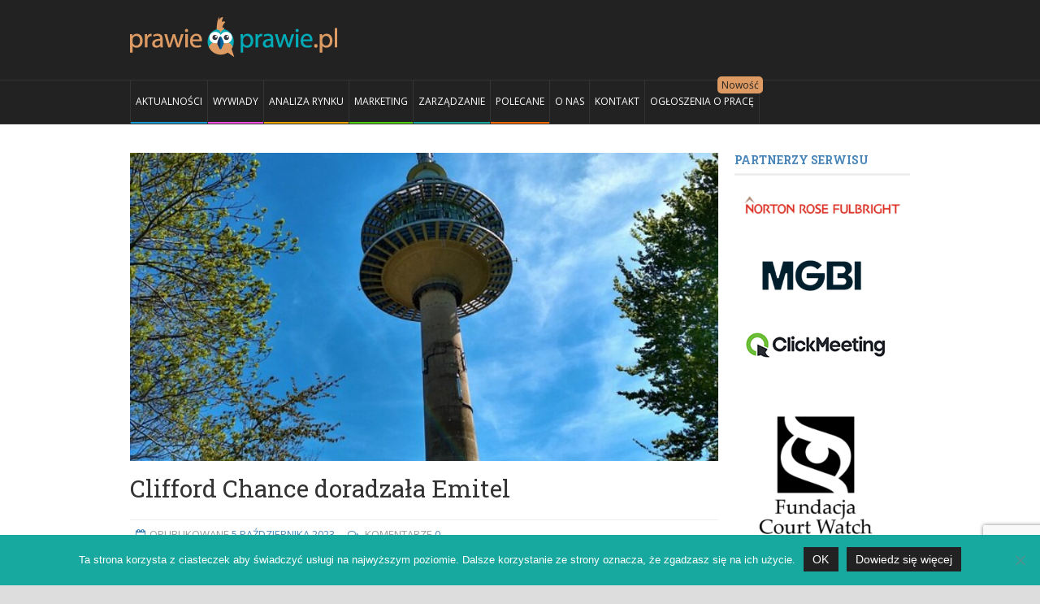

--- FILE ---
content_type: text/html; charset=UTF-8
request_url: https://prawieoprawie.pl/clifford-chance-doradzala-emitel/
body_size: 19768
content:
<!DOCTYPE html><html
lang=pl-PL><head><title>
Clifford Chance doradzała Emitel | Prawieoprawie.pl</title><meta
content="text/html" charset="UTF-8"><meta
name="viewport" content="width=device-width, initial-scale=1, maximum-scale=1"><meta
name="keywords" content=""><link
rel="shortcut icon" href=https://prawieoprawie.pl/wp-content/uploads/2015/11/favpap2.png type=image/x-icon><link
rel=alternate type=application/rss+xml href=https://prawieoprawie.pl/feed/ title="Prawieoprawie.pl latest posts"><link
rel=alternate type=application/rss+xml href=https://prawieoprawie.pl/comments/feed/ title="Prawieoprawie.pl latest comments"><link
rel=pingback href=https://prawieoprawie.pl/xmlrpc.php><meta
name='robots' content='index, follow, max-image-preview:large, max-snippet:-1, max-video-preview:-1'><meta
name="description" content="Prawnicy z Clifford Chance doradzali Emitel przy finansowaniu na spłatę istniejącego kredytu, a także na sfinansowanie działalności spółki."><link
rel=canonical href=https://prawieoprawie.pl/clifford-chance-doradzala-emitel/ ><meta
property="og:locale" content="pl_PL"><meta
property="og:type" content="article"><meta
property="og:title" content="Clifford Chance doradzała Emitel | Prawieoprawie.pl"><meta
property="og:description" content="Prawnicy z Clifford Chance doradzali Emitel przy finansowaniu na spłatę istniejącego kredytu, a także na sfinansowanie działalności spółki."><meta
property="og:url" content="https://prawieoprawie.pl/clifford-chance-doradzala-emitel/"><meta
property="og:site_name" content="Prawieoprawie.pl"><meta
property="article:publisher" content="https://www.facebook.com/prawieoprawie/"><meta
property="article:published_time" content="2023-10-05T12:50:52+00:00"><meta
property="article:modified_time" content="2023-10-05T12:50:54+00:00"><meta
property="og:image" content="https://prawieoprawie.pl/wp-content/uploads/2023/09/maszt-radiowy.jpg"><meta
property="og:image:width" content="640"><meta
property="og:image:height" content="480"><meta
property="og:image:type" content="image/jpeg"><meta
name="author" content="Prawieoprawie"><meta
name="twitter:card" content="summary_large_image"><meta
name="twitter:label1" content="Napisane przez"><meta
name="twitter:data1" content="Prawieoprawie"> <script type=application/ld+json class=yoast-schema-graph>{"@context":"https://schema.org","@graph":[{"@type":"Article","@id":"https://prawieoprawie.pl/clifford-chance-doradzala-emitel/#article","isPartOf":{"@id":"https://prawieoprawie.pl/clifford-chance-doradzala-emitel/"},"author":{"name":"Prawieoprawie","@id":"https://prawieoprawie.pl/#/schema/person/235a9fa7e4126c4d5ad0e318276deec9"},"headline":"Clifford Chance doradzała Emitel","datePublished":"2023-10-05T12:50:52+00:00","dateModified":"2023-10-05T12:50:54+00:00","mainEntityOfPage":{"@id":"https://prawieoprawie.pl/clifford-chance-doradzala-emitel/"},"wordCount":162,"commentCount":0,"image":{"@id":"https://prawieoprawie.pl/clifford-chance-doradzala-emitel/#primaryimage"},"thumbnailUrl":"https://prawieoprawie.pl/wp-content/uploads/2023/09/maszt-radiowy.jpg","keywords":["Clifford Chance","finansowanie"],"articleSection":["Aktualności"],"inLanguage":"pl-PL","potentialAction":[{"@type":"CommentAction","name":"Comment","target":["https://prawieoprawie.pl/clifford-chance-doradzala-emitel/#respond"]}]},{"@type":"WebPage","@id":"https://prawieoprawie.pl/clifford-chance-doradzala-emitel/","url":"https://prawieoprawie.pl/clifford-chance-doradzala-emitel/","name":"Clifford Chance doradzała Emitel | Prawieoprawie.pl","isPartOf":{"@id":"https://prawieoprawie.pl/#website"},"primaryImageOfPage":{"@id":"https://prawieoprawie.pl/clifford-chance-doradzala-emitel/#primaryimage"},"image":{"@id":"https://prawieoprawie.pl/clifford-chance-doradzala-emitel/#primaryimage"},"thumbnailUrl":"https://prawieoprawie.pl/wp-content/uploads/2023/09/maszt-radiowy.jpg","datePublished":"2023-10-05T12:50:52+00:00","dateModified":"2023-10-05T12:50:54+00:00","author":{"@id":"https://prawieoprawie.pl/#/schema/person/235a9fa7e4126c4d5ad0e318276deec9"},"description":"Prawnicy z Clifford Chance doradzali Emitel przy finansowaniu na spłatę istniejącego kredytu, a także na sfinansowanie działalności spółki.","breadcrumb":{"@id":"https://prawieoprawie.pl/clifford-chance-doradzala-emitel/#breadcrumb"},"inLanguage":"pl-PL","potentialAction":[{"@type":"ReadAction","target":["https://prawieoprawie.pl/clifford-chance-doradzala-emitel/"]}]},{"@type":"ImageObject","inLanguage":"pl-PL","@id":"https://prawieoprawie.pl/clifford-chance-doradzala-emitel/#primaryimage","url":"https://prawieoprawie.pl/wp-content/uploads/2023/09/maszt-radiowy.jpg","contentUrl":"https://prawieoprawie.pl/wp-content/uploads/2023/09/maszt-radiowy.jpg","width":640,"height":480,"caption":"Clifford Chance doradzała Emitel"},{"@type":"BreadcrumbList","@id":"https://prawieoprawie.pl/clifford-chance-doradzala-emitel/#breadcrumb","itemListElement":[{"@type":"ListItem","position":1,"name":"Strona główna","item":"https://prawieoprawie.pl/"},{"@type":"ListItem","position":2,"name":"Clifford Chance doradzała Emitel"}]},{"@type":"WebSite","@id":"https://prawieoprawie.pl/#website","url":"https://prawieoprawie.pl/","name":"Prawieoprawie.pl","description":"","potentialAction":[{"@type":"SearchAction","target":{"@type":"EntryPoint","urlTemplate":"https://prawieoprawie.pl/?s={search_term_string}"},"query-input":{"@type":"PropertyValueSpecification","valueRequired":true,"valueName":"search_term_string"}}],"inLanguage":"pl-PL"},{"@type":"Person","@id":"https://prawieoprawie.pl/#/schema/person/235a9fa7e4126c4d5ad0e318276deec9","name":"Prawieoprawie","image":{"@type":"ImageObject","inLanguage":"pl-PL","@id":"https://prawieoprawie.pl/#/schema/person/image/","url":"https://secure.gravatar.com/avatar/28c9fe8ce09f67c51e83a01f1d8b23389ddbe010875f5133cbbed401c2a83922?s=96&d=mm&r=g","contentUrl":"https://secure.gravatar.com/avatar/28c9fe8ce09f67c51e83a01f1d8b23389ddbe010875f5133cbbed401c2a83922?s=96&d=mm&r=g","caption":"Prawieoprawie"},"url":"https://prawieoprawie.pl/author/jroszak/"}]}</script> <link
rel=dns-prefetch href=//html5shiv.googlecode.com><link
rel=dns-prefetch href=//fonts.googleapis.com><link
rel=alternate type=application/rss+xml title="Prawieoprawie.pl &raquo; Kanał z wpisami" href=https://prawieoprawie.pl/feed/ ><link
rel=alternate type=application/rss+xml title="Prawieoprawie.pl &raquo; Kanał z komentarzami" href=https://prawieoprawie.pl/comments/feed/ ><link
rel=alternate type=application/rss+xml title="Prawieoprawie.pl &raquo; Clifford Chance doradzała Emitel Kanał z komentarzami" href=https://prawieoprawie.pl/clifford-chance-doradzala-emitel/feed/ ><link
rel=alternate title="oEmbed (JSON)" type=application/json+oembed href="https://prawieoprawie.pl/wp-json/oembed/1.0/embed?url=https%3A%2F%2Fprawieoprawie.pl%2Fclifford-chance-doradzala-emitel%2F"><link
rel=alternate title="oEmbed (XML)" type=text/xml+oembed href="https://prawieoprawie.pl/wp-json/oembed/1.0/embed?url=https%3A%2F%2Fprawieoprawie.pl%2Fclifford-chance-doradzala-emitel%2F&#038;format=xml"><style id=wp-img-auto-sizes-contain-inline-css>img:is([sizes=auto i],[sizes^="auto," i]){contain-intrinsic-size:3000px 1500px}</style><link
rel=stylesheet id=shared-counts-css href='https://prawieoprawie.pl/wp-content/plugins/shared-counts/assets/css/shared-counts.min.css?ver=1.5.0' type=text/css media=all><style id=wp-emoji-styles-inline-css>img.wp-smiley,img.emoji{display:inline !important;border:none !important;box-shadow:none !important;height:1em !important;width:1em !important;margin:0 0.07em !important;vertical-align:-0.1em !important;background:none !important;padding:0 !important}</style><style id=wp-block-library-inline-css>/*<![CDATA[*/:root{--wp-block-synced-color:#7a00df;--wp-block-synced-color--rgb:122,0,223;--wp-bound-block-color:var(--wp-block-synced-color);--wp-editor-canvas-background:#ddd;--wp-admin-theme-color:#007cba;--wp-admin-theme-color--rgb:0,124,186;--wp-admin-theme-color-darker-10:#006ba1;--wp-admin-theme-color-darker-10--rgb:0,107,160.5;--wp-admin-theme-color-darker-20:#005a87;--wp-admin-theme-color-darker-20--rgb:0,90,135;--wp-admin-border-width-focus:2px}@media (min-resolution:192dpi){:root{--wp-admin-border-width-focus:1.5px}}.wp-element-button{cursor:pointer}:root .has-very-light-gray-background-color{background-color:#eee}:root .has-very-dark-gray-background-color{background-color:#313131}:root .has-very-light-gray-color{color:#eee}:root .has-very-dark-gray-color{color:#313131}:root .has-vivid-green-cyan-to-vivid-cyan-blue-gradient-background{background:linear-gradient(135deg,#00d084,#0693e3)}:root .has-purple-crush-gradient-background{background:linear-gradient(135deg,#34e2e4,#4721fb 50%,#ab1dfe)}:root .has-hazy-dawn-gradient-background{background:linear-gradient(135deg,#faaca8,#dad0ec)}:root .has-subdued-olive-gradient-background{background:linear-gradient(135deg,#fafae1,#67a671)}:root .has-atomic-cream-gradient-background{background:linear-gradient(135deg,#fdd79a,#004a59)}:root .has-nightshade-gradient-background{background:linear-gradient(135deg,#330968,#31cdcf)}:root .has-midnight-gradient-background{background:linear-gradient(135deg,#020381,#2874fc)}:root{--wp--preset--font-size--normal:16px;--wp--preset--font-size--huge:42px}.has-regular-font-size{font-size:1em}.has-larger-font-size{font-size:2.625em}.has-normal-font-size{font-size:var(--wp--preset--font-size--normal)}.has-huge-font-size{font-size:var(--wp--preset--font-size--huge)}.has-text-align-center{text-align:center}.has-text-align-left{text-align:left}.has-text-align-right{text-align:right}.has-fit-text{white-space:nowrap!important}#end-resizable-editor-section{display:none}.aligncenter{clear:both}.items-justified-left{justify-content:flex-start}.items-justified-center{justify-content:center}.items-justified-right{justify-content:flex-end}.items-justified-space-between{justify-content:space-between}.screen-reader-text{border:0;clip-path:inset(50%);height:1px;margin:-1px;overflow:hidden;padding:0;position:absolute;width:1px;word-wrap:normal!important}.screen-reader-text:focus{background-color:#ddd;clip-path:none;color:#444;display:block;font-size:1em;height:auto;left:5px;line-height:normal;padding:15px 23px 14px;text-decoration:none;top:5px;width:auto;z-index:100000}html :where(.has-border-color){border-style:solid}html :where([style*=border-top-color]){border-top-style:solid}html :where([style*=border-right-color]){border-right-style:solid}html :where([style*=border-bottom-color]){border-bottom-style:solid}html :where([style*=border-left-color]){border-left-style:solid}html :where([style*=border-width]){border-style:solid}html :where([style*=border-top-width]){border-top-style:solid}html :where([style*=border-right-width]){border-right-style:solid}html :where([style*=border-bottom-width]){border-bottom-style:solid}html :where([style*=border-left-width]){border-left-style:solid}html :where(img[class*=wp-image-]){height:auto;max-width:100%}:where(figure){margin:0 0 1em}html :where(.is-position-sticky){--wp-admin--admin-bar--position-offset:var(--wp-admin--admin-bar--height,0px)}@media screen and (max-width:600px){html:where(.is-position-sticky){--wp-admin--admin-bar--position-offset:0px}}/*]]>*/</style><style id=wp-block-paragraph-inline-css>.is-small-text{font-size:.875em}.is-regular-text{font-size:1em}.is-large-text{font-size:2.25em}.is-larger-text{font-size:3em}.has-drop-cap:not(:focus):first-letter {float:left;font-size:8.4em;font-style:normal;font-weight:100;line-height:.68;margin:.05em .1em 0 0;text-transform:uppercase}body.rtl .has-drop-cap:not(:focus):first-letter {float:none;margin-left:.1em}p.has-drop-cap.has-background{overflow:hidden}:root :where(p.has-background){padding:1.25em 2.375em}:where(p.has-text-color:not(.has-link-color)) a{color:inherit}p.has-text-align-left[style*="writing-mode:vertical-lr"],p.has-text-align-right[style*="writing-mode:vertical-rl"]{rotate:180deg}</style><style id=global-styles-inline-css>/*<![CDATA[*/:root{--wp--preset--aspect-ratio--square:1;--wp--preset--aspect-ratio--4-3:4/3;--wp--preset--aspect-ratio--3-4:3/4;--wp--preset--aspect-ratio--3-2:3/2;--wp--preset--aspect-ratio--2-3:2/3;--wp--preset--aspect-ratio--16-9:16/9;--wp--preset--aspect-ratio--9-16:9/16;--wp--preset--color--black:#000;--wp--preset--color--cyan-bluish-gray:#abb8c3;--wp--preset--color--white:#fff;--wp--preset--color--pale-pink:#f78da7;--wp--preset--color--vivid-red:#cf2e2e;--wp--preset--color--luminous-vivid-orange:#ff6900;--wp--preset--color--luminous-vivid-amber:#fcb900;--wp--preset--color--light-green-cyan:#7bdcb5;--wp--preset--color--vivid-green-cyan:#00d084;--wp--preset--color--pale-cyan-blue:#8ed1fc;--wp--preset--color--vivid-cyan-blue:#0693e3;--wp--preset--color--vivid-purple:#9b51e0;--wp--preset--gradient--vivid-cyan-blue-to-vivid-purple:linear-gradient(135deg,rgb(6,147,227) 0%,rgb(155,81,224) 100%);--wp--preset--gradient--light-green-cyan-to-vivid-green-cyan:linear-gradient(135deg,rgb(122,220,180) 0%,rgb(0,208,130) 100%);--wp--preset--gradient--luminous-vivid-amber-to-luminous-vivid-orange:linear-gradient(135deg,rgb(252,185,0) 0%,rgb(255,105,0) 100%);--wp--preset--gradient--luminous-vivid-orange-to-vivid-red:linear-gradient(135deg,rgb(255,105,0) 0%,rgb(207,46,46) 100%);--wp--preset--gradient--very-light-gray-to-cyan-bluish-gray:linear-gradient(135deg,rgb(238,238,238) 0%,rgb(169,184,195) 100%);--wp--preset--gradient--cool-to-warm-spectrum:linear-gradient(135deg,rgb(74,234,220) 0%,rgb(151,120,209) 20%,rgb(207,42,186) 40%,rgb(238,44,130) 60%,rgb(251,105,98) 80%,rgb(254,248,76) 100%);--wp--preset--gradient--blush-light-purple:linear-gradient(135deg,rgb(255,206,236) 0%,rgb(152,150,240) 100%);--wp--preset--gradient--blush-bordeaux:linear-gradient(135deg,rgb(254,205,165) 0%,rgb(254,45,45) 50%,rgb(107,0,62) 100%);--wp--preset--gradient--luminous-dusk:linear-gradient(135deg,rgb(255,203,112) 0%,rgb(199,81,192) 50%,rgb(65,88,208) 100%);--wp--preset--gradient--pale-ocean:linear-gradient(135deg,rgb(255,245,203) 0%,rgb(182,227,212) 50%,rgb(51,167,181) 100%);--wp--preset--gradient--electric-grass:linear-gradient(135deg,rgb(202,248,128) 0%,rgb(113,206,126) 100%);--wp--preset--gradient--midnight:linear-gradient(135deg,rgb(2,3,129) 0%,rgb(40,116,252) 100%);--wp--preset--font-size--small:13px;--wp--preset--font-size--medium:20px;--wp--preset--font-size--large:36px;--wp--preset--font-size--x-large:42px;--wp--preset--spacing--20:0.44rem;--wp--preset--spacing--30:0.67rem;--wp--preset--spacing--40:1rem;--wp--preset--spacing--50:1.5rem;--wp--preset--spacing--60:2.25rem;--wp--preset--spacing--70:3.38rem;--wp--preset--spacing--80:5.06rem;--wp--preset--shadow--natural:6px 6px 9px rgba(0, 0, 0, 0.2);--wp--preset--shadow--deep:12px 12px 50px rgba(0, 0, 0, 0.4);--wp--preset--shadow--sharp:6px 6px 0px rgba(0, 0, 0, 0.2);--wp--preset--shadow--outlined:6px 6px 0px -3px rgb(255, 255, 255), 6px 6px rgb(0, 0, 0);--wp--preset--shadow--crisp:6px 6px 0px rgb(0, 0, 0)}:where(.is-layout-flex){gap:0.5em}:where(.is-layout-grid){gap:0.5em}body .is-layout-flex{display:flex}.is-layout-flex{flex-wrap:wrap;align-items:center}.is-layout-flex>:is(*,div){margin:0}body .is-layout-grid{display:grid}.is-layout-grid>:is(*,div){margin:0}:where(.wp-block-columns.is-layout-flex){gap:2em}:where(.wp-block-columns.is-layout-grid){gap:2em}:where(.wp-block-post-template.is-layout-flex){gap:1.25em}:where(.wp-block-post-template.is-layout-grid){gap:1.25em}.has-black-color{color:var(--wp--preset--color--black) !important}.has-cyan-bluish-gray-color{color:var(--wp--preset--color--cyan-bluish-gray) !important}.has-white-color{color:var(--wp--preset--color--white) !important}.has-pale-pink-color{color:var(--wp--preset--color--pale-pink) !important}.has-vivid-red-color{color:var(--wp--preset--color--vivid-red) !important}.has-luminous-vivid-orange-color{color:var(--wp--preset--color--luminous-vivid-orange) !important}.has-luminous-vivid-amber-color{color:var(--wp--preset--color--luminous-vivid-amber) !important}.has-light-green-cyan-color{color:var(--wp--preset--color--light-green-cyan) !important}.has-vivid-green-cyan-color{color:var(--wp--preset--color--vivid-green-cyan) !important}.has-pale-cyan-blue-color{color:var(--wp--preset--color--pale-cyan-blue) !important}.has-vivid-cyan-blue-color{color:var(--wp--preset--color--vivid-cyan-blue) !important}.has-vivid-purple-color{color:var(--wp--preset--color--vivid-purple) !important}.has-black-background-color{background-color:var(--wp--preset--color--black) !important}.has-cyan-bluish-gray-background-color{background-color:var(--wp--preset--color--cyan-bluish-gray) !important}.has-white-background-color{background-color:var(--wp--preset--color--white) !important}.has-pale-pink-background-color{background-color:var(--wp--preset--color--pale-pink) !important}.has-vivid-red-background-color{background-color:var(--wp--preset--color--vivid-red) !important}.has-luminous-vivid-orange-background-color{background-color:var(--wp--preset--color--luminous-vivid-orange) !important}.has-luminous-vivid-amber-background-color{background-color:var(--wp--preset--color--luminous-vivid-amber) !important}.has-light-green-cyan-background-color{background-color:var(--wp--preset--color--light-green-cyan) !important}.has-vivid-green-cyan-background-color{background-color:var(--wp--preset--color--vivid-green-cyan) !important}.has-pale-cyan-blue-background-color{background-color:var(--wp--preset--color--pale-cyan-blue) !important}.has-vivid-cyan-blue-background-color{background-color:var(--wp--preset--color--vivid-cyan-blue) !important}.has-vivid-purple-background-color{background-color:var(--wp--preset--color--vivid-purple) !important}.has-black-border-color{border-color:var(--wp--preset--color--black) !important}.has-cyan-bluish-gray-border-color{border-color:var(--wp--preset--color--cyan-bluish-gray) !important}.has-white-border-color{border-color:var(--wp--preset--color--white) !important}.has-pale-pink-border-color{border-color:var(--wp--preset--color--pale-pink) !important}.has-vivid-red-border-color{border-color:var(--wp--preset--color--vivid-red) !important}.has-luminous-vivid-orange-border-color{border-color:var(--wp--preset--color--luminous-vivid-orange) !important}.has-luminous-vivid-amber-border-color{border-color:var(--wp--preset--color--luminous-vivid-amber) !important}.has-light-green-cyan-border-color{border-color:var(--wp--preset--color--light-green-cyan) !important}.has-vivid-green-cyan-border-color{border-color:var(--wp--preset--color--vivid-green-cyan) !important}.has-pale-cyan-blue-border-color{border-color:var(--wp--preset--color--pale-cyan-blue) !important}.has-vivid-cyan-blue-border-color{border-color:var(--wp--preset--color--vivid-cyan-blue) !important}.has-vivid-purple-border-color{border-color:var(--wp--preset--color--vivid-purple) !important}.has-vivid-cyan-blue-to-vivid-purple-gradient-background{background:var(--wp--preset--gradient--vivid-cyan-blue-to-vivid-purple) !important}.has-light-green-cyan-to-vivid-green-cyan-gradient-background{background:var(--wp--preset--gradient--light-green-cyan-to-vivid-green-cyan) !important}.has-luminous-vivid-amber-to-luminous-vivid-orange-gradient-background{background:var(--wp--preset--gradient--luminous-vivid-amber-to-luminous-vivid-orange) !important}.has-luminous-vivid-orange-to-vivid-red-gradient-background{background:var(--wp--preset--gradient--luminous-vivid-orange-to-vivid-red) !important}.has-very-light-gray-to-cyan-bluish-gray-gradient-background{background:var(--wp--preset--gradient--very-light-gray-to-cyan-bluish-gray) !important}.has-cool-to-warm-spectrum-gradient-background{background:var(--wp--preset--gradient--cool-to-warm-spectrum) !important}.has-blush-light-purple-gradient-background{background:var(--wp--preset--gradient--blush-light-purple) !important}.has-blush-bordeaux-gradient-background{background:var(--wp--preset--gradient--blush-bordeaux) !important}.has-luminous-dusk-gradient-background{background:var(--wp--preset--gradient--luminous-dusk) !important}.has-pale-ocean-gradient-background{background:var(--wp--preset--gradient--pale-ocean) !important}.has-electric-grass-gradient-background{background:var(--wp--preset--gradient--electric-grass) !important}.has-midnight-gradient-background{background:var(--wp--preset--gradient--midnight) !important}.has-small-font-size{font-size:var(--wp--preset--font-size--small) !important}.has-medium-font-size{font-size:var(--wp--preset--font-size--medium) !important}.has-large-font-size{font-size:var(--wp--preset--font-size--large) !important}.has-x-large-font-size{font-size:var(--wp--preset--font-size--x-large) !important}/*]]>*/</style><style id=classic-theme-styles-inline-css>.wp-block-button__link{color:#fff;background-color:#32373c;border-radius:9999px;box-shadow:none;text-decoration:none;padding:calc(.667em + 2px) calc(1.333em + 2px);font-size:1.125em}.wp-block-file__button{background:#32373c;color:#fff;text-decoration:none}</style><link
rel=stylesheet id=cptch_stylesheet-css href='https://prawieoprawie.pl/wp-content/plugins/captcha/css/front_end_style.css?ver=4.4.5' type=text/css media=all><link
rel=stylesheet id=dashicons-css href='https://prawieoprawie.pl/wp-includes/css/dashicons.min.css?ver=6.9' type=text/css media=all><link
rel=stylesheet id=cptch_desktop_style-css href='https://prawieoprawie.pl/wp-content/plugins/captcha/css/desktop_style.css?ver=4.4.5' type=text/css media=all><link
rel=stylesheet id=contact-form-7-css href='https://prawieoprawie.pl/wp-content/plugins/contact-form-7/includes/css/styles.css?ver=6.1.4' type=text/css media=all><link
rel=stylesheet id=cookie-notice-front-css href='https://prawieoprawie.pl/wp-content/plugins/cookie-notice/css/front.min.css?ver=2.5.11' type=text/css media=all><link
rel=stylesheet id=google-fonts-1-css href='https://fonts.googleapis.com/css?family=Open+Sans%3A300italic%2C400italic%2C700italic%2C400%2C300%2C700&#038;subset=latin&#038;ver=6.9' type=text/css media=all><link
rel=stylesheet id=google-fonts-2-css href='https://fonts.googleapis.com/css?family=Roboto+Slab%3A300italic%2C400italic%2C700italic%2C400%2C300%2C700&#038;subset=latin&#038;ver=6.9' type=text/css media=all><link
rel=stylesheet id=normalize-css href='https://prawieoprawie.pl/wp-content/themes/dialy-theme/lib/css/normalize.css?ver=6.9' type=text/css media=all><link
rel=stylesheet id=main-style-css href='https://prawieoprawie.pl/wp-content/themes/dialy-theme/lib/css/style.css?ver=6.9' type=text/css media=all><link
rel=stylesheet id=layout-css href='https://prawieoprawie.pl/wp-content/themes/dialy-theme/lib/css/layout.css?ver=6.9' type=text/css media=all><link
rel=stylesheet id=fontawesome-css href='https://prawieoprawie.pl/wp-content/themes/dialy-theme/lib/css/fontawesome.css?ver=6.9' type=text/css media=all><link
rel=stylesheet id=mobile-css href='https://prawieoprawie.pl/wp-content/themes/dialy-theme/lib/css/mobile.css?ver=6.9' type=text/css media='(min-width:0px) and (max-width:760px)'><link
rel=stylesheet id=720-css href='https://prawieoprawie.pl/wp-content/themes/dialy-theme/lib/css/720.css?ver=6.9' type=text/css media='(min-width:761px) and (max-width:1080px)'><link
rel=stylesheet id=960-css href='https://prawieoprawie.pl/wp-content/themes/dialy-theme/lib/css/960.css?ver=6.9' type=text/css media='(min-width:1081px) and (max-width:1300px)'><link
rel=stylesheet id=1200-css href='https://prawieoprawie.pl/wp-content/themes/dialy-theme/lib/css/1200.css?ver=6.9' type=text/css media=(min-width:1301px)><link
rel=stylesheet id=dynamic-css-css href='https://prawieoprawie.pl/wp-admin/admin-ajax.php?action=df_dynamic_css&#038;ver=6.9' type=text/css media=all><link
rel=stylesheet id=style-css href='https://prawieoprawie.pl/wp-content/themes/dialy-theme/style.css?ver=6.9' type=text/css media=all> <script id=cookie-notice-front-js-before>var cnArgs = {"ajaxUrl":"https:\/\/prawieoprawie.pl\/wp-admin\/admin-ajax.php","nonce":"2bd8efa945","hideEffect":"fade","position":"bottom","onScroll":false,"onScrollOffset":100,"onClick":false,"cookieName":"cookie_notice_accepted","cookieTime":2592000,"cookieTimeRejected":2592000,"globalCookie":false,"redirection":false,"cache":true,"revokeCookies":false,"revokeCookiesOpt":"automatic"};

//# sourceURL=cookie-notice-front-js-before</script> <script src="https://prawieoprawie.pl/wp-content/plugins/cookie-notice/js/front.min.js?ver=2.5.11" id=cookie-notice-front-js></script> <script id=jquery-core-js-extra>var df = {"adminUrl":"https://prawieoprawie.pl/wp-admin/admin-ajax.php","imageUrl":"https://prawieoprawie.pl/wp-content/themes/dialy-theme/lib/img/","cssUrl":"https://prawieoprawie.pl/wp-content/themes/dialy-theme/lib/css/","themeUrl":"https://prawieoprawie.pl/wp-content/themes/dialy-theme"};
//# sourceURL=jquery-core-js-extra</script> <script src="https://prawieoprawie.pl/wp-includes/js/jquery/jquery.min.js?ver=3.7.1" id=jquery-core-js></script> <script src="https://prawieoprawie.pl/wp-includes/js/jquery/jquery-migrate.min.js?ver=3.4.1" id=jquery-migrate-js></script> <script src="https://prawieoprawie.pl/wp-content/themes/dialy-theme/lib/js/flexslider.min.js?ver=6.9" id=flexslider-js></script> <script src="https://prawieoprawie.pl/wp-admin/admin-ajax.php?action=df_dynamic_js&amp;ver=1" id=dynamic-scripts-js></script> <link
rel=https://api.w.org/ href=https://prawieoprawie.pl/wp-json/ ><link
rel=alternate title=JSON type=application/json href=https://prawieoprawie.pl/wp-json/wp/v2/posts/5481><link
rel=EditURI type=application/rsd+xml title=RSD href=https://prawieoprawie.pl/xmlrpc.php?rsd><meta
name="generator" content="WordPress 6.9"><link
rel=shortlink href='https://prawieoprawie.pl/?p=5481'>
 <script>var aepc_pixel = {"pixel_id":"492418674881087","user":{},"enable_advanced_events":"yes","fire_delay":"0","can_use_sku":"yes"},
				aepc_pixel_args = [],
				aepc_extend_args = function( args ) {
					if ( typeof args === 'undefined' ) {
						args = {};
					}

					for(var key in aepc_pixel_args)
						args[key] = aepc_pixel_args[key];

					return args;
				};

			// Extend args
			if ( 'yes' === aepc_pixel.enable_advanced_events ) {
				aepc_pixel_args.userAgent = navigator.userAgent;
				aepc_pixel_args.language = navigator.language;

				if ( document.referrer.indexOf( document.domain ) < 0 ) {
					aepc_pixel_args.referrer = document.referrer;
				}
			}

						!function(f,b,e,v,n,t,s){if(f.fbq)return;n=f.fbq=function(){n.callMethod?
				n.callMethod.apply(n,arguments):n.queue.push(arguments)};if(!f._fbq)f._fbq=n;
				n.push=n;n.loaded=!0;n.version='2.0';n.agent='dvpixelcaffeinewordpress';n.queue=[];t=b.createElement(e);t.async=!0;
				t.src=v;s=b.getElementsByTagName(e)[0];s.parentNode.insertBefore(t,s)}(window,
				document,'script','https://connect.facebook.net/en_US/fbevents.js');
			
						fbq('init', aepc_pixel.pixel_id, aepc_pixel.user);

							setTimeout( function() {
				fbq('track', "PageView", aepc_pixel_args);
			}, aepc_pixel.fire_delay * 1000 );</script> </head><body
data-rsssl=1 class="wp-singular post-template-default single single-post postid-5481 single-format-standard wp-theme-dialy-theme cookies-not-set"><div
id=wrapper class=wide><header
id=header class=dark role=banner><div
class="inner-wrapper row"><div
id=logo>
<a
href=https://prawieoprawie.pl>
<img
src=https://prawieoprawie.pl/wp-content/uploads/2015/09/PP-LOGO-2015-9cm.png alt=Prawieoprawie.pl>
</a></div></div><nav
class="primary-menu dark sticky-menu" role=navigation><div
class=inner-wrapper>
<a
class=click-to-open-menu><i
class="fa fa-align-justify"></i></a><ul
class=main-menu><li
id=menu-item-1719 class="menu-item menu-item-type-taxonomy menu-item-object-category current-post-ancestor current-menu-parent current-post-parent"><a
href=https://prawieoprawie.pl/category/aktualnosci/ style="border-color: #179acf; ">Aktualności</a></li>
<li
id=menu-item-139 class="menu-item menu-item-type-taxonomy menu-item-object-category"><a
href=https://prawieoprawie.pl/category/wywiady/ style="border-color: #fa4ee2; ">WYWIADY</a></li>
<li
id=menu-item-19 class="menu-item menu-item-type-taxonomy menu-item-object-category"><a
href=https://prawieoprawie.pl/category/analiza-rynku/ style="border-color: #eba502; ">ANALIZA RYNKU</a></li>
<li
id=menu-item-20 class="menu-item menu-item-type-taxonomy menu-item-object-category"><a
href=https://prawieoprawie.pl/category/marketing/ style="border-color: #50ce10; ">MARKETING</a></li>
<li
id=menu-item-24 class="z menu-item menu-item-type-taxonomy menu-item-object-category"><a
href=https://prawieoprawie.pl/category/zarzadzanie/ style="border-color: #17a8a0; ">ZARZĄDZANIE</a></li>
<li
id=menu-item-8581 class="polecane menu-item menu-item-type-taxonomy menu-item-object-category"><a
href=https://prawieoprawie.pl/category/polecane/ >POLECANE</a></li>
<li
id=menu-item-53 class="menu-item menu-item-type-post_type menu-item-object-page"><a
href=https://prawieoprawie.pl/o-nas/ >O NAS</a></li>
<li
id=menu-item-18 class="menu-item menu-item-type-post_type menu-item-object-page"><a
href=https://prawieoprawie.pl/kontakt/ >KONTAKT</a></li>
<li
id=menu-item-565 class="new menu-item menu-item-type-custom menu-item-object-custom"><a
href=https://prawieoprawie.pl/kariera/ >OGŁOSZENIA O PRACĘ</a></li></ul></div></nav></header><section
id=section><div
class=inner-wrapper><div
id=main class=left role=main><article
class="single-post post-5481 post type-post status-publish format-standard has-post-thumbnail hentry category-aktualnosci tag-clifford-chance tag-finansowanie"><div
class=featured>
<img
src=https://prawieoprawie.pl/wp-content/uploads/2023/09/maszt-radiowy-860x450_c.jpg alt="Clifford Chance doradzała Emitel" title="Clifford Chance doradzała Emitel"></div><h1 class="post-title">Clifford Chance doradzała Emitel</h1><div
class=post-meta>
<span
class=date>Opublikowane <a
href=https://prawieoprawie.pl/2023/10/ >5 października 2023</a></span>
<span
class=comments>
Komentarze <a
href=#comments>0</a>		</span></div><div
class=post-container><p><strong>Prawnicy z kancelarii Clifford Chance doradzali Emitel S.A. przy finansowaniu na spłatę istniejącego kredytu, a także na sfinansowanie działalności operacyjnej spółki, inwestycji i planów przejęć. Finansowania w wysokości do 1,57 mld złotych udzieliło konsorcjum w składzie: Bank Handlowy w Warszawie S.A., PKO Bank Polski S.A., Bank Gospodarstwa Krajowego, Powszechny Zakład Ubezpieczeń S.A., Bank Pekao S.A., DNB, BNP Paribas Bank Polska S.A., Credit Agricole Bank Polska S.A., Bank Ochrony Środowiska S.A. oraz Alior Bank S.A.</strong></p><p>Klientowi doradzali prawnicy Artur Gładysz, Krzysztof Burda i Bartosz Zieliński. Zespołem kierował senior associate Maksymilian Jarząbek, a nadzorował go partner Andrzej Stosio. W angielskich aspektach transakcji doradzali partner Jared Grubb, associates Genevieve Wohlfeil i Giuseppe Chiaula.</p><p>Emitel jest operatorem naziemnej infrastruktury radiowo-telewizyjnej w Polsce. Dostarcza usługi oparte na nowoczesnych systemach łączności bezprzewodowej.</p><p>Źródło: Clifford Chance</p><div
class="shared-counts-wrap after_content style-buttons"><a
href="https://www.facebook.com/sharer/sharer.php?u=https://prawieoprawie.pl/clifford-chance-doradzala-emitel/&#038;display=popup&#038;ref=plugin&#038;src=share_button" title="Share on Facebook"  target=_blank  rel="nofollow noopener noreferrer"  class="shared-counts-button facebook_shares shared-counts-no-count" data-postid=5481 data-social-network=Facebook data-social-action=Share data-social-target=https://prawieoprawie.pl/clifford-chance-doradzala-emitel/ ><span
class=shared-counts-icon-label><span
class=shared-counts-icon><svg
version=1.1 xmlns=http://www.w3.org/2000/svg width=18.8125 height=32 viewBox="0 0 602 1024"><path
d="M548 6.857v150.857h-89.714q-49.143 0-66.286 20.571t-17.143 61.714v108h167.429l-22.286 169.143h-145.143v433.714h-174.857v-433.714h-145.714v-169.143h145.714v-124.571q0-106.286 59.429-164.857t158.286-58.571q84 0 130.286 6.857z"></path></svg></span><span
class=shared-counts-label>Share</span></span></a><a
href="https://www.linkedin.com/shareArticle?mini=true&#038;url=https://prawieoprawie.pl/clifford-chance-doradzala-emitel/" title="Share on LinkedIn"  target=_blank  rel="nofollow noopener noreferrer"  class="shared-counts-button linkedin shared-counts-no-count" data-postid=5481 data-social-network=LinkedIn data-social-action=Share data-social-target=https://prawieoprawie.pl/clifford-chance-doradzala-emitel/ ><span
class=shared-counts-icon-label><span
class=shared-counts-icon><svg
version=1.1 xmlns=http://www.w3.org/2000/svg width=27.4375 height=32 viewBox="0 0 878 1024"><path
d="M199.429 357.143v566.286h-188.571v-566.286h188.571zM211.429 182.286q0.571 41.714-28.857 69.714t-77.429 28h-1.143q-46.857 0-75.429-28t-28.571-69.714q0-42.286 29.429-70t76.857-27.714 76 27.714 29.143 70zM877.714 598.857v324.571h-188v-302.857q0-60-23.143-94t-72.286-34q-36 0-60.286 19.714t-36.286 48.857q-6.286 17.143-6.286 46.286v316h-188q1.143-228 1.143-369.714t-0.571-169.143l-0.571-27.429h188v82.286h-1.143q11.429-18.286 23.429-32t32.286-29.714 49.714-24.857 65.429-8.857q97.714 0 157.143 64.857t59.429 190z"></path></svg></span><span
class=shared-counts-label>LinkedIn</span></span></a><a
href="https://twitter.com/share?url=https://prawieoprawie.pl/clifford-chance-doradzala-emitel/&#038;text=Clifford%20Chance%20doradza%C5%82a%20Emitel" title="Share on Twitter"  target=_blank  rel="nofollow noopener noreferrer"  class="shared-counts-button twitter shared-counts-no-count" data-postid=5481 data-social-network=Twitter data-social-action=Tweet data-social-target=https://prawieoprawie.pl/clifford-chance-doradzala-emitel/ ><span
class=shared-counts-icon-label><span
class=shared-counts-icon><svg
viewBox="0 0 24 24" xmlns=http://www.w3.org/2000/svg><path
d="M13.8944 10.4695L21.3345 2H19.5716L13.1085 9.35244L7.95022 2H1.99936L9.80147 13.1192L1.99936 22H3.76218L10.5832 14.2338L16.0318 22H21.9827L13.8944 10.4695ZM11.4792 13.2168L10.6875 12.1089L4.39789 3.30146H7.10594L12.1833 10.412L12.9717 11.5199L19.5708 20.7619H16.8628L11.4792 13.2168Z"/></svg></span><span
class=shared-counts-label>Tweet</span></span></a><a
href="https://pinterest.com/pin/create/button/?url=https://prawieoprawie.pl/clifford-chance-doradzala-emitel/&#038;media=https://prawieoprawie.pl/wp-content/uploads/2023/09/maszt-radiowy.jpg&#038;description=Clifford%20Chance%20doradzała%20Emitel" title="Share on Pinterest"  target=_blank  rel="nofollow noopener noreferrer"  class="shared-counts-button pinterest shared-counts-no-count" data-postid=5481 data-pin-do=none data-social-network=Pinterest data-social-action=Pin data-social-target=https://prawieoprawie.pl/clifford-chance-doradzala-emitel/ ><span
class=shared-counts-icon-label><span
class=shared-counts-icon><svg
version=1.1 xmlns=http://www.w3.org/2000/svg width=22.84375 height=32 viewBox="0 0 731 1024"><path
d="M0 341.143q0-61.714 21.429-116.286t59.143-95.143 86.857-70.286 105.714-44.571 115.429-14.857q90.286 0 168 38t126.286 110.571 48.571 164q0 54.857-10.857 107.429t-34.286 101.143-57.143 85.429-82.857 58.857-108 22q-38.857 0-77.143-18.286t-54.857-50.286q-5.714 22.286-16 64.286t-13.429 54.286-11.714 40.571-14.857 40.571-18.286 35.714-26.286 44.286-35.429 49.429l-8 2.857-5.143-5.714q-8.571-89.714-8.571-107.429 0-52.571 12.286-118t38-164.286 29.714-116q-18.286-37.143-18.286-96.571 0-47.429 29.714-89.143t75.429-41.714q34.857 0 54.286 23.143t19.429 58.571q0 37.714-25.143 109.143t-25.143 106.857q0 36 25.714 59.714t62.286 23.714q31.429 0 58.286-14.286t44.857-38.857 32-54.286 21.714-63.143 11.429-63.429 3.714-56.857q0-98.857-62.571-154t-163.143-55.143q-114.286 0-190.857 74t-76.571 187.714q0 25.143 7.143 48.571t15.429 37.143 15.429 26 7.143 17.429q0 16-8.571 41.714t-21.143 25.714q-1.143 0-9.714-1.714-29.143-8.571-51.714-32t-34.857-54-18.571-61.714-6.286-60.857z"></path></svg></span><span
class=shared-counts-label>Pin</span></span></a><a
href="mailto:?subject=Your%20friend%20has%20shared%20an%20article%20with%20you.&#038;body=Clifford%20Chance%20doradza%C5%82a%20Emitel%0D%0Ahttps%3A%2F%2Fprawieoprawie.pl%2Fclifford-chance-doradzala-emitel%2F%0D%0A" title="Share via Email"  class="shared-counts-button email no-scroll shared-counts-no-count" data-postid=5481 data-social-network=Email data-social-action=Emailed data-social-target=https://prawieoprawie.pl/clifford-chance-doradzala-emitel/ ><span
class=shared-counts-icon-label><span
class=shared-counts-icon><svg
version=1.1 xmlns=http://www.w3.org/2000/svg width=32 height=32 viewBox="0 0 1024 1024"><path
d="M1024 405.714v453.714q0 37.714-26.857 64.571t-64.571 26.857h-841.143q-37.714 0-64.571-26.857t-26.857-64.571v-453.714q25.143 28 57.714 49.714 206.857 140.571 284 197.143 32.571 24 52.857 37.429t54 27.429 62.857 14h1.143q29.143 0 62.857-14t54-27.429 52.857-37.429q97.143-70.286 284.571-197.143 32.571-22.286 57.143-49.714zM1024 237.714q0 45.143-28 86.286t-69.714 70.286q-214.857 149.143-267.429 185.714-5.714 4-24.286 17.429t-30.857 21.714-29.714 18.571-32.857 15.429-28.571 5.143h-1.143q-13.143 0-28.571-5.143t-32.857-15.429-29.714-18.571-30.857-21.714-24.286-17.429q-52-36.571-149.714-104.286t-117.143-81.429q-35.429-24-66.857-66t-31.429-78q0-44.571 23.714-74.286t67.714-29.714h841.143q37.143 0 64.286 26.857t27.143 64.571z"></path></svg></span><span
class=shared-counts-label>Email</span></span></a><a
href title="Print this Page"  class="shared-counts-button print shared-counts-no-count" data-postid=5481 data-social-network=Print data-social-action=Printed data-social-target=https://prawieoprawie.pl/clifford-chance-doradzala-emitel/ ><span
class=shared-counts-icon-label><span
class=shared-counts-icon><svg
version=1.1 xmlns=http://www.w3.org/2000/svg width=29.71875 height=32 viewBox="0 0 951 1024"><path
d="M219.429 877.714h512v-146.286h-512v146.286zM219.429 512h512v-219.429h-91.429q-22.857 0-38.857-16t-16-38.857v-91.429h-365.714v365.714zM877.714 548.571q0-14.857-10.857-25.714t-25.714-10.857-25.714 10.857-10.857 25.714 10.857 25.714 25.714 10.857 25.714-10.857 10.857-25.714zM950.857 548.571v237.714q0 7.429-5.429 12.857t-12.857 5.429h-128v91.429q0 22.857-16 38.857t-38.857 16h-548.571q-22.857 0-38.857-16t-16-38.857v-91.429h-128q-7.429 0-12.857-5.429t-5.429-12.857v-237.714q0-45.143 32.286-77.429t77.429-32.286h36.571v-310.857q0-22.857 16-38.857t38.857-16h384q22.857 0 50.286 11.429t43.429 27.429l86.857 86.857q16 16 27.429 43.429t11.429 50.286v146.286h36.571q45.143 0 77.429 32.286t32.286 77.429z"></path></svg></span><span
class=shared-counts-label>Print</span></span></a></div></div><div
class=post-info>
<span
class=tags>Tagi
<a
href=https://prawieoprawie.pl/tag/clifford-chance/ >Clifford Chance</a>, <a
href=https://prawieoprawie.pl/tag/finansowanie/ >finansowanie</a>  </span>
<span
class=category>
Kategoria <a
href=https://prawieoprawie.pl/category/aktualnosci/ >Aktualności</a>
</span>
<span
class=views>
Odsłon
<span>587</span>
</span></div></article><div
class=post-bio itemscope itemtype=http://data-vocabulary.org/Person>
<img
src="https://secure.gravatar.com/avatar/bc9c44793d3411f55fc7c4bfd7b3eff7803382dfc37e7065715a294ff3e9f720?s=96&d=mm&r=g" class=setborder alt=Prawieoprawie><div
class=description>
<a
class=bio itemprop=url href=https://prawieoprawie.pl/author/jroszak/ >Prawieoprawie</a><p></p></div></div><div
class="post-controls ">
<a
href=https://prawieoprawie.pl/swiat-finansow-i-gospodarki-stanowi-swoisty-mikrokosmos-prawny/ class=prev>
<span><i
class="fa fa-angle-left"></i></span><p>Świat finansów i gospodarki stanowi swoisty mikrokosmos prawny</p>
</a>
<a
href=https://prawieoprawie.pl/lsw-doradzala-przy-inwestycji-w-aktywa-zagrozone/ class=next>
<span><i
class="fa fa-angle-right"></i></span><p>LSW doradzała przy inwestycji w aktywa zagrożone</p>
</a></div><div
class=block-layout-one><p
class=title><span>Podobne <strong>publikacje</strong></span></p><div
class=row><div
class="item grid_4">
<a
href=https://prawieoprawie.pl/gessel-doradzal-genomtec/ >
<img
src=https://prawieoprawie.pl/wp-content/uploads/2023/07/clinical-diagnosis-80x65_c.jpg alt="GESSEL doradzał Genomtec" style="border-color: #179acf">
</a><div>
<span
style="background-color: #179acf"><a
href=https://prawieoprawie.pl/category/aktualnosci/ >Aktualności</a></span><h3><a
href=https://prawieoprawie.pl/gessel-doradzal-genomtec/ >GESSEL doradzał Genomtec</a></h3><p
class=date>18 lipca 2023</p></div></div><div
class="item grid_4">
<a
href=https://prawieoprawie.pl/zyglicka-i-wspolnicy-doradzala-platinum-alfa-2/ >
<img
src=https://prawieoprawie.pl/wp-content/uploads/2022/12/dermatology-80x65_c.jpg alt="Żyglicka i Wspólnicy doradzała Platinum Alfa" style="border-color: #179acf">
</a><div>
<span
style="background-color: #179acf"><a
href=https://prawieoprawie.pl/category/aktualnosci/ >Aktualności</a></span><h3><a
href=https://prawieoprawie.pl/zyglicka-i-wspolnicy-doradzala-platinum-alfa-2/ >Żyglicka i Wspólnicy doradzała Platinum Alfa</a></h3><p
class=date>1 lutego 2023</p></div></div><div
class="item grid_4">
<a
href=https://prawieoprawie.pl/dla-piper-doradzala-perfect-gym-solutions/ >
<img
src=https://prawieoprawie.pl/wp-content/uploads/2024/05/silownia-80x65_c.jpg alt="DLA Piper doradzała Perfect Gym Solutions" style="border-color: #179acf">
</a><div>
<span
style="background-color: #179acf"><a
href=https://prawieoprawie.pl/category/aktualnosci/ >Aktualności</a></span><h3><a
href=https://prawieoprawie.pl/dla-piper-doradzala-perfect-gym-solutions/ >DLA Piper doradzała Perfect Gym Solutions</a></h3><p
class=date>10 czerwca 2024</p></div></div></div><div
class=row><div
class="item grid_4">
<a
href=https://prawieoprawie.pl/act-bsww-doradzala-cvi/ >
<img
src=https://prawieoprawie.pl/wp-content/uploads/2021/12/apart-80x65_c.jpg alt="act BSWW doradzała CVI" style="border-color: #179acf">
</a><div>
<span
style="background-color: #179acf"><a
href=https://prawieoprawie.pl/category/aktualnosci/ >Aktualności</a></span><h3><a
href=https://prawieoprawie.pl/act-bsww-doradzala-cvi/ >act BSWW doradzała CVI</a></h3><p
class=date>29 grudnia 2021</p></div></div><div
class="item grid_4">
<a
href=https://prawieoprawie.pl/rkkw-doradzala-good-life-clinic/ >
<img
src=https://prawieoprawie.pl/wp-content/uploads/2024/09/klub-fitnes-80x65_c.jpg alt="RKKW doradzała Good Life Clinic" style="border-color: #179acf">
</a><div>
<span
style="background-color: #179acf"><a
href=https://prawieoprawie.pl/category/aktualnosci/ >Aktualności</a></span><h3><a
href=https://prawieoprawie.pl/rkkw-doradzala-good-life-clinic/ >RKKW doradzała Good Life Clinic</a></h3><p
class=date>22 października 2024</p></div></div><div
class="item grid_4">
<a
href=https://prawieoprawie.pl/kochanski-partners-czlonkiem-united-nations-global-compact/ >
<img
src=https://prawieoprawie.pl/wp-content/uploads/2023/02/ESG-80x65_c.jpg alt="Kochański &amp; Partners członkiem United Nations Global Compact" style="border-color: #179acf">
</a><div>
<span
style="background-color: #179acf"><a
href=https://prawieoprawie.pl/category/aktualnosci/ >Aktualności</a></span><h3><a
href=https://prawieoprawie.pl/kochanski-partners-czlonkiem-united-nations-global-compact/ >Kochański &amp; Partners członkiem United Nations Global Compact</a></h3><p
class=date>23 lutego 2023</p></div></div></div><div
class=row></div></div><div
class=comments id=comments><p
class=title><span>0 <strong>Comments</strong></span></p><ol
class=comments-list></ol><div
class=comments-pager></div><div
class=no-comments>
<i
class="fa fa-comments"></i><h5>No comments!</h5><p>There are no comments yet, but you can be first to comment this article.</p></div></div><div
id=respond><p
class=title><span>Leave <strong>reply</strong></span></p><a
href=# name=respond></a><div
id=respond class=comment-respond><h3 id="reply-title" class="comment-reply-title"> <small><a
rel=nofollow id=cancel-comment-reply-link href=/clifford-chance-doradzala-emitel/#respond style=display:none;>Kliknij tutaj, aby anulować odpowiadanie.</a></small></h3><form
action=https://prawieoprawie.pl/wp-comments-post.php method=post id=writecomment class=comment-form><p
class=comment-form-comment><label>Comment:<span>*</span></label><textarea name=comment id=comment placeholder="Your comment.." required></textarea></p><p
class=comment-form-author><label>Name:<span>*</span></label><input
type=text placeholder=Name.. name=author id=author required><p
class=comment-form-email><label>E-mail:<span>*</span></label><input
type=text placeholder=E-mail.. name=email id=email><div
class=clear></div><p
class=comment-form-cookies-consent><input
id=wp-comment-cookies-consent name=wp-comment-cookies-consent type=checkbox value=yes> <label
for=wp-comment-cookies-consent>Zapamiętaj moje dane w tej przeglądarce podczas pisania kolejnych komentarzy.</label></p><p
class=cptch_block><span
class=cptch_title>Wpisz wynik działania:<span
class=required> *</span></span><script class=cptch_to_remove>(function( timeout ) {
					setTimeout(
						function() {
							var notice = document.getElementById("cptch_time_limit_notice_0");
							if ( notice )
								notice.style.display = "block";
						},
						timeout
					);
				})(120000);</script> <span
id=cptch_time_limit_notice_0 class="cptch_time_limit_notice cptch_to_remove">Time limit is exhausted. Please reload CAPTCHA.</span><span
class="cptch_wrap cptch_math_actions">
<label
class=cptch_label for=cptch_input_0><span
class=cptch_span><input
id=cptch_input_0 class="cptch_input cptch_wp_comments" type=text autocomplete=off name=cptch_number value maxlength=2 size=2 aria-required=true required=required style="margin-bottom:0;display:inline;font-size: 12px;width: 40px;"></span>
<span
class=cptch_span>&nbsp;&#43;&nbsp;</span>
<span
class=cptch_span>sześć</span>
<span
class=cptch_span>&nbsp;=&nbsp;</span>
<span
class=cptch_span>11</span>
<input
type=hidden name=cptch_result value="j1w="><input
type=hidden name=cptch_time value=1769903460>
<input
type=hidden name=cptch_form value=wp_comments>
</label><span
class="cptch_reload_button_wrap hide-if-no-js">
<noscript><style>.hide-if-no-js{display:none !important}</style></noscript>
<span
class="cptch_reload_button dashicons dashicons-update"></span>
</span></span></p><p
class=form-submit><input
name=submit type=submit id=submit class=submit value="Post a comment"> <input
type=hidden name=comment_post_ID value=5481 id=comment_post_ID>
<input
type=hidden name=comment_parent id=comment_parent value=0></p></form></div></div></div><aside
id=sidebar role=complementary><aside
class="widget-1 first widget"><h3 class="widget-title">PARTNERZY SERWISU</h3><a
href=https://www.nortonrosefulbright.com/en-pl><img
width=300 height=86 src=https://prawieoprawie.pl/wp-content/uploads/2025/01/Projekt-bez-nazwy30-300x86.png class="image wp-image-9770  attachment-medium size-medium" alt="Norton Rose Fulbright logo" style="max-width: 100%; height: auto;" decoding=async srcset="https://prawieoprawie.pl/wp-content/uploads/2025/01/Projekt-bez-nazwy30-300x86.png 300w, https://prawieoprawie.pl/wp-content/uploads/2025/01/Projekt-bez-nazwy30.png 700w" sizes="(max-width: 300px) 100vw, 300px"></a></aside><aside
class="widget-2 widget"><a
href=https://www.mgbi.pl><img
width=190 height=67 src=https://prawieoprawie.pl/wp-content/uploads/2024/03/MGBI-logotyp-300x105.png class="image wp-image-7150  attachment-190x67 size-190x67" alt style="max-width: 100%; height: auto;" decoding=async srcset="https://prawieoprawie.pl/wp-content/uploads/2024/03/MGBI-logotyp-300x105.png 300w, https://prawieoprawie.pl/wp-content/uploads/2024/03/MGBI-logotyp.png 1000w" sizes="(max-width: 190px) 100vw, 190px"></a></aside><aside
class="widget-3 widget"><a
href=https://clickmeeting.com/pl><img
width=200 height=63 src=https://prawieoprawie.pl/wp-content/uploads/2024/11/cm_logo_200x63px_white.png class="image wp-image-9420  attachment-full size-full" alt="Clickmeeting logo" style="max-width: 100%; height: auto;" decoding=async></a></aside><aside
class="widget-4 widget"><a
href=https://courtwatch.pl><img
width=200 height=240 src=https://prawieoprawie.pl/wp-content/uploads/2023/09/FCWP_logo_pion-250x300.png class="image wp-image-5509  attachment-200x240 size-200x240" alt style="max-width: 100%; height: auto;" title="PARTNERZY SERWISU" decoding=async srcset="https://prawieoprawie.pl/wp-content/uploads/2023/09/FCWP_logo_pion-250x300.png 250w, https://prawieoprawie.pl/wp-content/uploads/2023/09/FCWP_logo_pion-853x1024.png 853w, https://prawieoprawie.pl/wp-content/uploads/2023/09/FCWP_logo_pion.png 1000w" sizes="(max-width: 200px) 100vw, 200px"></a></aside><aside
class="widget-5 widget"><form
method=get name=searchform action=https://prawieoprawie.pl class=searchform>
<input
type=text placeholder=Szukaj name=s id=s>
<input
type=submit value=&#xf002;></form></aside><aside
class="widget-6 widget"><div
class=textwidget><a
href=https://prawieoprawie.pl/kariera/ ><img
src=https://prawieoprawie.pl/wp-content/uploads/2017/02/Baner-na-prawieoprawieV2.png alt="Prawieoprawie.pl - praca dla prawnika"></a><p></p></div></aside><aside
class="widget-7 widget"><h3 class="widget-title">Popularne wpisy</h3><ul
class=recent-posts>
<li><div
class=image>
<a
href=https://prawieoprawie.pl/mfw-fialek-doradzala-przy-otwarciu-sklepu-marki-bvlgari/ >
<img
src=https://prawieoprawie.pl/wp-content/uploads/2024/01/bvlgari-80x65_c.jpg alt="MFW Fiałek doradzała przy otwarciu sklepu marki Bvlgari" title="MFW Fiałek doradzała przy otwarciu sklepu marki Bvlgari">	 </a></div><div
class=text><h3><a
href=https://prawieoprawie.pl/mfw-fialek-doradzala-przy-otwarciu-sklepu-marki-bvlgari/ >MFW Fiałek doradzała przy otwarciu sklepu marki Bvlgari</a></h3><p
class=date>16 stycznia 2024</p></div>
</li>
<li><div
class=image>
<a
href=https://prawieoprawie.pl/przychod-na-prawnika-w-2017-roku/ >
<img
src=https://prawieoprawie.pl/wp-content/uploads/2018/09/przychód-na-jednego-prawnika-80x65_c.jpg alt="Przychód na prawnika &#8211; ranking kancelarii prawniczych" title="Przychód na prawnika &#8211; ranking kancelarii prawniczych">	 </a></div><div
class=text><h3><a
href=https://prawieoprawie.pl/przychod-na-prawnika-w-2017-roku/ >Przychód na prawnika &#8211; ranking kancelarii prawniczych</a></h3><p
class=date>21 września 2018</p></div>
</li>
<li><div
class=image>
<a
href=https://prawieoprawie.pl/ranking-kancelarii-wedlug-przychodow/ >
<img
src=https://prawieoprawie.pl/wp-content/uploads/2018/09/ranking-kancelarii-80x65_c.jpg alt="Ranking kancelarii prawniczych według przychodów" title="Ranking kancelarii prawniczych według przychodów">	 </a></div><div
class=text><h3><a
href=https://prawieoprawie.pl/ranking-kancelarii-wedlug-przychodow/ >Ranking kancelarii prawniczych według przychodów</a></h3><p
class=date>17 września 2018</p></div>
</li>
<li><div
class=image>
<a
href=https://prawieoprawie.pl/reklama-kancelarii-a-kodeks-etyki-radcy-prawnego/ >
<img
src=https://prawieoprawie.pl/wp-content/uploads/2015/12/Reklama-kancelarii-a-kodeks-etyki-radcy-prawnego-380x250-80x65_c.png alt="Reklama kancelarii, a Kodeks etyki radcy prawnego" title="Reklama kancelarii, a Kodeks etyki radcy prawnego">	 </a></div><div
class=text><h3><a
href=https://prawieoprawie.pl/reklama-kancelarii-a-kodeks-etyki-radcy-prawnego/ >Reklama kancelarii, a Kodeks etyki radcy prawnego</a></h3><p
class=date>3 grudnia 2015</p></div>
</li>
<li><div
class=image>
<a
href=https://prawieoprawie.pl/ranking-kancelarii-wedlug-wojewodztw/ >
<img
src=https://prawieoprawie.pl/wp-content/uploads/2018/10/ranking-kancelarii-według-województw--80x65_c.jpg alt="Ranking kancelarii prawniczych według województw" title="Ranking kancelarii prawniczych według województw">	 </a></div><div
class=text><h3><a
href=https://prawieoprawie.pl/ranking-kancelarii-wedlug-wojewodztw/ >Ranking kancelarii prawniczych według województw</a></h3><p
class=date>7 października 2018</p></div>
</li></ul></aside><aside
class="widget-8 widget"><h3 class="widget-title">Tagi</h3><ul
class=tagcloud-custom><div><a
href=https://prawieoprawie.pl/tag/ao-shearman/ >A&amp;O Shearman</a><span>18</span></div><div><a
href=https://prawieoprawie.pl/tag/act-legal-poland/ >act legal Poland</a><span>39</span></div><div><a
href=https://prawieoprawie.pl/tag/addleshaw-goddard/ >Addleshaw Goddard</a><span>10</span></div><div><a
href=https://prawieoprawie.pl/tag/allen-overy/ >Allen &amp; Overy</a><span>21</span></div><div><a
href=https://prawieoprawie.pl/tag/andersen/ >Andersen</a><span>19</span></div><div><a
href=https://prawieoprawie.pl/tag/awanse/ >awanse</a><span>45</span></div><div><a
href=https://prawieoprawie.pl/tag/b2rlaw/ >B2RLAW</a><span>28</span></div><div><a
href=https://prawieoprawie.pl/tag/badanie/ >badanie</a><span>10</span></div><div><a
href=https://prawieoprawie.pl/tag/baker-mckenzie/ >Baker McKenzie</a><span>34</span></div><div><a
href=https://prawieoprawie.pl/tag/baker-tilly-legal-poland/ >Baker Tilly Legal Poland</a><span>14</span></div><div><a
href=https://prawieoprawie.pl/tag/bcgl/ >BCGL</a><span>6</span></div><div><a
href=https://prawieoprawie.pl/tag/bdp-legal/ >BDP Legal</a><span>1</span></div><div><a
href=https://prawieoprawie.pl/tag/bednarz-law/ >BEDNARZ LAW</a><span>1</span></div><div><a
href=https://prawieoprawie.pl/tag/beloze/ >BELOZE</a><span>3</span></div><div><a
href=https://prawieoprawie.pl/tag/bird-bird/ >Bird &amp; Bird</a><span>25</span></div><div><a
href=https://prawieoprawie.pl/tag/bsjp/ >BSJP</a><span>2</span></div><div><a
href=https://prawieoprawie.pl/tag/bsjp-bnt/ >bsjp | bnt</a><span>12</span></div><div><a
href=https://prawieoprawie.pl/tag/bwhs/ >BWHS</a><span>3</span></div><div><a
href=https://prawieoprawie.pl/tag/ck-legal/ >CK Legal</a><span>44</span></div><div><a
href=https://prawieoprawie.pl/tag/clifford-chance/ >Clifford Chance</a><span>56</span></div><div><a
href=https://prawieoprawie.pl/tag/clyde-co/ >Clyde &amp; Co</a><span>6</span></div><div><a
href=https://prawieoprawie.pl/tag/cms/ >CMS</a><span>76</span></div><div><a
href=https://prawieoprawie.pl/tag/court-watch/ >court watch</a><span>5</span></div><div><a
href=https://prawieoprawie.pl/tag/crido/ >CRIDO</a><span>38</span></div><div><a
href=https://prawieoprawie.pl/tag/dabrowski-i-partnerzy/ >Dąbrowski i Partnerzy</a><span>1</span></div><div><a
href=https://prawieoprawie.pl/tag/debenedetti/ >DeBenedetti</a><span>1</span></div><div><a
href=https://prawieoprawie.pl/tag/deloitte/ >Deloitte</a><span>66</span></div><div><a
href=https://prawieoprawie.pl/tag/dentons/ >Dentons</a><span>96</span></div><div><a
href=https://prawieoprawie.pl/tag/djm/ >DJM</a><span>1</span></div><div><a
href=https://prawieoprawie.pl/tag/dla-piper/ >DLA Piper</a><span>91</span></div><div><a
href=https://prawieoprawie.pl/tag/dlp-duch/ >DLP Duch</a><span>8</span></div><div><a
href=https://prawieoprawie.pl/tag/drzewiecki-tomaszek-i-wspolnicy/ >Drzewiecki Tomaszek i Wspólnicy</a><span>2</span></div><div><a
href=https://prawieoprawie.pl/tag/dwf/ >DWF</a><span>21</span></div><div><a
href=https://prawieoprawie.pl/tag/dzp/ >DZP</a><span>90</span></div><div><a
href=https://prawieoprawie.pl/tag/eversheds/ >Eversheds Sutherland</a><span>6</span></div><div><a
href=https://prawieoprawie.pl/tag/ey/ >EY</a><span>8</span></div><div><a
href=https://prawieoprawie.pl/tag/facebook/ >facebook</a><span>10</span></div><div><a
href=https://prawieoprawie.pl/tag/finansowanie/ >finansowanie</a><span>135</span></div><div><a
href=https://prawieoprawie.pl/tag/forton-legal/ >Forton Legal</a><span>1</span></div><div><a
href=https://prawieoprawie.pl/tag/fsg-podatki/ >FSG Podatki</a><span>1</span></div><div><a
href=https://prawieoprawie.pl/tag/gessel/ >GESSEL</a><span>97</span></div><div><a
href=https://prawieoprawie.pl/tag/ggl/ >GGL</a><span>1</span></div><div><a
href=https://prawieoprawie.pl/tag/gide/ >Gide</a><span>49</span></div><div><a
href=https://prawieoprawie.pl/tag/grabalski-kempinski-i-wspolnicy/ >Grabalski Kempiński i Wspólnicy</a><span>6</span></div><div><a
href=https://prawieoprawie.pl/tag/grant-thornton/ >Grant Thornton</a><span>8</span></div><div><a
href=https://prawieoprawie.pl/tag/greenberg-traurig/ >greenberg traurig</a><span>118</span></div><div><a
href=https://prawieoprawie.pl/tag/gut-i-wspolnicy/ >Gut i Wspólnicy</a><span>1</span></div><div><a
href=https://prawieoprawie.pl/tag/hanton/ >Hanton</a><span>1</span></div><div><a
href=https://prawieoprawie.pl/tag/hogan-lovells/ >Hogan Lovells</a><span>3</span></div><div><a
href=https://prawieoprawie.pl/tag/inwestycje/ >inwestycje</a><span>83</span></div><div><a
href=https://prawieoprawie.pl/tag/itb-legal/ >itB Legal</a><span>1</span></div><div><a
href=https://prawieoprawie.pl/tag/jasinski/ >Jasiński</a><span>2</span></div><div><a
href=https://prawieoprawie.pl/tag/jdp/ >JDP</a><span>32</span></div><div><a
href=https://prawieoprawie.pl/tag/jga/ >JGA</a><span>3</span></div><div><a
href=https://prawieoprawie.pl/tag/jp-weber/ >JP Weber</a><span>17</span></div><div><a
href=https://prawieoprawie.pl/tag/kbz/ >KBZ</a><span>1</span></div><div><a
href=https://prawieoprawie.pl/tag/klbf-kycia-legal/ >KLBF Kycia Legal</a><span>18</span></div><div><a
href=https://prawieoprawie.pl/tag/kochanski-partners/ >Kochański &amp; Partners</a><span>16</span></div><div><a
href=https://prawieoprawie.pl/tag/kondracki-celej/ >Kondracki Celej</a><span>6</span></div><div><a
href=https://prawieoprawie.pl/tag/konferencja/ >konferencja</a><span>11</span></div><div><a
href=https://prawieoprawie.pl/tag/kopec-zaborowski/ >Kopeć Zaborowski</a><span>11</span></div><div><a
href=https://prawieoprawie.pl/tag/kpmg/ >KPMG</a><span>1</span></div><div><a
href=https://prawieoprawie.pl/tag/krzysztof-rozko-i-wspolnicy/ >Krzysztof Rożko i Wspólnicy</a><span>1</span></div><div><a
href=https://prawieoprawie.pl/tag/ksz-smart-legal/ >KSZ Smart Legal</a><span>1</span></div><div><a
href=https://prawieoprawie.pl/tag/kwkr/ >KWKR</a><span>18</span></div><div><a
href=https://prawieoprawie.pl/tag/legalkraft/ >LegalKraft</a><span>3</span></div><div><a
href=https://prawieoprawie.pl/tag/link-building/ >link building</a><span>4</span></div><div><a
href=https://prawieoprawie.pl/tag/linkedin/ >LinkedIn</a><span>9</span></div><div><a
href=https://prawieoprawie.pl/tag/linklaters/ >Linklaters</a><span>39</span></div><div><a
href=https://prawieoprawie.pl/tag/llw/ >LLW</a><span>21</span></div><div><a
href=https://prawieoprawie.pl/tag/lsw/ >LSW</a><span>8</span></div><div><a
href=https://prawieoprawie.pl/tag/lubasz-wspolnicy/ >Lubasz &amp; Wspólnicy</a><span>3</span></div><div><a
href=https://prawieoprawie.pl/tag/malecki-legal/ >Małecki Legal</a><span>1</span></div><div><a
href=https://prawieoprawie.pl/tag/marketing-internetowy/ >marketing internetowy</a><span>24</span></div><div><a
href=https://prawieoprawie.pl/tag/marszalek-i-partnerzy/ >Marszałek i Partnerzy</a><span>3</span></div><div><a
href=https://prawieoprawie.pl/tag/mddp/ >MDDP</a><span>6</span></div><div><a
href=https://prawieoprawie.pl/tag/mfw-fialek/ >MFW Fiałek</a><span>56</span></div><div><a
href=https://prawieoprawie.pl/tag/mjh/ >MJH</a><span>25</span></div><div><a
href=https://prawieoprawie.pl/tag/norton-rose-fulbright/ >Norton Rose Fulbright</a><span>30</span></div><div><a
href=https://prawieoprawie.pl/tag/obligacje/ >obligacje</a><span>25</span></div><div><a
href=https://prawieoprawie.pl/tag/oferta-publiczna/ >oferta publiczna</a><span>11</span></div><div><a
href=https://prawieoprawie.pl/tag/oles-rysz-sarkowicz/ >Oleś Rysz Sarkowicz</a><span>7</span></div><div><a
href=https://prawieoprawie.pl/tag/olesinski-i-wspolnicy/ >Olesiński i Wspólnicy</a><span>7</span></div><div><a
href=https://prawieoprawie.pl/tag/orlik-partners/ >Orlik &amp; Partners</a><span>1</span></div><div><a
href=https://prawieoprawie.pl/tag/osborne-clarke/ >Osborne Clarke</a><span>3</span></div><div><a
href=https://prawieoprawie.pl/tag/ostrowski-i-wspolnicy/ >Ostrowski i Wspólnicy</a><span>2</span></div><div><a
href=https://prawieoprawie.pl/tag/ow-legal/ >OW Legal</a><span>1</span></div><div><a
href=https://prawieoprawie.pl/tag/ponikowski-rzepka/ >Ponikowski Rzepka</a><span>2</span></div><div><a
href=https://prawieoprawie.pl/tag/postepowanie/ >postepowanie</a><span>5</span></div><div><a
href=https://prawieoprawie.pl/tag/prawnik-w-google/ >prawnik w Google</a><span>24</span></div><div><a
href=https://prawieoprawie.pl/tag/publikacje-prawnicze/ >publikacje prawnicze</a><span>8</span></div><div><a
href=https://prawieoprawie.pl/tag/pwc/ >PwC</a><span>4</span></div><div><a
href=https://prawieoprawie.pl/tag/ranking-kancelarii/ >ranking kancelarii</a><span>3</span></div><div><a
href=https://prawieoprawie.pl/tag/reklama/ >reklama</a><span>2</span></div><div><a
href=https://prawieoprawie.pl/tag/rekrutacja/ >rekrutacja</a><span>3</span></div><div><a
href=https://prawieoprawie.pl/tag/rkkw/ >RKKW</a><span>14</span></div><div><a
href=https://prawieoprawie.pl/tag/rodl-partner/ >Rödl &amp; Partner</a><span>8</span></div><div><a
href=https://prawieoprawie.pl/tag/rymarz-zdort-maruta/ >Rymarz Zdort Maruta</a><span>95</span></div><div><a
href=https://prawieoprawie.pl/tag/rynek-prawniczy/ >rynek prawniczy</a><span>3</span></div><div><a
href=https://prawieoprawie.pl/tag/sadkowski-i-wspolnicy/ >Sadkowski i Wspólnicy</a><span>4</span></div><div><a
href=https://prawieoprawie.pl/tag/schoenherr/ >Schoenherr</a><span>3</span></div><div><a
href=https://prawieoprawie.pl/tag/seo/ >SEO</a><span>13</span></div><div><a
href=https://prawieoprawie.pl/tag/soltysinski-kawecki-szlezak/ >SK&amp;S</a><span>39</span></div><div><a
href=https://prawieoprawie.pl/tag/skjb/ >skjb</a><span>11</span></div><div><a
href=https://prawieoprawie.pl/tag/slz/ >SLZ</a><span>1</span></div><div><a
href=https://prawieoprawie.pl/tag/smm-legal/ >SMM Legal</a><span>5</span></div><div><a
href=https://prawieoprawie.pl/tag/sobczynscy-i-partnerzy/ >Sobczyńscy i Partnerzy</a><span>15</span></div><div><a
href=https://prawieoprawie.pl/tag/social-media/ >social media</a><span>17</span></div><div><a
href=https://prawieoprawie.pl/tag/squire-patton-boggs/ >Squire Patton Boggs</a><span>1</span></div><div><a
href=https://prawieoprawie.pl/tag/sskw/ >SSK&amp;W</a><span>36</span></div><div><a
href=https://prawieoprawie.pl/tag/ssw/ >SSW</a><span>39</span></div><div><a
href=https://prawieoprawie.pl/tag/strategia/ >strategia</a><span>14</span></div><div><a
href=https://prawieoprawie.pl/tag/strona-www-kancelarii/ >strona www kancelarii</a><span>19</span></div><div><a
href=https://prawieoprawie.pl/tag/syrena-legal/ >Syrena Legal</a><span>1</span></div><div><a
href=https://prawieoprawie.pl/tag/szip/ >SZiP</a><span>4</span></div><div><a
href=https://prawieoprawie.pl/tag/taylor-wessing/ >Taylor Wessing</a><span>10</span></div><div><a
href=https://prawieoprawie.pl/tag/tdj-legal/ >TDJ Legal</a><span>1</span></div><div><a
href=https://prawieoprawie.pl/tag/thedy-partners/ >Thedy &amp; Partners</a><span>2</span></div><div><a
href=https://prawieoprawie.pl/tag/tpa-poland/ >TPA Poland</a><span>1</span></div><div><a
href=https://prawieoprawie.pl/tag/transakcje-2/ >transakcje</a><span>549</span></div><div><a
href=https://prawieoprawie.pl/tag/wardynski-i-wspolnicy/ >Wardyński i Wspólnicy</a><span>47</span></div><div><a
href=https://prawieoprawie.pl/tag/wbw/ >WBW</a><span>2</span></div><div><a
href=https://prawieoprawie.pl/tag/white-case/ >White &amp; Case</a><span>5</span></div><div><a
href=https://prawieoprawie.pl/tag/wizerunek/ >wizerunek</a><span>10</span></div><div><a
href=https://prawieoprawie.pl/tag/wkb/ >WKB</a><span>43</span></div><div><a
href=https://prawieoprawie.pl/tag/wolf-theiss/ >Wolf Theiss</a><span>1</span></div><div><a
href=https://prawieoprawie.pl/tag/wywiad/ >wywiad</a><span>55</span></div><div><a
href=https://prawieoprawie.pl/tag/zmiany-kadrowe/ >zmiany kadrowe</a><span>74</span></div><div><a
href=https://prawieoprawie.pl/tag/zyglicka-i-wspolnicy/ >Żyglicka i Wspólnicy</a><span>4</span></div></ul></aside><aside
class="widget-9 widget"><h3 class="widget-title">Archiwa</h3>		<label
class=screen-reader-text for=archives-dropdown-2>Archiwa</label>
<select
id=archives-dropdown-2 name=archive-dropdown><option
value>Wybierz miesiąc</option><option
value=https://prawieoprawie.pl/2026/01/ > styczeń 2026</option><option
value=https://prawieoprawie.pl/2025/12/ > grudzień 2025</option><option
value=https://prawieoprawie.pl/2025/11/ > listopad 2025</option><option
value=https://prawieoprawie.pl/2025/10/ > październik 2025</option><option
value=https://prawieoprawie.pl/2025/09/ > wrzesień 2025</option><option
value=https://prawieoprawie.pl/2025/08/ > sierpień 2025</option><option
value=https://prawieoprawie.pl/2025/07/ > lipiec 2025</option><option
value=https://prawieoprawie.pl/2025/06/ > czerwiec 2025</option><option
value=https://prawieoprawie.pl/2025/05/ > maj 2025</option><option
value=https://prawieoprawie.pl/2025/04/ > kwiecień 2025</option><option
value=https://prawieoprawie.pl/2025/03/ > marzec 2025</option><option
value=https://prawieoprawie.pl/2025/02/ > luty 2025</option><option
value=https://prawieoprawie.pl/2025/01/ > styczeń 2025</option><option
value=https://prawieoprawie.pl/2024/12/ > grudzień 2024</option><option
value=https://prawieoprawie.pl/2024/11/ > listopad 2024</option><option
value=https://prawieoprawie.pl/2024/10/ > październik 2024</option><option
value=https://prawieoprawie.pl/2024/09/ > wrzesień 2024</option><option
value=https://prawieoprawie.pl/2024/08/ > sierpień 2024</option><option
value=https://prawieoprawie.pl/2024/07/ > lipiec 2024</option><option
value=https://prawieoprawie.pl/2024/06/ > czerwiec 2024</option><option
value=https://prawieoprawie.pl/2024/05/ > maj 2024</option><option
value=https://prawieoprawie.pl/2024/04/ > kwiecień 2024</option><option
value=https://prawieoprawie.pl/2024/03/ > marzec 2024</option><option
value=https://prawieoprawie.pl/2024/02/ > luty 2024</option><option
value=https://prawieoprawie.pl/2024/01/ > styczeń 2024</option><option
value=https://prawieoprawie.pl/2023/12/ > grudzień 2023</option><option
value=https://prawieoprawie.pl/2023/11/ > listopad 2023</option><option
value=https://prawieoprawie.pl/2023/10/ > październik 2023</option><option
value=https://prawieoprawie.pl/2023/09/ > wrzesień 2023</option><option
value=https://prawieoprawie.pl/2023/08/ > sierpień 2023</option><option
value=https://prawieoprawie.pl/2023/07/ > lipiec 2023</option><option
value=https://prawieoprawie.pl/2023/06/ > czerwiec 2023</option><option
value=https://prawieoprawie.pl/2023/05/ > maj 2023</option><option
value=https://prawieoprawie.pl/2023/04/ > kwiecień 2023</option><option
value=https://prawieoprawie.pl/2023/03/ > marzec 2023</option><option
value=https://prawieoprawie.pl/2023/02/ > luty 2023</option><option
value=https://prawieoprawie.pl/2023/01/ > styczeń 2023</option><option
value=https://prawieoprawie.pl/2022/12/ > grudzień 2022</option><option
value=https://prawieoprawie.pl/2022/11/ > listopad 2022</option><option
value=https://prawieoprawie.pl/2022/10/ > październik 2022</option><option
value=https://prawieoprawie.pl/2022/09/ > wrzesień 2022</option><option
value=https://prawieoprawie.pl/2022/08/ > sierpień 2022</option><option
value=https://prawieoprawie.pl/2022/07/ > lipiec 2022</option><option
value=https://prawieoprawie.pl/2022/06/ > czerwiec 2022</option><option
value=https://prawieoprawie.pl/2022/05/ > maj 2022</option><option
value=https://prawieoprawie.pl/2022/04/ > kwiecień 2022</option><option
value=https://prawieoprawie.pl/2022/03/ > marzec 2022</option><option
value=https://prawieoprawie.pl/2022/02/ > luty 2022</option><option
value=https://prawieoprawie.pl/2022/01/ > styczeń 2022</option><option
value=https://prawieoprawie.pl/2021/12/ > grudzień 2021</option><option
value=https://prawieoprawie.pl/2021/11/ > listopad 2021</option><option
value=https://prawieoprawie.pl/2021/10/ > październik 2021</option><option
value=https://prawieoprawie.pl/2021/09/ > wrzesień 2021</option><option
value=https://prawieoprawie.pl/2021/05/ > maj 2021</option><option
value=https://prawieoprawie.pl/2020/02/ > luty 2020</option><option
value=https://prawieoprawie.pl/2020/01/ > styczeń 2020</option><option
value=https://prawieoprawie.pl/2019/10/ > październik 2019</option><option
value=https://prawieoprawie.pl/2019/09/ > wrzesień 2019</option><option
value=https://prawieoprawie.pl/2019/08/ > sierpień 2019</option><option
value=https://prawieoprawie.pl/2019/07/ > lipiec 2019</option><option
value=https://prawieoprawie.pl/2019/06/ > czerwiec 2019</option><option
value=https://prawieoprawie.pl/2019/05/ > maj 2019</option><option
value=https://prawieoprawie.pl/2019/03/ > marzec 2019</option><option
value=https://prawieoprawie.pl/2019/02/ > luty 2019</option><option
value=https://prawieoprawie.pl/2019/01/ > styczeń 2019</option><option
value=https://prawieoprawie.pl/2018/12/ > grudzień 2018</option><option
value=https://prawieoprawie.pl/2018/11/ > listopad 2018</option><option
value=https://prawieoprawie.pl/2018/10/ > październik 2018</option><option
value=https://prawieoprawie.pl/2018/09/ > wrzesień 2018</option><option
value=https://prawieoprawie.pl/2018/07/ > lipiec 2018</option><option
value=https://prawieoprawie.pl/2018/06/ > czerwiec 2018</option><option
value=https://prawieoprawie.pl/2018/05/ > maj 2018</option><option
value=https://prawieoprawie.pl/2018/04/ > kwiecień 2018</option><option
value=https://prawieoprawie.pl/2018/03/ > marzec 2018</option><option
value=https://prawieoprawie.pl/2018/02/ > luty 2018</option><option
value=https://prawieoprawie.pl/2018/01/ > styczeń 2018</option><option
value=https://prawieoprawie.pl/2017/12/ > grudzień 2017</option><option
value=https://prawieoprawie.pl/2017/11/ > listopad 2017</option><option
value=https://prawieoprawie.pl/2017/10/ > październik 2017</option><option
value=https://prawieoprawie.pl/2017/09/ > wrzesień 2017</option><option
value=https://prawieoprawie.pl/2017/08/ > sierpień 2017</option><option
value=https://prawieoprawie.pl/2017/07/ > lipiec 2017</option><option
value=https://prawieoprawie.pl/2017/06/ > czerwiec 2017</option><option
value=https://prawieoprawie.pl/2017/05/ > maj 2017</option><option
value=https://prawieoprawie.pl/2017/04/ > kwiecień 2017</option><option
value=https://prawieoprawie.pl/2017/03/ > marzec 2017</option><option
value=https://prawieoprawie.pl/2017/02/ > luty 2017</option><option
value=https://prawieoprawie.pl/2017/01/ > styczeń 2017</option><option
value=https://prawieoprawie.pl/2016/12/ > grudzień 2016</option><option
value=https://prawieoprawie.pl/2016/11/ > listopad 2016</option><option
value=https://prawieoprawie.pl/2016/10/ > październik 2016</option><option
value=https://prawieoprawie.pl/2016/09/ > wrzesień 2016</option><option
value=https://prawieoprawie.pl/2016/08/ > sierpień 2016</option><option
value=https://prawieoprawie.pl/2016/07/ > lipiec 2016</option><option
value=https://prawieoprawie.pl/2016/06/ > czerwiec 2016</option><option
value=https://prawieoprawie.pl/2016/05/ > maj 2016</option><option
value=https://prawieoprawie.pl/2016/04/ > kwiecień 2016</option><option
value=https://prawieoprawie.pl/2016/03/ > marzec 2016</option><option
value=https://prawieoprawie.pl/2016/02/ > luty 2016</option><option
value=https://prawieoprawie.pl/2016/01/ > styczeń 2016</option><option
value=https://prawieoprawie.pl/2015/12/ > grudzień 2015</option><option
value=https://prawieoprawie.pl/2015/11/ > listopad 2015</option><option
value=https://prawieoprawie.pl/2015/10/ > październik 2015</option></select> <script>( ( dropdownId ) => {
	const dropdown = document.getElementById( dropdownId );
	function onSelectChange() {
		setTimeout( () => {
			if ( 'escape' === dropdown.dataset.lastkey ) {
				return;
			}
			if ( dropdown.value ) {
				document.location.href = dropdown.value;
			}
		}, 250 );
	}
	function onKeyUp( event ) {
		if ( 'Escape' === event.key ) {
			dropdown.dataset.lastkey = 'escape';
		} else {
			delete dropdown.dataset.lastkey;
		}
	}
	function onClick() {
		delete dropdown.dataset.lastkey;
	}
	dropdown.addEventListener( 'keyup', onKeyUp );
	dropdown.addEventListener( 'click', onClick );
	dropdown.addEventListener( 'change', onSelectChange );
})( "archives-dropdown-2" );

//# sourceURL=WP_Widget_Archives%3A%3Awidget</script> </aside><aside
class="widget-10 widget"><div
class=textwidget><p><a
href=https://www.facebook.com/prawieoprawie/ ><img
decoding=async src=https://prawieoprawie.pl/wp-content/uploads/2019/07/Facebook-logo-big.png alt="Facebook logo"></a></p><p><a
href=https://www.linkedin.com/company/prawieoprawie-pl><img
decoding=async src=https://prawieoprawie.pl/wp-content/uploads/2019/07/LinkedIn-logo-big.png alt="LinkedIn logo"></a></p></div></aside><aside
class="widget-11 last widget"><div
class=textwidget><a
href=https://prawieoprawie.pl/polityka-cookies/ >Polityka cookies</a><div>
<a
href=https://prawieoprawie.pl/polityka-prywatnosci/ >Polityka prywatności</a></div></div></aside></aside></div></section><footer
id=footer role=contentinfo><div
class=inner-wrapper></div><div
id=copyright><div
class=inner-wrapper><div
class=row><div
class=grid_4>&copy; Copyright 2026. All rights reserved.</div></div></div></div></footer></div>
<noscript><img
height=1 width=1 style=display:none src="https://www.facebook.com/tr?id=492418674881087&amp;ev=PageView&amp;noscript=1"></noscript> <script type=speculationrules>{"prefetch":[{"source":"document","where":{"and":[{"href_matches":"/*"},{"not":{"href_matches":["/wp-*.php","/wp-admin/*","/wp-content/uploads/*","/wp-content/*","/wp-content/plugins/*","/wp-content/themes/dialy-theme/*","/*\\?(.+)"]}},{"not":{"selector_matches":"a[rel~=\"nofollow\"]"}},{"not":{"selector_matches":".no-prefetch, .no-prefetch a"}}]},"eagerness":"conservative"}]}</script> <script>(function(i,s,o,g,r,a,m){i['GoogleAnalyticsObject']=r;i[r]=i[r]||function(){
			(i[r].q=i[r].q||[]).push(arguments)},i[r].l=1*new Date();a=s.createElement(o),
		m=s.getElementsByTagName(o)[0];a.async=1;a.src=g;m.parentNode.insertBefore(a,m)
	})(window,document,'script','//www.google-analytics.com/analytics.js','ga');

	ga('create', 'UA-68483102-1', 'auto');
	ga('send', 'pageview');</script><script id=shared-counts-js-extra>var shared_counts = {"social_tracking":"1"};
var shared_counts = {"social_tracking":"1"};
//# sourceURL=shared-counts-js-extra</script> <script src="https://prawieoprawie.pl/wp-content/plugins/shared-counts/assets/js/shared-counts.min.js?ver=1.5.0" id=shared-counts-js></script> <script src="https://prawieoprawie.pl/wp-includes/js/dist/hooks.min.js?ver=dd5603f07f9220ed27f1" id=wp-hooks-js></script> <script src="https://prawieoprawie.pl/wp-includes/js/dist/i18n.min.js?ver=c26c3dc7bed366793375" id=wp-i18n-js></script> <script id=wp-i18n-js-after>wp.i18n.setLocaleData( { 'text direction\u0004ltr': [ 'ltr' ] } );
//# sourceURL=wp-i18n-js-after</script> <script src="https://prawieoprawie.pl/wp-content/plugins/contact-form-7/includes/swv/js/index.js?ver=6.1.4" id=swv-js></script> <script id=contact-form-7-js-translations>/*<![CDATA[*/( function( domain, translations ) {
	var localeData = translations.locale_data[ domain ] || translations.locale_data.messages;
	localeData[""].domain = domain;
	wp.i18n.setLocaleData( localeData, domain );
} )( "contact-form-7", {"translation-revision-date":"2025-12-11 12:03:49+0000","generator":"GlotPress\/4.0.3","domain":"messages","locale_data":{"messages":{"":{"domain":"messages","plural-forms":"nplurals=3; plural=(n == 1) ? 0 : ((n % 10 >= 2 && n % 10 <= 4 && (n % 100 < 12 || n % 100 > 14)) ? 1 : 2);","lang":"pl"},"This contact form is placed in the wrong place.":["Ten formularz kontaktowy zosta\u0142 umieszczony w niew\u0142a\u015bciwym miejscu."],"Error:":["B\u0142\u0105d:"]}},"comment":{"reference":"includes\/js\/index.js"}} );
//# sourceURL=contact-form-7-js-translations/*]]>*/</script> <script id=contact-form-7-js-before>var wpcf7 = {
    "api": {
        "root": "https:\/\/prawieoprawie.pl\/wp-json\/",
        "namespace": "contact-form-7\/v1"
    },
    "cached": 1
};
//# sourceURL=contact-form-7-js-before</script> <script src="https://prawieoprawie.pl/wp-content/plugins/contact-form-7/includes/js/index.js?ver=6.1.4" id=contact-form-7-js></script> <script src="https://prawieoprawie.pl/wp-includes/js/jquery/ui/core.min.js?ver=1.13.3" id=jquery-ui-core-js></script> <script src="https://prawieoprawie.pl/wp-includes/js/jquery/ui/tabs.min.js?ver=1.13.3" id=jquery-ui-tabs-js></script> <script src="https://prawieoprawie.pl/wp-includes/js/jquery/ui/accordion.min.js?ver=1.13.3" id=jquery-ui-accordion-js></script> <script src="https://prawieoprawie.pl/wp-includes/js/jquery/ui/mouse.min.js?ver=1.13.3" id=jquery-ui-mouse-js></script> <script src="https://prawieoprawie.pl/wp-includes/js/jquery/ui/slider.min.js?ver=1.13.3" id=jquery-ui-slider-js></script> <script src="https://prawieoprawie.pl/wp-content/themes/dialy-theme/lib/js/admin/jquery.c00kie.js?ver=1.0" id=cookies-js></script> <script src="https://prawieoprawie.pl/wp-content/themes/dialy-theme/lib/js/modernizr.min.js?ver=6.9" id=modernizr-js></script> <script src="https://prawieoprawie.pl/wp-content/themes/dialy-theme/lib/js/easing.min.js?ver=6.9" id=easing-js></script> <script src="https://prawieoprawie.pl/wp-content/themes/dialy-theme/lib/js/stickykit.min.js?ver=6.9" id=stickykit-js></script> <script src="https://prawieoprawie.pl/wp-content/themes/dialy-theme/lib/js/isotope.js?ver=6.9" id=isotope-js></script> <script src="https://prawieoprawie.pl/wp-content/themes/dialy-theme/lib/js/fitvids.min.js?ver=6.9" id=fitvids-js></script> <script src="https://prawieoprawie.pl/wp-content/themes/dialy-theme/lib/js/init.js?ver=6.9" id=init-js></script> <script src="https://prawieoprawie.pl/wp-content/themes/dialy-theme/lib/js/dialy.js?ver=6.9" id=dialy-js></script> <script src="https://prawieoprawie.pl/wp-includes/js/comment-reply.min.js?ver=6.9" id=comment-reply-js async=async data-wp-strategy=async fetchpriority=low></script> <script src="https://prawieoprawie.pl/wp-content/plugins/lazy-load/js/jquery.sonar.min.js?ver=0.6.1" id=jquery-sonar-js></script> <script src="https://prawieoprawie.pl/wp-content/plugins/lazy-load/js/lazy-load.js?ver=0.6.1" id=wpcom-lazy-load-images-js></script> <script src="https://www.google.com/recaptcha/api.js?render=6LfdZDwsAAAAADbJeLpG7g1rlJa9loY1SZ_KoVsV&amp;ver=3.0" id=google-recaptcha-js></script> <script src="https://prawieoprawie.pl/wp-includes/js/dist/vendor/wp-polyfill.min.js?ver=3.15.0" id=wp-polyfill-js></script> <script id=wpcf7-recaptcha-js-before>var wpcf7_recaptcha = {
    "sitekey": "6LfdZDwsAAAAADbJeLpG7g1rlJa9loY1SZ_KoVsV",
    "actions": {
        "homepage": "homepage",
        "contactform": "contactform"
    }
};
//# sourceURL=wpcf7-recaptcha-js-before</script> <script src="https://prawieoprawie.pl/wp-content/plugins/contact-form-7/modules/recaptcha/index.js?ver=6.1.4" id=wpcf7-recaptcha-js></script> <script id=aepc-pixel-events-js-extra>var aepc_pixel_events = {"custom_events":{"AdvancedEvents":[{"params":{"login_status":"not_logged_in","post_type":"post","object_id":5481,"object_type":"single","tax_category":["Aktualno\u015bci"],"tax_post_tag":["Clifford Chance","finansowanie"]}}]},"api":{"root":"https://prawieoprawie.pl/wp-json/","nonce":"2b00cca799"}};
//# sourceURL=aepc-pixel-events-js-extra</script> <script src="https://prawieoprawie.pl/wp-content/plugins/pixel-caffeine/build/frontend.js?ver=2.3.3" id=aepc-pixel-events-js></script> <script id=cptch_front_end_script-js-extra>var cptch_vars = {"nonce":"6d34f60167","ajaxurl":"https://prawieoprawie.pl/wp-admin/admin-ajax.php","enlarge":"0"};
//# sourceURL=cptch_front_end_script-js-extra</script> <script src="https://prawieoprawie.pl/wp-content/plugins/captcha/js/front_end_script.js?ver=6.9" id=cptch_front_end_script-js></script> <script id=wp-emoji-settings type=application/json>
{"baseUrl":"https://s.w.org/images/core/emoji/17.0.2/72x72/","ext":".png","svgUrl":"https://s.w.org/images/core/emoji/17.0.2/svg/","svgExt":".svg","source":{"concatemoji":"https://prawieoprawie.pl/wp-includes/js/wp-emoji-release.min.js?ver=6.9"}}
</script> <script type=module>/*<![CDATA[*//*! This file is auto-generated */
const a=JSON.parse(document.getElementById("wp-emoji-settings").textContent),o=(window._wpemojiSettings=a,"wpEmojiSettingsSupports"),s=["flag","emoji"];function i(e){try{var t={supportTests:e,timestamp:(new Date).valueOf()};sessionStorage.setItem(o,JSON.stringify(t))}catch(e){}}function c(e,t,n){e.clearRect(0,0,e.canvas.width,e.canvas.height),e.fillText(t,0,0);t=new Uint32Array(e.getImageData(0,0,e.canvas.width,e.canvas.height).data);e.clearRect(0,0,e.canvas.width,e.canvas.height),e.fillText(n,0,0);const a=new Uint32Array(e.getImageData(0,0,e.canvas.width,e.canvas.height).data);return t.every((e,t)=>e===a[t])}function p(e,t){e.clearRect(0,0,e.canvas.width,e.canvas.height),e.fillText(t,0,0);var n=e.getImageData(16,16,1,1);for(let e=0;e<n.data.length;e++)if(0!==n.data[e])return!1;return!0}function u(e,t,n,a){switch(t){case"flag":return n(e,"\ud83c\udff3\ufe0f\u200d\u26a7\ufe0f","\ud83c\udff3\ufe0f\u200b\u26a7\ufe0f")?!1:!n(e,"\ud83c\udde8\ud83c\uddf6","\ud83c\udde8\u200b\ud83c\uddf6")&&!n(e,"\ud83c\udff4\udb40\udc67\udb40\udc62\udb40\udc65\udb40\udc6e\udb40\udc67\udb40\udc7f","\ud83c\udff4\u200b\udb40\udc67\u200b\udb40\udc62\u200b\udb40\udc65\u200b\udb40\udc6e\u200b\udb40\udc67\u200b\udb40\udc7f");case"emoji":return!a(e,"\ud83e\u1fac8")}return!1}function f(e,t,n,a){let r;const o=(r="undefined"!=typeof WorkerGlobalScope&&self instanceof WorkerGlobalScope?new OffscreenCanvas(300,150):document.createElement("canvas")).getContext("2d",{willReadFrequently:!0}),s=(o.textBaseline="top",o.font="600 32px Arial",{});return e.forEach(e=>{s[e]=t(o,e,n,a)}),s}function r(e){var t=document.createElement("script");t.src=e,t.defer=!0,document.head.appendChild(t)}a.supports={everything:!0,everythingExceptFlag:!0},new Promise(t=>{let n=function(){try{var e=JSON.parse(sessionStorage.getItem(o));if("object"==typeof e&&"number"==typeof e.timestamp&&(new Date).valueOf()<e.timestamp+604800&&"object"==typeof e.supportTests)return e.supportTests}catch(e){}return null}();if(!n){if("undefined"!=typeof Worker&&"undefined"!=typeof OffscreenCanvas&&"undefined"!=typeof URL&&URL.createObjectURL&&"undefined"!=typeof Blob)try{var e="postMessage("+f.toString()+"("+[JSON.stringify(s),u.toString(),c.toString(),p.toString()].join(",")+"));",a=new Blob([e],{type:"text/javascript"});const r=new Worker(URL.createObjectURL(a),{name:"wpTestEmojiSupports"});return void(r.onmessage=e=>{i(n=e.data),r.terminate(),t(n)})}catch(e){}i(n=f(s,u,c,p))}t(n)}).then(e=>{for(const n in e)a.supports[n]=e[n],a.supports.everything=a.supports.everything&&a.supports[n],"flag"!==n&&(a.supports.everythingExceptFlag=a.supports.everythingExceptFlag&&a.supports[n]);var t;a.supports.everythingExceptFlag=a.supports.everythingExceptFlag&&!a.supports.flag,a.supports.everything||((t=a.source||{}).concatemoji?r(t.concatemoji):t.wpemoji&&t.twemoji&&(r(t.twemoji),r(t.wpemoji)))});
//# sourceURL=https://prawieoprawie.pl/wp-includes/js/wp-emoji-loader.min.js/*]]>*/</script> <div
id=cookie-notice role=dialog class="cookie-notice-hidden cookie-revoke-hidden cn-position-bottom" aria-label="Cookie Notice" style="background-color: rgba(23,168,160,1);"><div
class=cookie-notice-container style="color: #ffffff"><span
id=cn-notice-text class=cn-text-container>Ta strona korzysta z ciasteczek aby świadczyć usługi na najwyższym poziomie. Dalsze korzystanie ze strony oznacza, że zgadzasz się na ich użycie.</span><span
id=cn-notice-buttons class=cn-buttons-container><button
id=cn-accept-cookie data-cookie-set=accept class="cn-set-cookie cn-button cn-button-custom button" aria-label=OK>OK</button><button
data-link-url=https://prawieoprawie.pl/polityka-cookies/ data-link-target=_blank id=cn-more-info class="cn-more-info cn-button cn-button-custom button" aria-label="Dowiedz się więcej">Dowiedz się więcej</button></span><button
type=button id=cn-close-notice data-cookie-set=accept class=cn-close-icon aria-label=Nie></button></div></div></body></html>

--- FILE ---
content_type: text/html; charset=utf-8
request_url: https://www.google.com/recaptcha/api2/anchor?ar=1&k=6LfdZDwsAAAAADbJeLpG7g1rlJa9loY1SZ_KoVsV&co=aHR0cHM6Ly9wcmF3aWVvcHJhd2llLnBsOjQ0Mw..&hl=en&v=N67nZn4AqZkNcbeMu4prBgzg&size=invisible&anchor-ms=20000&execute-ms=30000&cb=ehlxbvyu89u5
body_size: 48791
content:
<!DOCTYPE HTML><html dir="ltr" lang="en"><head><meta http-equiv="Content-Type" content="text/html; charset=UTF-8">
<meta http-equiv="X-UA-Compatible" content="IE=edge">
<title>reCAPTCHA</title>
<style type="text/css">
/* cyrillic-ext */
@font-face {
  font-family: 'Roboto';
  font-style: normal;
  font-weight: 400;
  font-stretch: 100%;
  src: url(//fonts.gstatic.com/s/roboto/v48/KFO7CnqEu92Fr1ME7kSn66aGLdTylUAMa3GUBHMdazTgWw.woff2) format('woff2');
  unicode-range: U+0460-052F, U+1C80-1C8A, U+20B4, U+2DE0-2DFF, U+A640-A69F, U+FE2E-FE2F;
}
/* cyrillic */
@font-face {
  font-family: 'Roboto';
  font-style: normal;
  font-weight: 400;
  font-stretch: 100%;
  src: url(//fonts.gstatic.com/s/roboto/v48/KFO7CnqEu92Fr1ME7kSn66aGLdTylUAMa3iUBHMdazTgWw.woff2) format('woff2');
  unicode-range: U+0301, U+0400-045F, U+0490-0491, U+04B0-04B1, U+2116;
}
/* greek-ext */
@font-face {
  font-family: 'Roboto';
  font-style: normal;
  font-weight: 400;
  font-stretch: 100%;
  src: url(//fonts.gstatic.com/s/roboto/v48/KFO7CnqEu92Fr1ME7kSn66aGLdTylUAMa3CUBHMdazTgWw.woff2) format('woff2');
  unicode-range: U+1F00-1FFF;
}
/* greek */
@font-face {
  font-family: 'Roboto';
  font-style: normal;
  font-weight: 400;
  font-stretch: 100%;
  src: url(//fonts.gstatic.com/s/roboto/v48/KFO7CnqEu92Fr1ME7kSn66aGLdTylUAMa3-UBHMdazTgWw.woff2) format('woff2');
  unicode-range: U+0370-0377, U+037A-037F, U+0384-038A, U+038C, U+038E-03A1, U+03A3-03FF;
}
/* math */
@font-face {
  font-family: 'Roboto';
  font-style: normal;
  font-weight: 400;
  font-stretch: 100%;
  src: url(//fonts.gstatic.com/s/roboto/v48/KFO7CnqEu92Fr1ME7kSn66aGLdTylUAMawCUBHMdazTgWw.woff2) format('woff2');
  unicode-range: U+0302-0303, U+0305, U+0307-0308, U+0310, U+0312, U+0315, U+031A, U+0326-0327, U+032C, U+032F-0330, U+0332-0333, U+0338, U+033A, U+0346, U+034D, U+0391-03A1, U+03A3-03A9, U+03B1-03C9, U+03D1, U+03D5-03D6, U+03F0-03F1, U+03F4-03F5, U+2016-2017, U+2034-2038, U+203C, U+2040, U+2043, U+2047, U+2050, U+2057, U+205F, U+2070-2071, U+2074-208E, U+2090-209C, U+20D0-20DC, U+20E1, U+20E5-20EF, U+2100-2112, U+2114-2115, U+2117-2121, U+2123-214F, U+2190, U+2192, U+2194-21AE, U+21B0-21E5, U+21F1-21F2, U+21F4-2211, U+2213-2214, U+2216-22FF, U+2308-230B, U+2310, U+2319, U+231C-2321, U+2336-237A, U+237C, U+2395, U+239B-23B7, U+23D0, U+23DC-23E1, U+2474-2475, U+25AF, U+25B3, U+25B7, U+25BD, U+25C1, U+25CA, U+25CC, U+25FB, U+266D-266F, U+27C0-27FF, U+2900-2AFF, U+2B0E-2B11, U+2B30-2B4C, U+2BFE, U+3030, U+FF5B, U+FF5D, U+1D400-1D7FF, U+1EE00-1EEFF;
}
/* symbols */
@font-face {
  font-family: 'Roboto';
  font-style: normal;
  font-weight: 400;
  font-stretch: 100%;
  src: url(//fonts.gstatic.com/s/roboto/v48/KFO7CnqEu92Fr1ME7kSn66aGLdTylUAMaxKUBHMdazTgWw.woff2) format('woff2');
  unicode-range: U+0001-000C, U+000E-001F, U+007F-009F, U+20DD-20E0, U+20E2-20E4, U+2150-218F, U+2190, U+2192, U+2194-2199, U+21AF, U+21E6-21F0, U+21F3, U+2218-2219, U+2299, U+22C4-22C6, U+2300-243F, U+2440-244A, U+2460-24FF, U+25A0-27BF, U+2800-28FF, U+2921-2922, U+2981, U+29BF, U+29EB, U+2B00-2BFF, U+4DC0-4DFF, U+FFF9-FFFB, U+10140-1018E, U+10190-1019C, U+101A0, U+101D0-101FD, U+102E0-102FB, U+10E60-10E7E, U+1D2C0-1D2D3, U+1D2E0-1D37F, U+1F000-1F0FF, U+1F100-1F1AD, U+1F1E6-1F1FF, U+1F30D-1F30F, U+1F315, U+1F31C, U+1F31E, U+1F320-1F32C, U+1F336, U+1F378, U+1F37D, U+1F382, U+1F393-1F39F, U+1F3A7-1F3A8, U+1F3AC-1F3AF, U+1F3C2, U+1F3C4-1F3C6, U+1F3CA-1F3CE, U+1F3D4-1F3E0, U+1F3ED, U+1F3F1-1F3F3, U+1F3F5-1F3F7, U+1F408, U+1F415, U+1F41F, U+1F426, U+1F43F, U+1F441-1F442, U+1F444, U+1F446-1F449, U+1F44C-1F44E, U+1F453, U+1F46A, U+1F47D, U+1F4A3, U+1F4B0, U+1F4B3, U+1F4B9, U+1F4BB, U+1F4BF, U+1F4C8-1F4CB, U+1F4D6, U+1F4DA, U+1F4DF, U+1F4E3-1F4E6, U+1F4EA-1F4ED, U+1F4F7, U+1F4F9-1F4FB, U+1F4FD-1F4FE, U+1F503, U+1F507-1F50B, U+1F50D, U+1F512-1F513, U+1F53E-1F54A, U+1F54F-1F5FA, U+1F610, U+1F650-1F67F, U+1F687, U+1F68D, U+1F691, U+1F694, U+1F698, U+1F6AD, U+1F6B2, U+1F6B9-1F6BA, U+1F6BC, U+1F6C6-1F6CF, U+1F6D3-1F6D7, U+1F6E0-1F6EA, U+1F6F0-1F6F3, U+1F6F7-1F6FC, U+1F700-1F7FF, U+1F800-1F80B, U+1F810-1F847, U+1F850-1F859, U+1F860-1F887, U+1F890-1F8AD, U+1F8B0-1F8BB, U+1F8C0-1F8C1, U+1F900-1F90B, U+1F93B, U+1F946, U+1F984, U+1F996, U+1F9E9, U+1FA00-1FA6F, U+1FA70-1FA7C, U+1FA80-1FA89, U+1FA8F-1FAC6, U+1FACE-1FADC, U+1FADF-1FAE9, U+1FAF0-1FAF8, U+1FB00-1FBFF;
}
/* vietnamese */
@font-face {
  font-family: 'Roboto';
  font-style: normal;
  font-weight: 400;
  font-stretch: 100%;
  src: url(//fonts.gstatic.com/s/roboto/v48/KFO7CnqEu92Fr1ME7kSn66aGLdTylUAMa3OUBHMdazTgWw.woff2) format('woff2');
  unicode-range: U+0102-0103, U+0110-0111, U+0128-0129, U+0168-0169, U+01A0-01A1, U+01AF-01B0, U+0300-0301, U+0303-0304, U+0308-0309, U+0323, U+0329, U+1EA0-1EF9, U+20AB;
}
/* latin-ext */
@font-face {
  font-family: 'Roboto';
  font-style: normal;
  font-weight: 400;
  font-stretch: 100%;
  src: url(//fonts.gstatic.com/s/roboto/v48/KFO7CnqEu92Fr1ME7kSn66aGLdTylUAMa3KUBHMdazTgWw.woff2) format('woff2');
  unicode-range: U+0100-02BA, U+02BD-02C5, U+02C7-02CC, U+02CE-02D7, U+02DD-02FF, U+0304, U+0308, U+0329, U+1D00-1DBF, U+1E00-1E9F, U+1EF2-1EFF, U+2020, U+20A0-20AB, U+20AD-20C0, U+2113, U+2C60-2C7F, U+A720-A7FF;
}
/* latin */
@font-face {
  font-family: 'Roboto';
  font-style: normal;
  font-weight: 400;
  font-stretch: 100%;
  src: url(//fonts.gstatic.com/s/roboto/v48/KFO7CnqEu92Fr1ME7kSn66aGLdTylUAMa3yUBHMdazQ.woff2) format('woff2');
  unicode-range: U+0000-00FF, U+0131, U+0152-0153, U+02BB-02BC, U+02C6, U+02DA, U+02DC, U+0304, U+0308, U+0329, U+2000-206F, U+20AC, U+2122, U+2191, U+2193, U+2212, U+2215, U+FEFF, U+FFFD;
}
/* cyrillic-ext */
@font-face {
  font-family: 'Roboto';
  font-style: normal;
  font-weight: 500;
  font-stretch: 100%;
  src: url(//fonts.gstatic.com/s/roboto/v48/KFO7CnqEu92Fr1ME7kSn66aGLdTylUAMa3GUBHMdazTgWw.woff2) format('woff2');
  unicode-range: U+0460-052F, U+1C80-1C8A, U+20B4, U+2DE0-2DFF, U+A640-A69F, U+FE2E-FE2F;
}
/* cyrillic */
@font-face {
  font-family: 'Roboto';
  font-style: normal;
  font-weight: 500;
  font-stretch: 100%;
  src: url(//fonts.gstatic.com/s/roboto/v48/KFO7CnqEu92Fr1ME7kSn66aGLdTylUAMa3iUBHMdazTgWw.woff2) format('woff2');
  unicode-range: U+0301, U+0400-045F, U+0490-0491, U+04B0-04B1, U+2116;
}
/* greek-ext */
@font-face {
  font-family: 'Roboto';
  font-style: normal;
  font-weight: 500;
  font-stretch: 100%;
  src: url(//fonts.gstatic.com/s/roboto/v48/KFO7CnqEu92Fr1ME7kSn66aGLdTylUAMa3CUBHMdazTgWw.woff2) format('woff2');
  unicode-range: U+1F00-1FFF;
}
/* greek */
@font-face {
  font-family: 'Roboto';
  font-style: normal;
  font-weight: 500;
  font-stretch: 100%;
  src: url(//fonts.gstatic.com/s/roboto/v48/KFO7CnqEu92Fr1ME7kSn66aGLdTylUAMa3-UBHMdazTgWw.woff2) format('woff2');
  unicode-range: U+0370-0377, U+037A-037F, U+0384-038A, U+038C, U+038E-03A1, U+03A3-03FF;
}
/* math */
@font-face {
  font-family: 'Roboto';
  font-style: normal;
  font-weight: 500;
  font-stretch: 100%;
  src: url(//fonts.gstatic.com/s/roboto/v48/KFO7CnqEu92Fr1ME7kSn66aGLdTylUAMawCUBHMdazTgWw.woff2) format('woff2');
  unicode-range: U+0302-0303, U+0305, U+0307-0308, U+0310, U+0312, U+0315, U+031A, U+0326-0327, U+032C, U+032F-0330, U+0332-0333, U+0338, U+033A, U+0346, U+034D, U+0391-03A1, U+03A3-03A9, U+03B1-03C9, U+03D1, U+03D5-03D6, U+03F0-03F1, U+03F4-03F5, U+2016-2017, U+2034-2038, U+203C, U+2040, U+2043, U+2047, U+2050, U+2057, U+205F, U+2070-2071, U+2074-208E, U+2090-209C, U+20D0-20DC, U+20E1, U+20E5-20EF, U+2100-2112, U+2114-2115, U+2117-2121, U+2123-214F, U+2190, U+2192, U+2194-21AE, U+21B0-21E5, U+21F1-21F2, U+21F4-2211, U+2213-2214, U+2216-22FF, U+2308-230B, U+2310, U+2319, U+231C-2321, U+2336-237A, U+237C, U+2395, U+239B-23B7, U+23D0, U+23DC-23E1, U+2474-2475, U+25AF, U+25B3, U+25B7, U+25BD, U+25C1, U+25CA, U+25CC, U+25FB, U+266D-266F, U+27C0-27FF, U+2900-2AFF, U+2B0E-2B11, U+2B30-2B4C, U+2BFE, U+3030, U+FF5B, U+FF5D, U+1D400-1D7FF, U+1EE00-1EEFF;
}
/* symbols */
@font-face {
  font-family: 'Roboto';
  font-style: normal;
  font-weight: 500;
  font-stretch: 100%;
  src: url(//fonts.gstatic.com/s/roboto/v48/KFO7CnqEu92Fr1ME7kSn66aGLdTylUAMaxKUBHMdazTgWw.woff2) format('woff2');
  unicode-range: U+0001-000C, U+000E-001F, U+007F-009F, U+20DD-20E0, U+20E2-20E4, U+2150-218F, U+2190, U+2192, U+2194-2199, U+21AF, U+21E6-21F0, U+21F3, U+2218-2219, U+2299, U+22C4-22C6, U+2300-243F, U+2440-244A, U+2460-24FF, U+25A0-27BF, U+2800-28FF, U+2921-2922, U+2981, U+29BF, U+29EB, U+2B00-2BFF, U+4DC0-4DFF, U+FFF9-FFFB, U+10140-1018E, U+10190-1019C, U+101A0, U+101D0-101FD, U+102E0-102FB, U+10E60-10E7E, U+1D2C0-1D2D3, U+1D2E0-1D37F, U+1F000-1F0FF, U+1F100-1F1AD, U+1F1E6-1F1FF, U+1F30D-1F30F, U+1F315, U+1F31C, U+1F31E, U+1F320-1F32C, U+1F336, U+1F378, U+1F37D, U+1F382, U+1F393-1F39F, U+1F3A7-1F3A8, U+1F3AC-1F3AF, U+1F3C2, U+1F3C4-1F3C6, U+1F3CA-1F3CE, U+1F3D4-1F3E0, U+1F3ED, U+1F3F1-1F3F3, U+1F3F5-1F3F7, U+1F408, U+1F415, U+1F41F, U+1F426, U+1F43F, U+1F441-1F442, U+1F444, U+1F446-1F449, U+1F44C-1F44E, U+1F453, U+1F46A, U+1F47D, U+1F4A3, U+1F4B0, U+1F4B3, U+1F4B9, U+1F4BB, U+1F4BF, U+1F4C8-1F4CB, U+1F4D6, U+1F4DA, U+1F4DF, U+1F4E3-1F4E6, U+1F4EA-1F4ED, U+1F4F7, U+1F4F9-1F4FB, U+1F4FD-1F4FE, U+1F503, U+1F507-1F50B, U+1F50D, U+1F512-1F513, U+1F53E-1F54A, U+1F54F-1F5FA, U+1F610, U+1F650-1F67F, U+1F687, U+1F68D, U+1F691, U+1F694, U+1F698, U+1F6AD, U+1F6B2, U+1F6B9-1F6BA, U+1F6BC, U+1F6C6-1F6CF, U+1F6D3-1F6D7, U+1F6E0-1F6EA, U+1F6F0-1F6F3, U+1F6F7-1F6FC, U+1F700-1F7FF, U+1F800-1F80B, U+1F810-1F847, U+1F850-1F859, U+1F860-1F887, U+1F890-1F8AD, U+1F8B0-1F8BB, U+1F8C0-1F8C1, U+1F900-1F90B, U+1F93B, U+1F946, U+1F984, U+1F996, U+1F9E9, U+1FA00-1FA6F, U+1FA70-1FA7C, U+1FA80-1FA89, U+1FA8F-1FAC6, U+1FACE-1FADC, U+1FADF-1FAE9, U+1FAF0-1FAF8, U+1FB00-1FBFF;
}
/* vietnamese */
@font-face {
  font-family: 'Roboto';
  font-style: normal;
  font-weight: 500;
  font-stretch: 100%;
  src: url(//fonts.gstatic.com/s/roboto/v48/KFO7CnqEu92Fr1ME7kSn66aGLdTylUAMa3OUBHMdazTgWw.woff2) format('woff2');
  unicode-range: U+0102-0103, U+0110-0111, U+0128-0129, U+0168-0169, U+01A0-01A1, U+01AF-01B0, U+0300-0301, U+0303-0304, U+0308-0309, U+0323, U+0329, U+1EA0-1EF9, U+20AB;
}
/* latin-ext */
@font-face {
  font-family: 'Roboto';
  font-style: normal;
  font-weight: 500;
  font-stretch: 100%;
  src: url(//fonts.gstatic.com/s/roboto/v48/KFO7CnqEu92Fr1ME7kSn66aGLdTylUAMa3KUBHMdazTgWw.woff2) format('woff2');
  unicode-range: U+0100-02BA, U+02BD-02C5, U+02C7-02CC, U+02CE-02D7, U+02DD-02FF, U+0304, U+0308, U+0329, U+1D00-1DBF, U+1E00-1E9F, U+1EF2-1EFF, U+2020, U+20A0-20AB, U+20AD-20C0, U+2113, U+2C60-2C7F, U+A720-A7FF;
}
/* latin */
@font-face {
  font-family: 'Roboto';
  font-style: normal;
  font-weight: 500;
  font-stretch: 100%;
  src: url(//fonts.gstatic.com/s/roboto/v48/KFO7CnqEu92Fr1ME7kSn66aGLdTylUAMa3yUBHMdazQ.woff2) format('woff2');
  unicode-range: U+0000-00FF, U+0131, U+0152-0153, U+02BB-02BC, U+02C6, U+02DA, U+02DC, U+0304, U+0308, U+0329, U+2000-206F, U+20AC, U+2122, U+2191, U+2193, U+2212, U+2215, U+FEFF, U+FFFD;
}
/* cyrillic-ext */
@font-face {
  font-family: 'Roboto';
  font-style: normal;
  font-weight: 900;
  font-stretch: 100%;
  src: url(//fonts.gstatic.com/s/roboto/v48/KFO7CnqEu92Fr1ME7kSn66aGLdTylUAMa3GUBHMdazTgWw.woff2) format('woff2');
  unicode-range: U+0460-052F, U+1C80-1C8A, U+20B4, U+2DE0-2DFF, U+A640-A69F, U+FE2E-FE2F;
}
/* cyrillic */
@font-face {
  font-family: 'Roboto';
  font-style: normal;
  font-weight: 900;
  font-stretch: 100%;
  src: url(//fonts.gstatic.com/s/roboto/v48/KFO7CnqEu92Fr1ME7kSn66aGLdTylUAMa3iUBHMdazTgWw.woff2) format('woff2');
  unicode-range: U+0301, U+0400-045F, U+0490-0491, U+04B0-04B1, U+2116;
}
/* greek-ext */
@font-face {
  font-family: 'Roboto';
  font-style: normal;
  font-weight: 900;
  font-stretch: 100%;
  src: url(//fonts.gstatic.com/s/roboto/v48/KFO7CnqEu92Fr1ME7kSn66aGLdTylUAMa3CUBHMdazTgWw.woff2) format('woff2');
  unicode-range: U+1F00-1FFF;
}
/* greek */
@font-face {
  font-family: 'Roboto';
  font-style: normal;
  font-weight: 900;
  font-stretch: 100%;
  src: url(//fonts.gstatic.com/s/roboto/v48/KFO7CnqEu92Fr1ME7kSn66aGLdTylUAMa3-UBHMdazTgWw.woff2) format('woff2');
  unicode-range: U+0370-0377, U+037A-037F, U+0384-038A, U+038C, U+038E-03A1, U+03A3-03FF;
}
/* math */
@font-face {
  font-family: 'Roboto';
  font-style: normal;
  font-weight: 900;
  font-stretch: 100%;
  src: url(//fonts.gstatic.com/s/roboto/v48/KFO7CnqEu92Fr1ME7kSn66aGLdTylUAMawCUBHMdazTgWw.woff2) format('woff2');
  unicode-range: U+0302-0303, U+0305, U+0307-0308, U+0310, U+0312, U+0315, U+031A, U+0326-0327, U+032C, U+032F-0330, U+0332-0333, U+0338, U+033A, U+0346, U+034D, U+0391-03A1, U+03A3-03A9, U+03B1-03C9, U+03D1, U+03D5-03D6, U+03F0-03F1, U+03F4-03F5, U+2016-2017, U+2034-2038, U+203C, U+2040, U+2043, U+2047, U+2050, U+2057, U+205F, U+2070-2071, U+2074-208E, U+2090-209C, U+20D0-20DC, U+20E1, U+20E5-20EF, U+2100-2112, U+2114-2115, U+2117-2121, U+2123-214F, U+2190, U+2192, U+2194-21AE, U+21B0-21E5, U+21F1-21F2, U+21F4-2211, U+2213-2214, U+2216-22FF, U+2308-230B, U+2310, U+2319, U+231C-2321, U+2336-237A, U+237C, U+2395, U+239B-23B7, U+23D0, U+23DC-23E1, U+2474-2475, U+25AF, U+25B3, U+25B7, U+25BD, U+25C1, U+25CA, U+25CC, U+25FB, U+266D-266F, U+27C0-27FF, U+2900-2AFF, U+2B0E-2B11, U+2B30-2B4C, U+2BFE, U+3030, U+FF5B, U+FF5D, U+1D400-1D7FF, U+1EE00-1EEFF;
}
/* symbols */
@font-face {
  font-family: 'Roboto';
  font-style: normal;
  font-weight: 900;
  font-stretch: 100%;
  src: url(//fonts.gstatic.com/s/roboto/v48/KFO7CnqEu92Fr1ME7kSn66aGLdTylUAMaxKUBHMdazTgWw.woff2) format('woff2');
  unicode-range: U+0001-000C, U+000E-001F, U+007F-009F, U+20DD-20E0, U+20E2-20E4, U+2150-218F, U+2190, U+2192, U+2194-2199, U+21AF, U+21E6-21F0, U+21F3, U+2218-2219, U+2299, U+22C4-22C6, U+2300-243F, U+2440-244A, U+2460-24FF, U+25A0-27BF, U+2800-28FF, U+2921-2922, U+2981, U+29BF, U+29EB, U+2B00-2BFF, U+4DC0-4DFF, U+FFF9-FFFB, U+10140-1018E, U+10190-1019C, U+101A0, U+101D0-101FD, U+102E0-102FB, U+10E60-10E7E, U+1D2C0-1D2D3, U+1D2E0-1D37F, U+1F000-1F0FF, U+1F100-1F1AD, U+1F1E6-1F1FF, U+1F30D-1F30F, U+1F315, U+1F31C, U+1F31E, U+1F320-1F32C, U+1F336, U+1F378, U+1F37D, U+1F382, U+1F393-1F39F, U+1F3A7-1F3A8, U+1F3AC-1F3AF, U+1F3C2, U+1F3C4-1F3C6, U+1F3CA-1F3CE, U+1F3D4-1F3E0, U+1F3ED, U+1F3F1-1F3F3, U+1F3F5-1F3F7, U+1F408, U+1F415, U+1F41F, U+1F426, U+1F43F, U+1F441-1F442, U+1F444, U+1F446-1F449, U+1F44C-1F44E, U+1F453, U+1F46A, U+1F47D, U+1F4A3, U+1F4B0, U+1F4B3, U+1F4B9, U+1F4BB, U+1F4BF, U+1F4C8-1F4CB, U+1F4D6, U+1F4DA, U+1F4DF, U+1F4E3-1F4E6, U+1F4EA-1F4ED, U+1F4F7, U+1F4F9-1F4FB, U+1F4FD-1F4FE, U+1F503, U+1F507-1F50B, U+1F50D, U+1F512-1F513, U+1F53E-1F54A, U+1F54F-1F5FA, U+1F610, U+1F650-1F67F, U+1F687, U+1F68D, U+1F691, U+1F694, U+1F698, U+1F6AD, U+1F6B2, U+1F6B9-1F6BA, U+1F6BC, U+1F6C6-1F6CF, U+1F6D3-1F6D7, U+1F6E0-1F6EA, U+1F6F0-1F6F3, U+1F6F7-1F6FC, U+1F700-1F7FF, U+1F800-1F80B, U+1F810-1F847, U+1F850-1F859, U+1F860-1F887, U+1F890-1F8AD, U+1F8B0-1F8BB, U+1F8C0-1F8C1, U+1F900-1F90B, U+1F93B, U+1F946, U+1F984, U+1F996, U+1F9E9, U+1FA00-1FA6F, U+1FA70-1FA7C, U+1FA80-1FA89, U+1FA8F-1FAC6, U+1FACE-1FADC, U+1FADF-1FAE9, U+1FAF0-1FAF8, U+1FB00-1FBFF;
}
/* vietnamese */
@font-face {
  font-family: 'Roboto';
  font-style: normal;
  font-weight: 900;
  font-stretch: 100%;
  src: url(//fonts.gstatic.com/s/roboto/v48/KFO7CnqEu92Fr1ME7kSn66aGLdTylUAMa3OUBHMdazTgWw.woff2) format('woff2');
  unicode-range: U+0102-0103, U+0110-0111, U+0128-0129, U+0168-0169, U+01A0-01A1, U+01AF-01B0, U+0300-0301, U+0303-0304, U+0308-0309, U+0323, U+0329, U+1EA0-1EF9, U+20AB;
}
/* latin-ext */
@font-face {
  font-family: 'Roboto';
  font-style: normal;
  font-weight: 900;
  font-stretch: 100%;
  src: url(//fonts.gstatic.com/s/roboto/v48/KFO7CnqEu92Fr1ME7kSn66aGLdTylUAMa3KUBHMdazTgWw.woff2) format('woff2');
  unicode-range: U+0100-02BA, U+02BD-02C5, U+02C7-02CC, U+02CE-02D7, U+02DD-02FF, U+0304, U+0308, U+0329, U+1D00-1DBF, U+1E00-1E9F, U+1EF2-1EFF, U+2020, U+20A0-20AB, U+20AD-20C0, U+2113, U+2C60-2C7F, U+A720-A7FF;
}
/* latin */
@font-face {
  font-family: 'Roboto';
  font-style: normal;
  font-weight: 900;
  font-stretch: 100%;
  src: url(//fonts.gstatic.com/s/roboto/v48/KFO7CnqEu92Fr1ME7kSn66aGLdTylUAMa3yUBHMdazQ.woff2) format('woff2');
  unicode-range: U+0000-00FF, U+0131, U+0152-0153, U+02BB-02BC, U+02C6, U+02DA, U+02DC, U+0304, U+0308, U+0329, U+2000-206F, U+20AC, U+2122, U+2191, U+2193, U+2212, U+2215, U+FEFF, U+FFFD;
}

</style>
<link rel="stylesheet" type="text/css" href="https://www.gstatic.com/recaptcha/releases/N67nZn4AqZkNcbeMu4prBgzg/styles__ltr.css">
<script nonce="_zLHroD6dFLlAn-GqH8SUQ" type="text/javascript">window['__recaptcha_api'] = 'https://www.google.com/recaptcha/api2/';</script>
<script type="text/javascript" src="https://www.gstatic.com/recaptcha/releases/N67nZn4AqZkNcbeMu4prBgzg/recaptcha__en.js" nonce="_zLHroD6dFLlAn-GqH8SUQ">
      
    </script></head>
<body><div id="rc-anchor-alert" class="rc-anchor-alert"></div>
<input type="hidden" id="recaptcha-token" value="[base64]">
<script type="text/javascript" nonce="_zLHroD6dFLlAn-GqH8SUQ">
      recaptcha.anchor.Main.init("[\x22ainput\x22,[\x22bgdata\x22,\x22\x22,\[base64]/[base64]/[base64]/[base64]/[base64]/[base64]/KGcoTywyNTMsTy5PKSxVRyhPLEMpKTpnKE8sMjUzLEMpLE8pKSxsKSksTykpfSxieT1mdW5jdGlvbihDLE8sdSxsKXtmb3IobD0odT1SKEMpLDApO08+MDtPLS0pbD1sPDw4fFooQyk7ZyhDLHUsbCl9LFVHPWZ1bmN0aW9uKEMsTyl7Qy5pLmxlbmd0aD4xMDQ/[base64]/[base64]/[base64]/[base64]/[base64]/[base64]/[base64]\\u003d\x22,\[base64]\\u003d\\u003d\x22,\x22esK1wqx6w5PCsX/CpMKQf8KGY8O/wpofJcOYw65DwpbDvsOEbWMfW8K+w5laTsK9eG7DncOjwrh3Y8OHw4nCvDTCtgkcwpE0wqdfZcKYfMKBERXDlXhIacKswpjDq8KBw6PDs8Kuw4fDjyHClnjCjsKzwrXCgcKPw5LCtTbDlcK7L8KfZkPDrcOqwqPDg8O9w6/Cj8OVwrMXY8Kfwp1nQzMSwrQhwpsDFcKqwofDt1/Dn8KIw6LCj8OaGF9WwoM7wq/CrMKjwpwJCcKwPWTDscO3woPCkMOfwoLCrxnDgwjCmcO0w5LDpMOAwq8awqVkBMOPwpc/wpxMS8OpwoQOUMKlw4VZZMKWwpF+w6hKw5/CjArDlj7Co2XChsOxKcKUw7ZswqzDvcOdGcOcCgUzFcK5eippfcOsKMKORsOJM8OCwpPDi3/DhsKGw6DChjLDqBhmajPChSsKw7lXw6gnwo3CsBLDtR3DhMK9D8OkwpV0wr7DvsKBw43Dv2p6RMKvMcKpw4rCpsOxHR92KVDCn24AwqrDgHlcw7TCt1TCsG9Bw4M/KVLCi8O6wr8+w6PDoHNnAsKLJ8KjAMK2SQNFH8KgSsOaw4RLSBjDgUDCv8KbS1NXJw9rwoADKcK5w4J9w47ChUNZw6LDtz3DvMOcw7LDoR3DnC7DnQdxwqnDhywiS8OuPVLCszzDr8KKw7oBCzt3w6EPK8O/csKNCV4hKxfCu3nCmsKKJMOYMMOZZ1nCl8K4QcOnck7CqxvCg8KaJcOCwqTDoAIwVhUNwrbDj8Kqw7vDqMOWw5bCu8Kofyt4w57DunDDqsO/wqohd3zCvcOHbRl7wrjDsMKpw5gqw4HCvi0lw68mwrdkSl3DlAg4w5jDhMO/[base64]/CqcOdVUR1IRZdK3QIwqbDuH1oYMOcwpYTwplvBMK3DsKxC8Kjw6DDvsKZA8OrwpfChcKUw74ew4I9w7Q4dMKpfjNWwqjDkMOGwojCj8OYwovDt3PCvX/DusOLwqFIwq3Cu8KDQMKfwqxnXcOuw4DCohM3AMK8wqocw48fwpfDsMKLwr9uKMKLTsK2wonDvTvCmmbDv2RwYiU8F1DCmsKMEMOLBXpACXTDlCNaDj0Rw6gDY1nDogAOLgrCgjF7wqFgwppwA8Oyf8OawrfDmcOpScKOw4cjGhgdecKfwrPDisOywqhnw7M/w5zDlsKpW8OqwqUoVcKowoIRw63CqsOWw5NcDMKREcOjd8Opw7ZBw7pNw6tFw6TChhELw6fCh8Kpw69VJcK4MC/Cj8KSTy/Cv0rDjcOtwqLDvDUhw4vCpcOFQsOMcMOEwoIXb2N3w4zDjMOrwpYwbhDDp8KlwqjCtlkZw7/Dr8OXeH/DuMOyIQ/CncKMHCnCtXozwp3CngjDr1FYw5l1aMKdI2lowpjCu8KLwp/[base64]/CkMObw6DCvMOawqLCtxTDoGdlwrzDisKSQgN1YT/DkRpawrDCpcKmw5rDmXDCu8Kbw6BNwpTDjMOyw5RpWcOswr7CiQTDmw3Djn9UUAnCmjQOdnQQwoldRcOYRA0sVjDDu8Osw6tIw6N/w7jDgF3DjznDoMK+w6fChcKBwrgfOMOseMOYA3dTCsKQw5zCsxdmEA7DrsOZRFnCgsKlwpcCw6DDsy3Cg37ClkHClWnDgcORF8K7ZcOQJ8OWMsKHRFwXw7slwrUhbcOeK8OMLg4hwonCk8K9wqHDvTdhw6YBw6/[base64]/DkHY7J8KWwqPDjcOxwr5zw7d6w5rDpMK6wqPChsORFsOOw6HDqsOQw60cbAnDjcO1w7vCv8KBLEjDuMKAwp3DjsOSflPDv0B/wppNAcK8w6fDsiFEw64kWcO4amEkXXFlwoTDgEo+DMOLSMKrAXEifWxLLsOew7HDn8KPYcKuegl3DyLCki4mLyvCj8OCw5LDunzCsiLDvMOcwrDDtgTDhQPDvcOWHcOoY8Ocwo7Cj8K5GsOUP8O2w6PCsRXDnG/Cv1Eew5rCs8OFCzJ3wofDojxfw4wWw6VIwqdaMl0awoExw6loeA9OWmnDjEbDlMOkThVTwqM9RAHClGAYccKBIcOEw5/CigjChsKSwoLCj8OZfMOOeRfCtwFaw5nDh2TDksOcw6w3woXDl8KsFDzDnSxowoLDlyhObjPDh8OAwr8uw6jDtjBCKsKxw7RIwp7DssKaw4nDnlMsw4/ClMKQwqxRwrp0P8OIw5rCgcKfFsO2P8KzwqbCjsKYw711w4vCu8K/[base64]/[base64]/CgcK6S8K3LsKHFxPCqsK3S8OZS0xtworDocOgw7vDrsKCw7bDisKrw4ZhwqDCqsOFSsONNcOzw41Xwq0ywqwDDnLDm8OVasOgw6cdw6JuwrwyKC5Ew7xvw4VBIcOtKlodwrbDlMOXw5zDoMKhKSDDnTTDpg/DpFPCscKpNsOaKVTDsMKZHsKBw5ElCiPDgl/DrSjCqwsVwpjCsjA6wpHCgsKowpRywq5dIAzDrsK5wpcMNG4mdcO5w6jDt8KIJ8KWFMKRw4ZlFMOLw6bDnsKTJhdcw6PCqH9tcBxww6PCh8O9E8O3UjbCi09Fw5hNI1XCiMOyw4hBaD9ZL8OJwq4WdMKlLMKHwpNKw5hfIRvCoklEwqzDtcKuF05lw7Z9woFhUsKzw5/[base64]/[base64]/w7jClwgXVMO7HRrCrCIww7kuVUxMwrnCh3BAw5fCkcKmw5IJcsKXwo3Do8KANMOlwprDu8OZwpfDkx7CsSFRRnTCscKBKW8vwqfCp8KLwqBBwrzDlcONwqLCgkhIcVwewroKwqXCjQQDw5M/[base64]/DgEIFwo40wpTDlSHDi2rChcKYwrbCjRoyworCh8K4wp0VZ8O3w65WdWjCg2MCXsKCw4MUw7zCrMKnwrfDqsOzLivDo8K6wr/CjjDDv8K8AsOZwpvCscOfw4XDtAlfOcOjS3p1wr1Gw6tmw5ENw55xwqjDh1hQVsOIw7MtwoVXBW1QwojDgEXCvsO8wpLCoWPDnMOvw6/DosKLVnJIPkFLLmkCM8ObwozDq8Kzw6hKK1oLEcKVwpglcUDDrkxkZUjDoHlYF0siwqnDrcKuXitpwrVYw5NAw6XDiHHDtMK+JXLDqcK1w519wrlGwrAvwr3CujRpBsKGX8K4wrF3w68bIMOLf3AqJibCqS/DpMKLw6fDpnlTw6zCnVXDpsKwGWbCosO8DcOZw50GAkXChSY0WVXDnMOXYcKXwqJ4wol6AQJWw7zCmcKVJ8KpwqRaw5bCiMKUUMK9cwgBw7EpTMK2wr/Cp07CrMO4T8ObX2LDnHpxLcKUwqsNw7zDlcOmFExeCWVdwqZWwqQvHcKdwpwTwqPDpmp1wqrCmllFwrXCoAQHT8Knw47CiMOww4/DoH12GXHDmsKafj8KWcOmIHnCnnHCm8K/ciXDt3MHI3vCpGfCmMO6wpbDpcOvFnXCjh4fwqHDuwUkw7HCuMKtwqI6wpLDsj8LaRTDicKjw5pYEMOdwp/Dg1bDusKBVxbCsE1hwojChMKAwo17wrYbAcKfJEd7DsKJw6EhScOEVsObwobCvcKtw5PDmRMYHsKKMsOjUjjDvFZLw50hwrApeMOIwq3ChAHCiGJNSsKyacKGwqwNDHMRHz8lXcKFwqLCnSfDi8KewojCgyoNfSMrXzt8w70ow6/Dg3cowo3DhRPCtGXDlsOaGMOUM8KRwphrSA7Do8KPBXjDkMKHwp3DuEHDo3NLwqbCugxVwoHDgDXCicOqwoh3wrjDs8Oyw7BVwoM2wq1/w7kXCsOpL8KDFhLDtMKCAwUVJMKBw6AUw4HDs1/[base64]/YsKnZcKMFQ/DosKWw4s9Dzp/[base64]/Dm8KCGsKWZ8KGw5fDl2YvfyDCqcOOw6NJw6lGcxPCqgEZLVlMwoVDNBxIw74Bwr/DlsKIw5YBecKtwpweCx1UaQjCqMKCM8O8QcOjQRU3wq5YIsKUQXgcwpcVw4hDw5fDocOUwoUjbwLDlMK/[base64]/Di24HM1bDosOkwpxaPsOuBk3DrMObwrbCpcKLwr1pwqB8bVVsJHbCugrCnmDDrnHDlcKfRMKgCsO+EG/CnMOWeyLCmW1lXgDDjMKMMcKtw4QSMFF/EsOBccKHwqE6S8K8w5rDm1IlFw/CrkN0wqgRwp/CoFzDswtgw69vwprCu3XCn8KGecKkwo7ChjBOwpvDvH5IbcOnXFM8w69ww7sTw4BzwppFTMOlBsO/[base64]/R01vGQTCjnbCpcO1Ql87w543PcKUHcOPb8K2w5Mywo/Cv2YGJRjCmkhCQ2QVw6drZXbCisOVFD7Cun1aw5QqKQRSw5XDt8OAwp3CocKfw641w6bCrhgewoLDu8KowrTDisOiRhNqAcOtQzrCjMKSe8OLOybCgSIaw5fCosOMw67DpMKIw44pY8ODPhnDmMOswqUNw5HDtw/[base64]/w5daAmFgwqzDjwLDusOgX8Kbw64KwqpNNMO7dMOkw6wjw6oSZTfDlhx2w5jCsAIqw4QebT3CncKxwovClAPCtzZJTsO/dQTCj8OFwofCgMOVwp/CiXcFIcKSwqA1ak/CucKVwoFDG0k2w4rCs8KdEMOpw51FNyTClcKjw7oIwrVwE8KJw6PDrsKDw6LDu8OnPU3DtWh2LH/[base64]/DjCUZw79Nw4IbYsOhwqHCo8Ksw6UWw7LClx9cw7zCu8KtwpHDpE4WwppHwoppHMKDw6fDpTzChXfCh8ObG8Kyw6/DscK7TMO1w7DCssO6wp9hwqNpVBHCrcKDPXtDwqTCncKUwrfDgMOxw5oLwonDn8KFwroRw7nDq8OKwqXCi8KwaQshFDPCmsKzNcKqVhbCtxs7PnTCkyVNwoDCuTPDn8KVwr4Lw7lGS1Y9bcKWw5IEKWB/wrTCiDF8w5DDrcKTVjVrwqgXw7fDv8OaOsOJw7LCkEMFw4HCmsOTH3DCgMKUw7TCvDgjLlVSw7B9E8KOdi3CvA7DgsKLAsKlM8Oqwp/DsS/[base64]/RMKOBw0zwpVOw7vDnRd1wqRJw7dZYg3DrsKiw5xkDMKrwqzCnQlpXcOBwqrDuEHCgwovw7Vaw4sbC8KJUTxpwo/DrcKWTUNPw6c2w67Dszlgw6/[base64]/S8KVw7vDm2cTcXDCrwJHT1kyE2HDjGTDjBTCpi7CvcK3K8OSUMK7P8KOEcOSFUk8Mxl5W8O8MlAaw6rCv8OnZcKJwot/w7Efw7HDmMOxwo4cwpzDrnrCssORM8KlwrJ6OAApYj7CpBoMAVTDuAvCpHsgwpgLw53CiRsLCMKqD8OwUcKUw67DpHdCOmvCjcOPwpsYw7QJwpfCg8KGwqFqCFAKcsOiY8Kyw6Ydw6Viwp9XecOowpViw416wr8Mw53Dj8OFKcObfVczw4TCn8KDAcOkDy/CqcKmw43DrcKvwpwOYMKXw4TCvA3CgcKvw53DrMKrWsKUwonDr8ODJsO1w6jDosOXWMKZwrFsNcO3w4jCh8OvJsOXT8OkXQ/DtnoXw4lJw6PCtsKkOMKgw6rDulZww6fCp8OswpQQbjXDmMKJQMKYwobDu1XCqUZiwpMKwrxdw4hhFEbDl0EKw4XCtsKHQMOBE3LCgcOzwqMzw7zDsjFWwpV/GBDCvC7ClThjw5kXwq1/w59qcX/ClsOjw6I8Sxp5XUtATVxzSMKQfRsvw4JTw6/Cr8O4wplgB0hSw78fISBvw4vDp8ODD3HCpWRSL8K6aVB4dMOFw5HCm8O5wqUZDMKMX3QGMsKMU8O6woAlcMKFRjrCu8KYwpvDjcO/McKtSTLDg8Kzw7jCuT3DoMKDw75Mw48NwoHCm8K8w4YTFxAzW8KMw4gcwrLCuSsvw7N6TcOkwqYdwo8SCsObcsKfw5nDjsKgRcKkwpUlw7TDk8KYOjEpP8KkIDTDjsOLwol9w6VIwpYawqjDgcO5Z8Kpw5TCksKZwogVZkzDtMKFw73Ci8KTKy1HwrPDoMK+Cn/[base64]/N8Kvw7fDssK8NcKVw5xsAFPCpn/[base64]/DssOHwprCnMOlVcOoa8O6w54rE8KWIMOaw68IfDzDhz/[base64]/[base64]/QU7DgsObwpZYwo/Cq8K3HTXDp8OJwqQkw4YJw4fCmTBwacKAGARoRRvCv8KzLkMWwp7DjsOaYsOAw4TCjAw6K8KNS8OVw5TCqXYBenfClj9If8K5KMKxw799PhvCrMOOFjxJeT9vZB57FcONGUjDhBbDjh91w4bDiXZzw6AFwojCol7Duh9VMGDDhcOQSH/DinIbw4jDmiDCp8OGasKlFSpnw7bDkmDCl2N6wpHCgsO7KcOLCsOjwq7Dg8OKfGllFkHCj8OHPijDucK9SMKEScK6FC3CunxAwpDDuA/Cm1/[base64]/CnsKPV8Oxwq8XEMO0HFB/wrhBA8OEMwU5wpjDl1EdT05jw7fDoGwgwq8ew6QCWAcQXMKPw6tgw49GS8Ksw4QxBsKVHsKfOgLDiMO+RRZQw4nDnMO+cisaNxTDmcOKw6shKRY/w4o8woPDrMKGc8OVw4s7wpLDiXPCjcKLwr7DusOjdMOrWMObw6zDvsK5RcK7ccKAwpLDrgbCvF/CkUR3KQnDoMKCwofDvhDDrcO1woh/wrbCslwTwofDiSc1bcOmRHLDr3TDli3DjWXCrMKqw7F8TsKmOsOVKcKRYMOcwpXCocOIw7Bqw5Qmw4h+fD7Cm3DDqMKhW8Oww79Qw7TDi1jDqcOsInNqIcOKFcOvPGTCgMKcLT4bbsObwp1eCk3Dr1ZLwrQ/dMKqIioow4fCj3zDhsOhwpteEcOWw7bCiXYLwp5kUcO7BS3CnkTChGkLaDbDrsOdw7zCj2A7Ykk8FMKlwp16wp5sw7zDgGsYOyfCvB3Dq8KQXnHDj8OLwrd3w40DwqZtwqVSWsKzUkBlL8OswpbCu0UMw4HDkcK1wo9+S8OKesOnw49SwoHCkk/DgsK0w7/Co8KDwqJFw47CtMKmZwUNw4rCicK3w74KfcOqFQ8xw4wAbErCl8KRw6wCAcK5cglewqTCgWt8I2t+DcKOwrHCq2Mdw6svTMOuBcK/wpXCmEjCjy7Cn8OSS8OqSRLCiMK0wqvDu1YNwosPw6gcK8KIwqIDSFPCmxQ/[base64]/w6cgVnLCrx3DisKmd2V0bcKpOcOawpHDpUZ4w5DChxDDni/DmcO8wqEudR3Cl8OraChfwoEVwpsuw5TCtcKLDQRKw7zCjsKzw6oQbX7DmMKzw77CvV5Jwo/DosKYAzZXTcOdT8Onw7zDqhDDpcKPwqzDssOiRcOCHsOjU8OCw4PChxbCuVZDw4jCiWYSeBZJwrA+TEwfwqTCgGrCp8K7ScOzbcOPf8OjwqzClcK9YMOJw7vCvcOsRcKyw7vDksKJfh/DlzHCvkrCliklbiEXwrTDiw/Cn8OLwqTCl8OGwqttEsKywrtAPxhbwqtVw6FPwqbDswsXwqDCuTwjJsKkwr/CgsKYdVLCpMOwDMOiH8OnFBkhYWnCksOrTMKOwphMw4XClwMWwqwgw5PChMK+bmBJNz4EwrrDtRvCkkvCi3jChsO3JsK9w5bDji3DvcKfWUzDthtqwpQ/XMO/wrvDscKdUMOewrnCusOkXVXCi0/CqD/[base64]/CucK9w7DDscO8FcOHwr4+bwNIwo7DtsO9AlXDusOdwofDkcOUwrhJOcKEVRkzD08pKcOAZMOKcMOEA2XCmBXDosK/w6VoSA/DscOpw63DuQB/[base64]/RcKfdT9JCMKANHtwwptybsKoJhQPWMKtwqVyC8KafRDCr1USw4x9wr/Dr8Kiw4/ChU/DrsKNBMK0w6DCpcKvSXLDgsK5wojCjQLCs3scw5vDqQIBw4BsShnCtsKzwqrDr0jCl2rCtMKAwqFNw4lQw4IBwr8Mwr/DpzUSLMOrdMOjw4TCnSZtw4JZwpIpAMORwq7CnBjCm8KTXsOfYsKNwovDjVfDrStvwpLCh8KMw54Bwqlqw6jCosOVTQ/DgktLQUTCqBbCjw/CrCpPKhzCkMK4EBJkwqTCoUXDqMOzIsKyGFNVIMOkHsKxwojCjUvCmMODD8Obw7LDusKXw5NEeUDDqsKIwqJJw4/Dp8KECcOBe8OJwpXDncKjw44vWsOlPMKdT8Kew78UwoAtGV9dWUrCusKFGU7DvMOUw6F4wr7DiMKrFFHDjGsuwr/Clj1hKk5RccKWXMK0Hl0dw6TDuHxsw7XCmSZhH8KKSQPDqcK5wrs6w4MIwo47wrbDhcKlw7zDrRPChVZBwqxtE8OAFzXDusOiKcOPAgjDgDQXw7LCjEfCtsO8w7/Ck2RrHEzCncKHw4NLWMOZwohnwqXDmTvCmDoow58Hw5F7wqzDvgZSw60SE8KxZ0VqZCPDhsOPYAbCgsORwohpwpdVw5jCqsOZwqczLsOwwr4zJDzDn8KQwrURwqUvLMO+wp1wcMKnwr3Cpz7DijfCt8KcwoVSYyp2w5h/AsKxQ39ewocYMMOwwo7CumR2bMK9dcKsPMKLS8OrFGrDvgfDu8KPe8O+Cho3woNkDmfCvsKywpJgD8K6DMKAwo/DpkfChEzDrAxiVcKCAMKFw57CsWbCuHk3S3nCkxQFw4UQw686w5PDs2jDhsO+chzDlsKIwr5ARMK7wrPCpUXCoMKVwos9w4pfUsO6LcOBGcKTWsKsOMORV0/CqGrCg8O6w73DiRnCszUZw6EIE3rDi8KswrTDkcOZcw/Dpj3DgMO5wqLDrSxZBMKzw4tcw4XDniTDs8KuwqQRwrk+dXrDuwghUzvDvcOCVcK+NMKNwqnDpB42Y8OkwqgYw7zCm1IWZsO3wpInwpXCmcKaw71Ewps6GA4Lw6YBNUjCm8Olwo0fw4fDvAE7wrQGEBZaegvCk0x9w6fCpsKqScKVLcOlbwbCgMKBw4nCs8K/w5Ycw5teYALDpyPClgIiwrjDjWN7IVTDlwBrSVkgw63DtsK/w7NEw7XCi8OsEsKAPMKnBsKqJFd+wqjDtBfCuRPDlCrCr0rCp8KSLMOiYX8hKU5QKsO8w7dDw5BKfsKmwovDnDAiGxkDw6HCmT8EfxnCkQUXworCnTsqA8OlacKewrnDomtLwqMQw5PCm8OuwqzCqTwxwq8Kw7VvwrTDkjZ/w4oxKSEmwrYdNMOnw5bDqRk5w7g+OsO3wpPCgsOxwq/CimJhcGNUHi3CqcOgXxfCqzdcU8OEIsO8wqs6w6TDlMOUJBhSR8K6IMOTAcOCw5dIw6vDucOnYcKwL8Ojw482XzpPw5AmwrlKdDkQFkrCpMK8dWDDosK8wo/CkRLDpMKDwqHDgg5Tfwc2w5fDkcOyC3s6wqJEdgh/[base64]/bEttUBNkwo9zwq7Chgo3w4Iiw68bwosuwqIfw58cwoA1w4PDgiHCtztGw57DqkIWDT88cmskwodBM01Jd0zCn8KTw4fDpH/DhHrDlG3CkD0qGiNidcOQw4bDrT1MbMOjw75VwqjDnMO2w557wpRaM8OTQcKPBSfCmcKlw4ZsF8Obw407wqHCgDDDi8KuIRbCr1coeirCgMOPSsKOw60Lw7LDjsObw4vCucKqIMOEwpp0w7/CuTbDtsOFwo3Dl8K/wpVuwqJ+aHNWw6kdJsOwDcOSwqY9w7XDpcOVw6QgEjbCgcO3wpXCqQHDicKCGcOMwqvDu8Oxw4vDuMKZw5vDqA8xO209B8OJTybCui/CigczX1w5a8Ocw5zCjMKIfcKqw5YiPMKVFsKPwpUBwq0vSMKhw4lXwoDCiB4KbH4GwpHCtmnDtMOxaivCvMO1wrQfwq/[base64]/DrhAywqnDtTRfDVbCtVvDksOvcEV+w7bDnsKtw740woDDq3rCikjDvH/[base64]/[base64]/DuCjDmsOowqzDq1ZAw6zCr8Orw5AADsKMQsO4wrPCmBzCghfDhh8lecKDQn7DizR/O8Kcw7YWw7R3a8KWXjV6w7LCqD5NSxIbw7vDqsK9Ky3CosOCwoXDmcOgw4MfQX5Bwo/CisKQw7RyBcKDw4rDh8KUdMKlw5/CmcKawqvCrUcSacKgwoR9w6ZIIMKHwqXCgsKGHQfCtcOtVA3CrsKoGDDCu8KywonCo2nDtjnCqsOQwo9qw5/[base64]/[base64]/[base64]/ClUQQXxnCqsKxdibDlcKrX1zDs8KTYW/DvzvCqcOQVDDDijTDkMKuw54vQ8OVBHQ5w7hVwqXCiMKww41KDgIrwqDCvsKBIsODwrXDlMO2w5VAwrMIOwV3Oh/DrMKPWUHDucO7wqbCh0jCoT7DosKKHMKPw6lywrPCszJbGxtMw5TClQzDmsKEw5nClFIgwpw3w5h0RsOCwojDjsOcKcO5wr1/w7ctw5YoGk9EN1DDjUDDnRXDssO/FcOyNHc3wq9ZbcOWLFQEw4/CvsK4YGDDtMOUP1wYUcKyEcKFLEPCsEsuw6pXamzDuQwvPUrCqMOrFMOfw4nCgUwyw79fw69JwpvDtB8awoXDrMO+w498woPDj8Kjw7AJCsO0wobDpzkaY8K9OsO/Kisqw5FvfT7DncKgQsKRw74UccKFYnjDk27CsMK5wpPCrMK1wrp1AsKJUMKlwq7CrsKcw7Frw57DqAnCrcKlwqE3fzpqJho3w5jDtsObUcO2B8OzOxXDnhLDrMKRwrtXwqsBJ8OKeS06w6nCqsKjaHZkV37DlsK3OSTDkVZkcsKiLMKoVz4Owo/[base64]/DvwHDocOzwq8UcMO1w4TCk2nClsOzHVfDtVUVejZhcMO+ZMKcUhXDpQlkwqgnJXDCuMK6wojDksK/[base64]/DgMKow4/DslNXwptjwpU/GwAMwqLDnMKuW8O7G8KaJsKpU2YQw5clw77DmwTDmA3CokMGC8Khw7xfKcOLwoV0woDDvxLDvmNXw5PDusKsw5zDkcKIF8OXw5HDv8K/[base64]/wpbDkDReIhTDhMO5cW8HczRzwp/Dsll/CykMwqJOOMKAw7UIV8KOw589w5x3WsKaw5HDvUY3w4TDmTfCucKzUHfDg8OkWsKXf8OAwqTCgsKMdTokw5/CnTlLAcOUwqsJZ2bDlSoOwpwTH3ERwqbCm3MCwozDhsOATsOxwpbCgiTCv2cbw5/CigBiaTR7NV/DhhJ6D8OOUATDjMOywqddYglCwo0Hwqw6FE/Ct8K3XyYXNVRCwrjCt8OeTQ/CsEjCpzgwGsOgbsKfwqFvwq7CusOVw7XCo8O7w7xrQ8KSwrIQBMK5w6HDtHHCisOBw6DCr25AwrDCs3TCswLCu8O+R3jDolhIw4zChis+wpzDjsKRw4PChQfCnMOSwpRYwobDhQvCu8KZA14QwoTDs2vDgcKWXsOQfsK0B0/ChW9uK8KSdMO0WxvDuMONwpJNGE3CrV00e8Kxw5fDqMKhQMO4CcOqF8Kgw4vCsHPDmhbCosOzVMKZwqdrwq3DkBF/Vm/DoBvCpX1SWnA5woLDmXnCucOkMD/Co8KlecK4TcKjbUbChMKswrnCs8KKHDjChkDDkncYw63CksKQw4DCtMKFwqNUaVjCuMO4wpR2OcOkw43DpCHDhsO4wrDDoUYpScO8w4sTDMK/wqjCkn1oMH/DklBuw6XDmcK/w6otYmzCvD9ww5nCvVMJexzDpHk0EMKzwoM4B8OYXXdrw53CisO1w6bDn8O5wqTDu0jDj8KSwpTCqErDmsObw5PCmMOiw6lDGCDDpcK4w7HDl8OMEjoSPEPDgcOuw5UcbsOKf8Kkw5pFdcKBw5hjwoTCi8OZw4vChcKyworCmnfDnQvDtAPDoMOJDsK1dsOEKcOowp/CgcKUc2PDsRlLwpgkwpE4w6vCnMKewr5Owr3CrFUMcWACwpwxw4/[base64]/[base64]/ECfCrcKUHMKJw6HDjS/[base64]/[base64]/wqnCohcaw7YGwrrChG/[base64]/GmcnEgbDk1Qiw7o3wrTDsWMkwrQbw6lJFRXCqsKPwobDqMOAUMOAIMOUaXzDsV7Cg2vDusKONSfCgsKZFBQ+wpXCpXHCrMKrwpPCnyHCjDsAwrNeTMOnNFYlw5gVPT/[base64]/DnVgOwrpSNMKZfC/CtG/[base64]/[base64]/DuMOfw5nDg8OwwqbChww8w73DiMOUw7DDsB0QNsO6WGw4WjrDhDTDgmzCh8KIfMOhTQoWLMOhw4lSVsKUK8OWwr8JF8Kzwq/[base64]/CicOrw53DuDYcw707w5VfwpRIRMK+wqZ0P03CrsKGfzzChEApLy9jRFHDrcOVw4LCoMOww6jCjH7DkEh4IxHDm25lGcOIw4vDmsOmw43DssOqX8KtWCDDkMOgw7Ifwpc6UsOVbMKaE8Kbwr4YXQNrNsKwecOAw7bCqS9Qe2/DgsOZZxJuCMOyZsOxXlROMMKLw7liw49nTRXCoi8Ewr/CpTVKICtGw7HDt8KqwqANB1zDgMKnwrIZDFYKw48PwpZTD8KaNCTCpcOXw5/CnhQuEcOAwoMEwpMRWMKUIsOgwrtnFEM0HcK/wq7CgCrCjBUywo1Wwo/CucKdw7g9SkjCsGN5w4IYwr/DsMKVYmAfwqDCg2E0AQcWw7vDjcKYZcOiw5TDocOmwp3Ds8KlwqoBwrBrFiVYZcOxwr/DvyU/w6/DtMKXJ8K3w4LDgMOKwqbDsMOzwqHDj8KOwrzCkgbDjTDDqMK8woRoJMO/[base64]/DqcOYAXjCmVYEHm3Cv8Oow4gOw5bDgQ7DlsOwwq7CmcKjJwE3wrJTwqJ9B8OdBsK4w4rCvMK+wrDCjsONwrsfVhLDqWJ0OzN3w7tHe8OHw7dbw7MRwp3CoMO3d8OHC2/Cq2rDrh/Cu8OrWxlOworCqsOPXhzDsEYVwrvCt8KqwqPCtlQRwqMxAXbCvsK5wphGwrhxwoc5wqfChDbDrsOlRSfDgSgRGyrDqsOuw7bCh8K6Y1RjwobDncOzwqVFwpU8w5FDMh7Co1PDmMOew6XDkcK8w4pww4XDmV3DuRZvw4bDh8KpdUw/[base64]/DsyA4fBBDHQPCmcOpZcKQUMKvIMOHM8OCScOzcsOzw77CmCceTsK5Skcew57CtybCjcORwpPCuTHDgzsrw50jwq7CpVpAwrjCgsK8wqvDg2XDn2jDmTvCgHc2w5rCsG8PDMKDWRvDisOLHsKmw7XClxI4V8KgfG7CpHnDuTM2w48qw4DCkjzCnH7DnU/CjG5TVMKuBsKpOMO+dW3DlsOrwpVLw5zDncOxwrrCkMOVwovCr8OFwrXDnsOxw6I1TQFuRF3ClsKUCEtswpl6w4Iuwp7CuT/CqMO6ZlPCihbCpXnCj2pBRgPDiip/RSgGwrE2w7kwRSXDp8Omw5zDqMOqDDNew5QYHMKLw5w1wrttUMKsw7LCnhckw69mwoLDmXVAw75/w67Drx3Dt2/DtMOVwqLCvMORN8ORwovDuWsowp1mwoZPwr9mS8O/w6JjJU98CSjDk0nDr8OcwqzCvh/CncKXJjvCqcK3w6DClcKUw4fCssKCw7MawqAkwqdQUD1QwoAVwrEmwpnDlg7ChmxKGAt/w4DDlytDw5HDh8O+wpbDmRMmOMKhw7JTw4jCvsOLT8OiGDDCgQLCnmbCjT8Jwo0ewo/[base64]/csODeTHCuXlGw6oiMEMkIhbCgsKzwpgwV8Kcw4LDqcOJwpdCQWUGPMO6w4Aew4ZQIAohQkDCmsKdFXTDqsO/w6ouIA3Do8KLwoDCs2vDoifDiMKJbm3CqC0GMwzDgsOXwpzCh8KBYsOdDWNswrxiw4PCv8OzwqnDnQYbd1F0Gh1nw6hlwqs/w78kXMOXwqNHwr4ywrXDhcO/Q8KQXSllYi7CjMKtw7QIKMKrwoU0TcK0wrcQN8ObL8KCaMOJC8OhwobDhQPCucKLAVctasOJw5ghwqnClxEtYsKywrkaIDzCjzksDxsNGBXDmcKjw6TCvn3CncKTw5gfw5wgwoQSdsOzwq4iw5gAw5HDsn0cC8Kuw6Bew7kOwrHCsGEIKF7Cm8OhVXwrwoPDs8ONwr/CrizDoMK0JT0IFFJxwq4+wqDCuU3Cu08/woIzCC/[base64]/[base64]/P8KEw55dBcKTwqsmw4XCg8KbC8OqwqjDggpxwojCqzUBw59owq3CgEtwwoLDssKIw4BgMsKeScOTYGjCtV9denALJcKqIcKTw71YORTDl0/CinnDk8K/[base64]/[base64]/[base64]/Cg39QwqYHw6jDiMOaw7rCvEQ1wqvCgxI/woZQC1bDqMKSw7rDi8O2NyVFe3ZPwqTCrMK+P3TDkTJ/w47Cp0Nswq7Dh8O/SW7CpRrCqTnCog/[base64]/Cg8Opw7TDkEbDpgDDt8KmacO7Mn8iw7HCh8K1wqIuDy5Uwp/CvUrCqcO7T8K5w7plbynDuSbCn3NUwqZsAAFvw7xzw6LDvMKfQEvCs0fCpcOGTgPCnznDoMK8wrtXw5HCrsOxN3PCtlIZCHnDs8OJwo/CvMOkw5llC8OBYcOMwpBWEzgpIcOOwqwswoh3DDAiGwkMW8OSwogWOSEwUXrCgMOFOMOEwqnCjlvDhsKZTjvCvzLCvm9VWsO/w6YRw5LCg8Kfwr8tw65Ow7MIPTsdPVkmCnvCiMOmQMKbUAgCL8Ohw74dBcODw5p7LcKVXABywoEQVsOiwojCpcOBexBjwpxuw4HCgAnCj8KBw4x8HWPCucO5w4LCuDdmC8K7wrfDnG/[base64]/PzTDo1xHw7nDlkTDkMK/cRLCsMKBwrLDtcOCwqE4wp5eNTo3NCpwIMO5w4MeflYAwpl8R8KywrDDrMO0LjHDr8KQw7hkIRzDtjAtwo4/wrUfKcKDw57Cqhssa8O/wpgbw6/DmxPCu8O6KcKoLcOJOl/CuzPCocOXw77CtDw3M8O4w6PCjcOeOHDDqsOpwrNawoTDhMOGL8OTw57CvMKGwpfCm8Otw7vCm8OJVcOSw5LCpUBHOGnCmsKAw5fDoMO1ByAnHcKJY05lwp4vwqDDvMOYwqPCsX/[base64]/IsO1DsKWMTvCkcOnY8KWCcKzSCvDj1NeEj8PwoAPwrc9HAICJlwaw5XCv8OUNcKQw47DgcOMfMKHwqXCji4jIsK5wqACwowvbkvChyfCqsK/woXCjsKJwqvDvVVaw43Ds34pw60xQTpvYMKybMKROsOrwp3Cv8Krwr/CrcK9AV1twq1GDsOPwrvCs25la8OJRsO1VsO2wozCuMOtw7PDrVA/[base64]/[base64]/CqzRhw5AZe8KxLsK7w6jDqkDCmDnDoMKtfMOMwqnCnU/Cq0vCiG/CnisACsKHwrjCngkJwqNNw4DChV0aISs0Pgsmw5/[base64]/CgwvDonZlw5lTB8KDw6zDncOyw7xfAsODw4jChhjCvjYPR2oJw7B/VmDCq8Krw7BDLRBkVFtHwr8aw7c6E8KyQW1bwptlw4dCBGfDqcOvwpo2w4HDtkFxWcO2aH8xesK5wojDhcOwKcOAN8KmGcO9wq8rFGYMw5J4ID/CiynDoMKmwqQCwo5rwpglJknCkcKjdxAywpTDnMKUwrYKwozClMOnw71eNyIuw4VYw77DscKzeMOtwpBxY8KcwrtWK8Okw4hKFhHCm1/CqQLCnsKNWcOVw4DDlnZWw48Qw48Wwqldw6kGw7Q7wqIvwoHDtjzComfDhwXCjFYFwp5vR8Otwrlid2VwWxdfw4tzwowMwp/CnkpFTsKMc8K3bcOKw6LDm2IfFsO1wq7CmcKRw4TCiMKvw7TCpCJ8woUvNQ/[base64]/DgcKaw6rDrDzDucO7w7fCi8OleC3CsxzDisOFG8KXKcOnScKuYsKtw6zDpMOfw5ZeJkfCtHnCusONV8KVwr3CnMOJX3gBWMKmw4xwbh8iwqJmIj7Ct8OjM8K/wrQPecKLw7spw5vDvMKww7zCjcO5wr7CrMKGbH3Cv2UPwovDigfCmSbCjMKUK8Olw7JJccKJw6F7asOBw6B/UngVw5prwrPCj8Kuw4HCqMOeXkZ7\x22],null,[\x22conf\x22,null,\x226LfdZDwsAAAAADbJeLpG7g1rlJa9loY1SZ_KoVsV\x22,0,null,null,null,1,[21,125,63,73,95,87,41,43,42,83,102,105,109,121],[7059694,284],0,null,null,null,null,0,null,0,null,700,1,null,0,\[base64]/76lBhmnigkZhAoZnOKMAhnM8xEZ\x22,0,1,null,null,1,null,0,0,null,null,null,0],\x22https://prawieoprawie.pl:443\x22,null,[3,1,1],null,null,null,1,3600,[\x22https://www.google.com/intl/en/policies/privacy/\x22,\x22https://www.google.com/intl/en/policies/terms/\x22],\x22zA1vP9Gf3DHKJm0kkPmn6QzoevY3fZoIv6uVdf/qnt4\\u003d\x22,1,0,null,1,1769907064756,0,0,[26],null,[95,248,176,219,66],\x22RC-wCFcozpsHHfadA\x22,null,null,null,null,null,\x220dAFcWeA4k0wEpi726XrR9dG3igZPrnKORfUdKJ1ICLG1D-OCjndW4eU_aNpLoWtj8kvYDbQVDjk8QotFsnh2csdAmbFSo_7TadA\x22,1769989864779]");
    </script></body></html>

--- FILE ---
content_type: text/css
request_url: https://prawieoprawie.pl/wp-content/themes/dialy-theme/lib/css/layout.css?ver=6.9
body_size: 12723
content:

/*==============================================================================

Table of contents

1. Clearfix
2. Top bar / .top-bar
3. Header / #header
4. Primary menu / .primary-menu
5. Above the fold / .above-the-fold
6. Flex slider / .flex-slider
7. Block with two slides / .block-with-two-posts
8. Section/ #section
9. Title / p.title
10. Block layout 1 / .block-layout-one
11. Block layout 2 / .block-layout-two
12. Block layout 3 / .block-layout-three
13. Block layout 4 / .block-layout-four
14. Block layout 5 / .block-layout-five
15. Single post / .single-post
16. Post meta / article .post-meta
17. Post share / .post-share
18. Post container / .post-container
19. Post bio / .post-bio
20. Post info / .post-info
21. Post controls / .post-controls
22. Post comments / .post-comments
23. Respond / #respond
24. Post Rating / .post-rating
25. Shop / .woocommerce
26. Shop single / #main div.product
27. Sidebar / #sidebar
28. Review stars / .review-stars
29. Widgets / .widget
30. Gallery page / .gallery-filter
31. Gallery single / .gallery-single
32. 404 Page / .page404
33. Footer / #footer
34. Copyright / #copyright
35. BBPress

===============================================================================*/


/*==============================================================================
    1. Clearfix
===============================================================================*/

/* Global */
.row:before,
.row:after,
ul.rating-list li:before,
ul.rating-list li:after,
ul.rating-list:before,
ul.rating-list:after,
nav.top-menu ul:before,
nav.top-menu ul:after,
nav.top-menu ul.main-menu:before,
nav.top-menu ul.main-menu:after,
.primary-menu ul.main-menu:before,
.primary-menu ul.main-menu:after,
.posts-top-grid:before,
.posts-top-grid:after,
.review-stars:before,
.review-stars:after,
ul.recent-posts:before,
ul.recent-posts:after,
ul.recent-posts li:before,
ul.recent-posts li:after,
ul.top-rated li:before,
ul.top-rated li:after,
ul.recent-comments:before,
ul.recent-comments:after,
ul.recent-comments li:before,
ul.recent-comments li:after,
ul.ad-banner-125x125:before,
ul.ad-banner-125x125:after,
.tagcloud:before,
.tagcloud:after,
.tagcloud-custom:before,
.tagcloud-custom:after,
.block-layout-one:before,
.block-layout-one:after,
.block-layout-two .item:before,
.block-layout-two .item:after,
.block-layout-three .item:before,
.block-layout-three .item:after,
.block-layout-four:before,
.block-layout-four:after,
.rating-stars:before,
.rating-stars:after,
.block-layout-five:after,
.block-layout-five:before,
.block-layout-five .main-item:before,
.block-layout-five .main-item:after,
.post-share:before,
.post-share:after,
.post-controls:before,
.post-controls:after,
.post-rating:before,
.post-rating:after,
.single-post .featured:after,
.single-post .featured:before,
ul.products:before,
ul.products:after,
#main div.product:after,
#main div.product:before,
.woocommerce-tabs:before,
.woocommerce-tabs:after,
ul.product_list_widget li:after,
ul.product_list_widget li:before,
ol.commentlist li:before,
ol.commentlist li:after,
ul#groups-list li:before,
ul#groups-list li:after,
ul#members-list li:before,
ul#members-list li:after {
    content: " ";
    display: table
}
ul.rating-list li:after,
ul.rating-list:after,
nav.top-menu ul.main-menu:after,
.primary-menu ul.main-menu:after,
.posts-top-grid:after,
.review-stars:after,
ul.recent-posts:after,
ul.top-rated li:after,
ul.recent-posts li:after,
ul.recent-comments:after,
ul.recent-comments li:after,
ul.ad-banner-125x125:after,
.tagcloud:after,
.block-layout-one:after,
.block-layout-two .item:after,
.block-layout-three .item:after,
.block-layout-four:after,
.rating-stars:after,
.row:after,
.block-layout-five:after,
.block-layout-five .main-item:after,
.post-share:after,
.post-controls:after,
.post-rating:after,
.single-post .featured:after,
ul.products:after,
#main div.product:after,
.woocommerce-tabs:after,
ul.product_list_widget li:after,
.tagcloud-custom:after,
ol.commentlist li:after,
ul#groups-list li:after,
ul#members-list li:after {
    clear: both
}
/* Hightlight */
.highlight {
    background-color: #333;
    color: #fff;
    padding: 1px 5px;
-webkit-border-radius: 2px;
   -moz-border-radius: 2px;
        border-radius: 2px;
}

/* Deviders */
hr.alt1 {
    border-style: dotted
}
hr.alt2 {
    border-style: dashed;
}

/*==============================================================================
    2. Top bar
===============================================================================*/

/* Base */
.top-bar {
    font-size: 12px
}
.top-bar .inner-wrapper {
}
.top-bar.dark {
    background-color: #222;
    border-bottom: 1px solid #333
}
.top-bar.light {
    background-color: #fff;
    border-bottom: 1px solid #eee
}

/* Top menu */
nav.top-menu {
    z-index: 13;
    text-transform: uppercase;
}
ul.top-menu {
    list-style: none;
    z-index: 10;
    padding: 0;
    margin: 0
}
nav.top-menu {
    position: relative;
    list-style: none;
    padding: 0;
    margin: 0
}
ul.top-menu > li {
    border-left: 1px solid #333;
    float: left;
}
.top-bar.light ul.top-menu > li {
    border-left: 1px solid #eee
}
ul.top-menu > li:last-child {
    border-right: 1px solid #333
}
.top-bar.light ul.top-menu > li:last-child {
    border-right: 1px solid #eee
}
ul.top-menu > li > a {
    color: #999;
    padding: 10px 8px;
    display: block;
    position: relative;
}
.top-bar.light ul.top-menu > li > a {
    color: #333
}
ul.top-menu a:hover {
    background-color: #292929;
    color: #fff
}
ul.top-menu > li:hover > a {
    color: #fff;
    background-color: #292929
}
.top-bar.light ul.top-menu > li:hover > a {
    color: #333;
    background-color: #f9f9f9
}
ul.top-menu ul.sub-menu > li:hover > a {
    background-color: #292929;
    color: #fff
}
.top-bar.light ul.top-menu ul.sub-menu > li:hover > a {
    color: #333;
    background-color: #f9f9f9
}

/* Submenu */
ul.top-menu ul.sub-menu {
    border: 1px solid #333;
    position: absolute;
    min-width: 200px;
    opacity: 0;
    height: 0;
    -webkit-transition: opacity 0.2s;
       -moz-transition: opacity 0.2s;
         -o-transition: opacity 0.2s;
            transition: opacity 0.2s;
    visibility: hidden;
    background-color: #222
}
.top-bar.light ul.top-menu ul.sub-menu {
    border: 1px solid #eee;
    background-color: #fff
}
ul.top-menu li:hover > ul {
    visibility: visible;
    opacity: 1;
    height: auto;
}
ul.top-menu ul {
    list-style: none;
    padding: 0;
    margin: 0
}
ul.top-menu ul li {
    float: none;
    position: relative
}
ul.top-menu ul.sub-menu ul {
    position: absolute;
    left: 100%;
    top: -1px
}
ul.top-menu ul.sub-menu li {
    border-right: none;
    border-left: none;
    border-bottom: 1px solid #333;
}
.top-bar.light ul.top-menu ul.sub-menu li {
    border-right: none;
    border-left: none;
    border-bottom: 1px solid #eee;
}
.top-bar.light ul.top-menu ul.sub-menu li {
    border-bottom: 1px solid #eee;
}
ul.top-menu ul.sub-menu li:last-child {
    border-bottom: none;
}
ul.top-menu ul.sub-menu li a {
    display: block;
    color: #999;
    padding: 5px 10px;
}

/* Weather report */
.weather-report {
    float: right;
    color: #999;
    height: 40px;
    line-height: 40px;
}
.weather-report .report {}
.weather-report .city {}
.weather-report img {}

/* Responsive top menu buttons */
.top-bar .click-to-open-menu {
    position: absolute;
    font-size: 14px;
    height: 41px;
    width: 41px;
    display: none;
    line-height: 41px;
    cursor: pointer;
    text-align: center
}
.top-bar.dark .click-to-open-menu {
    background-color: #292929;
    border-left: 1px solid #333;
    border-right: 1px solid #333;
    border-bottom: 1px solid #333;
    color: #fff;
    
}
.top-bar.light .click-to-open-menu {
    background-color: #f9f9f9;
    margin-bottom: -1px;
    border-left: 1px solid #eee;
    border-right: 1px solid #eee;
    border-bottom: 1px solid #eee;
    color: #333;
}

/* Open close wrapper */
.top-bar .open-close-wrapper {
    margin-top: 60px;
    display: none;
    width: 100%;
    clear: both
}

/* Menu list */
.top-bar .menu-mobile,
.top-bar .menu-mobile ul {
    clear: both;
    list-style: none;
    padding: 0;
    margin: 0
}
.top-bar .menu-mobile a {
    display: block
}
.top-bar.dark .menu-mobile a {
    border-bottom: 1px solid #333;
    color: #fff
}
.top-bar.light .menu-mobile a {
    border-bottom: 1px solid #eee;
    color: #333
}

/*==============================================================================
    3. Header
===============================================================================*/

/* Header */
#header {
    background-color: #222;
    padding: 0;
    margin-bottom: 2.5em
}
#header.dark {
    background-color: #222
}
#header.light {
    background-color: #fff
}
#header.light h1#site-logo span {
    color: #333
}

/* Logo */
#logo {
    float: left;
    padding-top: 1.5em;
    padding-bottom: 2em
}
#logo a:hover {
    text-decoration: none
}
h1#site-logo {
    line-height: 1.444em;
    margin: 0;
    font-weight: 300;
    font-size: 34px
}
h1#site-logo span {
    color: #fff;
    font-weight: 700
}
h2#site-description {
    color: #666;
    font-style: italic;
    font-size: 14px;
    margin: 0
}

/* Banners */
.ad-banner-728x90 {
    float: right;
    padding-top: 1.5em;
    padding-bottom: 1.5em
}
.ad-banner-728x90 img,
.ad-banner-728x90 a img {
    width: 100%;
    max-width: 100%
}
.banner-space {
    text-align: center;
    border-top: 1px solid #eee;
    border-bottom: 1px solid #eee;
    padding-top: 1em;
    padding-bottom: 1em;
    margin-bottom: 1.5em
}

/*==============================================================================
    4. Primary menu
===============================================================================*/

/* Base */
.primary-menu {
    position: relative;
    z-index: 12;    
    -webkit-transform: translateZ(0);
       -moz-transform: translateZ(0);
        -ms-transform: translateZ(0);
            transform: translateZ(0);
}
.primary-menu.dark {
    background-color: #222;
    border-top: 1px solid #333;
    border-bottom: 1px solid #333
}
.primary-menu.light {
    background-color: #fff;
    border-top: 1px solid #eee;
    border-bottom: 1px solid #eee
}
.primary-menu ul {
    position: relative;
    list-style: none;
    padding: 0;
    margin: 0
}
.primary-menu a {
    display: block;
    -webkit-transition: all 0.2s;
       -moz-transition: all 0.2s;
         -o-transition: all 0.2s;
            transition: all 0.2s;
}

/* Top menu */
.primary-menu .main-menu > li {    
    border-left: 1px solid #333;
    float: left
}
.primary-menu .main-menu > li:last-child {
    border-right: 1px solid #333;
}
.main-menu > li > a {
    border-bottom: 2px solid transparent;
    text-transform: uppercase;
    color: #fff;
    padding: 15px 10px;
    display: block;
    position: relative;
}

.main-menu > li.new a:before,
.menu-mobile > li.new a:before {
    content: "Nowość";
    text-transform: capitalize;
    display: block;
    color: #222;
    background-color: #dd9a63;
    position: absolute;
    top: -5px;
    right: -5px;
    padding: 0 5px;
    z-index: 2;
    border-radius: 5px;
}

.menu-mobile > li.new a:before {
    position: static;
    float: right;
}

/* Version */
.primary-menu.dark .main-menu > li:hover > a {
    color: #fff;
    background-color: #292929
}
.primary-menu.light .main-menu > li > a {
    color: #333
}
.primary-menu.light .main-menu > li {    
    border-left: 1px solid #eee
}
.primary-menu.light .main-menu > li:last-child {
    border-right: 1px solid #eee;
}
.primary-menu.light .main-menu > li:hover > a {
    color: #333;
    background-color: #f9f9f9
}

/*==============================================================================
    Drop downs
===============================================================================*/

/* Dark */
.primary-menu.dark .main-menu ul.sub-menu {
    background-color: #222;
    border: 1px solid #333;
}
.primary-menu.dark .main-menu ul.sub-menu {
    border: 1px solid #333;
    background-color: #222
}
.primary-menu.dark .main-menu ul.sub-menu li {
    border-bottom: 1px solid #333;
}
.primary-menu.dark .main-menu ul.sub-menu li a {
    color: #999
}
.primary-menu.dark .main-menu ul.sub-menu > li:hover > a {
    background-color: #292929;
    color: #fff
}

/* Light */
.primary-menu.light .main-menu ul.sub-menu {
    background-color: #fff;
    border: 1px solid #eee;
}
.primary-menu.light .main-menu ul.sub-menu {
    border: 1px solid #eee;
    background-color: #fff
}
.primary-menu.light .main-menu ul.sub-menu li {
    border-bottom: 1px solid #eee;
}
.primary-menu.light .main-menu ul.sub-menu li a {
    color: #999
}
.primary-menu.light .main-menu ul.sub-menu > li:hover > a {
    background-color: #f9f9f9;
    color: #333
}

/* Base */
.primary-menu .main-menu {
}
.primary-menu .main-menu ul.sub-menu {
    opacity: 0;
    height: 0;
    -webkit-transition: opacity 0.2s;
       -moz-transition: opacity 0.2s;
         -o-transition: opacity 0.2s;
            transition: opacity 0.2s;
    visibility: hidden;
    position: absolute;
    top: 100%;
    min-width: 200px
}
.primary-menu .main-menu ul.sub-menu ul {
    position: absolute;
    left: 100%;
    top: -1px
}
.primary-menu .main-menu li:hover > ul.sub-menu {
    visibility: visible;
    opacity: 1;
    height: auto;
}
.primary-menu .main-menu ul.sub-menu li {
    position: relative
}
.primary-menu .main-menu ul.sub-menu li a {
    padding: 10px;
    display: block
}
.primary-menu .main-menu ul.sub-menu li:last-child {
    border-bottom: none !important
}

/*==============================================================================
    Mega menu
===============================================================================*/

/* Dark */
.primary-menu.dark .main-menu li.mega-menu-full ul.menu-blocks {
    background-color: #222;
    border: 1px solid #333;
}
.primary-menu.dark .main-menu li.mega-menu-full ul.menu-blocks ul.recent-posts li {
    border-bottom: 1px solid #333;
}
.primary-menu.dark .main-menu li.mega-menu-full ul.menu-blocks a {
    color: #fff
}

/* Light */
.primary-menu.light .main-menu li.mega-menu-full ul.menu-blocks {
    background-color: #fff;
    border: 1px solid #eee;
}
.primary-menu.light .main-menu li.mega-menu-full ul.menu-blocks ul.recent-posts li {
    border-bottom: 1px solid #eee;
}
.primary-menu.light .main-menu li.mega-menu-full ul.menu-blocks a {
    color: #333
}

/* Base */
.primary-menu .main-menu li.mega-menu-full ul.menu-blocks {
    opacity: 0;
    height: 0;
    -webkit-transition: opacity 0.2s;
       -moz-transition: opacity 0.2s;
         -o-transition: opacity 0.2s;
            transition: opacity 0.2s;
    visibility: hidden;
    position: absolute;
    left: 0;
    top: 100%;
    width: 100%
}
.primary-menu .main-menu li.mega-menu-full:hover ul.menu-blocks {
    visibility: visible;
    opacity: 1;
    height: auto;
}

/* Mega grids */
.primary-menu li.mega-menu-full ul.menu-blocks .grid_4 {
    width: 32%;
    display: inline;
    float: left;
    margin: 0 2% 0 0
}
.primary-menu li.mega-menu-full ul.menu-blocks .grid_4:last-child {
    margin: 0 0 0 0
}
.primary-menu li.mega-menu-full ul.menu-blocks {
    padding: 1.5em
}

/* Dark */
.primary-menu.dark .main-menu li.mega-menu-full ul.menu-blocks ul.category-menu li {
    border-bottom: 1px solid #333;
}
.primary-menu.dark .main-menu li.mega-menu-full ul.menu-blocks ul.category-menu li a {
    color: #999;
    padding: 10px;
    display: block
}
.primary-menu.dark .main-menu li.mega-menu-full ul.menu-blocks ul.category-menu li:hover a {
    color: #fff;
    background-color: #292929
}

/* Light */
.primary-menu.light .main-menu li.mega-menu-full ul.menu-blocks ul.category-menu li {
    border-bottom: 1px solid #eee;
}
.primary-menu.light .main-menu li.mega-menu-full ul.menu-blocks ul.category-menu li a {
    color: #999;
    padding: 10px;
    display: block
}
.primary-menu.light .main-menu li.mega-menu-full ul.menu-blocks ul.category-menu li:hover a {
    color: #333;
    background-color: #f9f9f9
}

/* Mega category menu */
.primary-menu li.mega-menu-full ul.menu-blocks ul.category-menu li:last-child {
    border-bottom: none !important
}
.primary-menu .main-menu li.mega-menu-full ul.menu-blocks ul.category-menu li a {
    padding: 10px;
    display: block
}

/* Mega featured post */
.primary-menu.dark ul.menu-mobile li.mega-menu-full ul.menu-blocks ul.featured-post {
    border-bottom: 1px solid #333;
    margin-bottom: 15px
}
.primary-menu.light ul.menu-mobile li.mega-menu-full ul.menu-blocks ul.featured-post {
    border-bottom: 1px solid #eee;
    margin-bottom: 15px
}
ul.menu-mobile ul.featured-post a {
    border-bottom: none !important;
    padding: 0
}

/* Mega article list */
.primary-menu.light li.mega-menu-full ul.menu-blocks ul.article-list li {
    border-bottom: 1px solid #eee;
}
.primary-menu.dark li.mega-menu-full ul.menu-blocks ul.article-list li {
    border-bottom: 1px solid #333;
}
.primary-menu li.mega-menu-full ul.menu-blocks ul.article-list li:last-child {
    border-bottom: none !important
}
ul.menu-mobile ul.recent-posts .image a,
ul.menu-mobile ul.recent-posts .text h3 a {
    border-bottom: none !important;
    padding: 0 !important
}

/* Drop down arrows */
.primary-menu ul.main-menu > li a i span {
    display:none !important
}
ul.top-menu > li a span,
.primary-menu ul.main-menu > li a span {
    position: relative;
    display: block;
    padding-right: 15px
}
ul.top-menu > li a span:after,
.primary-menu ul.main-menu > li a span:after {
    display: block;
    position: absolute;
    right: 0px;
    font-family: "FontAwesome";
    content: '\f107';
    top: 0;
    font-size: 10px;
}
ul.sub-menu > li a span,
.primary-menu ul.main-menu ul.sub-menu > li a span {
    position: relative;
    display: block;
    padding-right: 15px
}
ul.sub-menu > li a span:after,
.primary-menu ul.main-menu ul.sub-menu > li a span:after {
    display: block;
    position: absolute;
    right: 0px;
    font-family: "FontAwesome";
    content: '\f105';
    top: 0;
    font-size: 10px;
}

/*==============================================================================
    Responsive menu
===============================================================================*/

/* Button */
.primary-menu.light .click-to-open-menu {
    background-color: #f9f9f9;
    border-left: 1px solid #eee;
    border-right: 1px solid #eee;
    border-bottom: 1px solid #eee;
    color: #333
}
.primary-menu.dark .click-to-open-menu {
    background-color: #292929;
    border-left: 1px solid #333;
    border-right: 1px solid #333;
    border-bottom: 1px solid #333;
    color: #fff
}
.click-to-open-menu {
    margin-bottom: -1px;
    display: none !important;
    line-height: 55px;
    text-align: center;
    cursor: pointer;
    width: 55px;
    height: 55px
}

/* Wrapper */
.open-close-wrapper {
    display: none
}

/* Menu mobile */
ul.menu-mobile li a {
    padding: 10px
}
ul.menu-mobile ul li a {
    padding-left: 30px
}
ul.menu-mobile ul ul li a {
    padding-left: 50px
}
ul.menu-mobile ul ul ul li a {
    padding-left: 70px
}
.primary-menu.light ul.menu-mobile li a {
    color: #333;
}
.primary-menu.dark ul.menu-mobile li a {
    color: #fff;
}

/* Dark */
.primary-menu.dark ul.menu-mobile li a {
    border-bottom: 1px solid #333 !important
}

/* Light */
.primary-menu.light ul.menu-mobile li a {
    border-bottom: 1px solid #eee
}

/* Menu menu */
ul.menu-mobile li.mega-menu-full ul.menu-blocks .grid_4 {
    width: 100%;
    display: block;
    float: none;
    margin: 0
}
ul.menu-mobile li.mega-menu-full ul.menu-blocks {
    padding: 0
}

/*==============================================================================
    5. Above the fold
===============================================================================*/

/* Base */
.above-the-fold {
    padding: 0;
    margin-top: -2.5em;
    margin-bottom: 2.5em;
    border-bottom: 1px solid #eee;    
}
.above-the-fold .inner-wrapper {
    padding-top: 5px
}
.above-the-fold.light {    
    background-color: #fff;
    border-color: #eee;    
}
.above-the-fold.dark {
    background-color: #222;
    border-color: #333
}

/* Single with full width image */
.above-the-fold.featured {
    position: relative;
    overflow: hidden;
}
.above-the-fold.featured img {
    width: 100%
}

/* Page title */
.above-the-fold h2.page-title {
    padding: 15px 0;
    margin: -5px 0 0 0;
    letter-spacing: -1px
}

/* Single post with gallery */
.single-post .featured .flexslider {
    width: 100%
}

/* Post block */
.post-block {
    -webkit-backface-visibility:hidden;
            backface-visibility:hidden;
    overflow: hidden;
    background-color: #222;
    position: relative;
    display: inline;
    float: left;
    margin: 0 5px 5px 0;
    width: 390px
}
.post-box-text {
    color: #fff;
    padding: 1em;
    width: 100%;
    position: absolute;
    bottom: 0px;
    left: 0px;
    background: url([data-uri]);
    background: -moz-linear-gradient(top,  rgba(51,51,51,0) 0%, rgba(51,51,51,0.9) 100%);
    background: -webkit-gradient(linear, left top, left bottom, color-stop(0%,rgba(51,51,51,0)), color-stop(100%,rgba(51,51,51,0.9)));
    background: -webkit-linear-gradient(top,  rgba(51,51,51,0) 0%,rgba(51,51,51,0.9) 100%);
    background: -o-linear-gradient(top,  rgba(51,51,51,0) 0%,rgba(51,51,51,0.9) 100%);
    background: -ms-linear-gradient(top,  rgba(51,51,51,0) 0%,rgba(51,51,51,0.9) 100%);
    background: linear-gradient(to bottom,  rgba(51,51,51,0) 0%,rgba(51,51,51,0.9) 100%);
    filter: progid:DXImageTransform.Microsoft.gradient( startColorstr='#00333333', endColorstr='#e6333333',GradientType=0 );
}
.post-block img {
    -khtml-opacity: 0.8;
    -moz-opacity:0.8;
    filter: alpha(opacity=80);
    opacity: 0.8;
    -webkit-transition: opacity 0.2s;
       -moz-transition: opacity 0.2s;
         -o-transition: opacity 0.2s;
            transition: opacity 0.2s;
}
.post-block:hover img {
    -khtml-opacity: 1;
    -moz-opacity: 1;
    filter: alpha(opacity=100);
    opacity: 1
}
.post-box-text span {
    color: #fff;
    background-color: #333;
    font-size: 11px;
    padding: 5px;
    display: inline-block;
    line-height: 1;
    vertical-align: text-top;
    margin-right: 2px;
    text-transform: uppercase;
    text-align: center
}
.post-box-text span a {
    color: #fff
}
.post-box-text h3,
.post-box-text h3 a {
    color: #fff
}
.post-box-text h3 {
    margin-top: 0.3em;
    font-weight: 400;
    font-size: 18px
}
.post-box-text p {
    color: #fff;
    color: rgba(255,255,255,0.7);
    text-transform: uppercase;
    font-size: 11px;
    margin: 0
}
.post-box-text p:before {
    font-family:'FontAwesome';
    content: '\f133';
    margin-right: 5px
}

/* No comments */
/* no comments */
.no-comments {}
.no-comments i {
    color: #ddd;
    width: 50px;
    float: left;
    font-size: 30px
}
.no-comments h5 {
    margin-bottom: 3px;
}

/* Posts block */
.posts-top-grid .post-block:nth-child(3n) {
    margin-right: 0
}
.posts-top-grid .post-block img {
    width: 100%
}


/*==============================================================================
    6. Flex slider
===============================================================================*/

/* Reset */
.flex-container a:active,
.flexslider a:active,
.flex-container a:focus,
.flexslider a:focus {
    outline: none
}
.slides,
.flex-control-nav,
.flex-direction-nav {
    margin: 0;
    padding: 0;
    list-style: none
}

/* FlexSlider necessary styles */
.flexslider {
    background: #fff url("../img/ajax-loader.gif") no-repeat center center;
    width: 785px;
    float: left;
    margin: 0;
    padding: 0
}
.flexslider .slides > li {
    position: relative;
    display: none;
    -webkit-backface-visibility: hidden;
            backface-visibility: hidden
}
.flexslider .slides img {
    width: 100%;
    display: block
}
.flexslider img {
    width: 100%;
    display: block
}
.flex-pauseplay span {
    text-transform: capitalize
}

/* Clearfix for the .slides element */
.slides:after {
    content: "\0020";
    display: block;
    clear: both;
    visibility: hidden;
    line-height: 0;
    height: 0
}
html[xmlns] .slides {
    display: block
}
* html .slides {
    height: 1%
}

/* No JavaScript Fallback */
.no-js .slides > li:first-child {
    display: block
}

/* FlexSlider Default Themem */
.flexslider {
    margin: 0 0 5px 0;
    position: relative;
    zoom: 1
}
.flex-viewport {
    max-height: 2000px;
    -webkit-transition: all 1s ease;
    -moz-transition: all 1s ease;
    -o-transition: all 1s ease;
    transition: all 1s ease
}
.loading .flex-viewport {
    max-height: 300px
}
.flexslider .slides {
    zoom: 1
}
.carousel li {
    margin-right: 5px
}

/* Direction Nav */
.flex-direction-nav {
    *height: 0
}
.flex-direction-nav a  {
    color: #fff;
    line-height: 40px;
    display: block;
    width: 40px;
    height: 40px;
    margin: -20px 0 0;
    position: absolute;
    top: 50%;
    z-index: 8;
    overflow: hidden;
    cursor: pointer;
    -webkit-transition: all .3s ease;
    -moz-transition: all .3s ease;
    transition: all .3s ease
}
.flex-direction-nav .flex-prev {
    left: 2em
}
.flex-direction-nav .flex-next {
    right: 2em;
    text-align: right
}
.flexslider:hover .flex-prev {
    color: #fff;
}
.flexslider:hover .flex-next {
    color: #fff;
}
.flexslider:hover .flex-next:hover,
.flexslider:hover .flex-prev:hover {
    opacity: 1
}
.flex-direction-nav .flex-disabled {
    opacity: 0!important;
    filter:alpha(opacity=0);
    cursor: default
}
.flex-direction-nav a:before {
    font-family:'FontAwesome';
    font-size: 40px;
    display: inline-block;
    content: '\f104'
}
.flex-direction-nav a.flex-next:before {
    content: '\f105'
}

/* Pause/Play */
.flex-pauseplay a {
    display: block;
    width: 18px;
    height: 18px;
    position: absolute;
    bottom: 5px;
    left: 10px;
    opacity: 0.8;
    z-index: 8;
    overflow: hidden;
    cursor: pointer;
    color: #333
}
.flex-pauseplay a:before {
    font-family:'FontAwesome';
    font-size: 18px;
    display: inline-block;
    content: '\f04c'
}
.flex-pauseplay a:hover {
    opacity: 1
}
.flex-pauseplay a.flex-play:before {
    content: '\f04b'
}

/* Caption */
.flexslider .post-box-text h3 {
    margin-top: 0.1em;
    font-weight: 700;
    font-size: 32px
}
.flexslider .post-box-text span a {
    color: #fff
}

/* Control Nav */
.flex-control-nav {
    width: 100%;
    position: absolute;
    bottom: -40px;
    text-align: center
}
.flex-control-nav li {
    margin: 0 6px;
    display: inline-block;
    zoom: 1;
    *display: inline
}
.flex-control-paging li a {
    width: 11px;
    height: 11px;
    display: block;
    background: #666;
    background: rgba(0,0,0,0.5);
    cursor: pointer;
    text-indent: -9999px;
    -webkit-border-radius: 20px;
    -moz-border-radius: 20px;
    -o-border-radius: 20px;
    border-radius: 20px;
    -webkit-box-shadow: inset 0 0 3px rgba(0,0,0,0.3);
    -moz-box-shadow: inset 0 0 3px rgba(0,0,0,0.3);
    -o-box-shadow: inset 0 0 3px rgba(0,0,0,0.3);
    box-shadow: inset 0 0 3px rgba(0,0,0,0.3)
}
.flex-control-paging li a:hover {
    background: #333;
    background: rgba(0,0,0,0.7)
}
.flex-control-paging li a.flex-active {
    background: #000;
    background: rgba(0,0,0,0.9);
    cursor: default
}

.flex-control-thumbs {
    margin: 5px 0 0;
    position: static;
    overflow: hidden
}
.flex-control-thumbs li {
    padding: 2px;
    border: 1px solid #eee;
    width: 80px;
    float: left;
    margin: 0
}
.flex-control-thumbs img {
    width: 100%;
    display: block;
    opacity: .7;
    cursor: pointer
}
.flex-control-thumbs img:hover {
    opacity: 1
}
.flex-control-thumbs .flex-active {
    opacity: 1;
    cursor: default
}

@media screen and (max-width: 860px) {
  .flex-direction-nav .flex-prev {
      opacity: 1;
      left: 10px
  }
  .flex-direction-nav .flex-next {
      opacity: 1;
      right: 10px
  }
}


/*==============================================================================
    7. Block with two slides
===============================================================================*/
.block-with-two-posts .post-block {
    margin: 0 0 5px 5px;
}


/*==============================================================================
    8. Section
===============================================================================*/

/* Section */
#section {
    margin-bottom: 1em
}


/*==============================================================================
    9. Title
===============================================================================*/

#main.left p.title,
#main.right p.title {
    text-align: left;
    letter-spacing: -1px;
    text-transform: uppercase;
    font-size: 22px;
    z-index: 1;
    color: #333;
    position: relative
}
#main p.title {
    text-align: center;
    letter-spacing: -1px;
    text-transform: uppercase;
    font-size: 22px;
    z-index: 1;
    color: #333;
    position: relative
}
p.title:after {
    border-top: 1px solid #eee;
    content:" ";
    margin: 0 auto;
    position: absolute;
    top: 50%;
    left: 0;
    right: 0;
    bottom: 0;
    width: 100%;
    z-index: -1;
}
#main p.title span {
    background-color: #fff;
    padding: 0 0.5em
}
#main.left p.title span,
#main.right p.title span {
    background-color: #fff;
    padding: 0 0.5em 0 0
}
#main p.title.text-center span {
    padding: 0 0.5em
}
#main.left p.title.text-center span,
#main.right p.title.text-center span {
    padding: 0 0.5em
}

/*==============================================================================
    10. Block layout 1
===============================================================================*/

/* Base */
.block-layout-one {
    margin-bottom: 1em
}


/* Item */
.block-layout-three .item img,
.block-layout-two .item img,
.block-layout-one .item img {
    -webkit-transition: all 0.2s;
       -moz-transition: all 0.2s;
         -o-transition: all 0.2s;
            transition: all 0.2s;
    -khtml-opacity: 1;
      -moz-opacity: 1;
    filter: alpha(opacity=100);
    opacity: 1;
    border-bottom: 2px solid;
    float: left
}
.block-layout-three .item:hover img,
.block-layout-two .item:hover img,
.block-layout-one .item:hover img {
    -khtml-opacity: 0.7;
      -moz-opacity: 0.7;
    filter: alpha(opacity=70);
    opacity: 0.7
}
.block-layout-three .item div,
.block-layout-two .item div,
.block-layout-one .item div {
    margin-left: 90px
}
.block-layout-one .item span {
    color: #fff;
    background-color: #333;
    font-size: 10px;
    padding: 3px 5px;
    display: inline-block;
    line-height: 1;
    vertical-align: text-top;
    margin-right: 2px;
    text-transform: uppercase;
    text-align: center
}
.block-layout-one .item span a {
    color: #fff
}
.block-layout-three .item h3,
.block-layout-two .item h3,
.block-layout-one .item h3 {
    margin-bottom: 0;
    margin-top: 0;
    font-weight: 400;
    font-size: 14px;
}

/* Post date comments */
.post-dca {
    padding: 2px;
    margin-top: 0.7em;
    margin-bottom: 0em;
    border-top: 1px solid #eee;
    border-bottom: 1px solid #eee;
}
.post-dca .rating-list {
    margin: -2px 0 0 0;
    vertical-align: middle;
    display: inline-block
}
.post-dca .rating-list li {
    margin: 0;
    padding: 0
}
.post-dca span:before {
    font-family:'FontAwesome';
    margin-right: 5px
}
.post-dca .date,
.post-dca .comments,
.post-dca .author {
    display: inline-block;
    color: #999;
    text-transform: uppercase;
    font-size: 11px;
    margin: 0 10px 0 0
}
p.date {
    color: #999;
    text-transform: uppercase;
    font-size: 11px;
    margin: 0 10px 0 0
}
p.date:before {
    font-family:'FontAwesome';
    margin-right: 5px;
    content: '\f133';
}
.post-dca .date:before {
    content: '\f133';
}
.post-dca .comments:before {
    content: '\f075';
}
.post-dca .author:before {
    content: '\f007';
}


/*==============================================================================
    11. Block layout 2
===============================================================================*/

/* Base */
.block-layout-two {
    margin-bottom: 1em
}

/* Main item */
.block-layout-two .main-item,
.block-layout-three .main-item {
    margin-bottom: 1.5em
}
.block-layout-two .main-item .post-img,
.block-layout-three .main-item .post-img,
.block-layout-four .main-item .post-img,
.block-layout-five .main-item .post-img {
    position: relative;
    margin-bottom: 0.5em;
    display: block
}
.block-layout-two .main-item .post-img span,
.block-layout-three .main-item .post-img span,
.block-layout-four .main-item .post-img span,
.block-layout-five .main-item .post-img span {
    position: absolute;
    left: 1em;
    bottom: 1em;
    color: #fff;
    background-color: #333;
    font-size: 11px;
    padding: 5px;
    display: inline-block;
    line-height: 1;
    vertical-align: text-top;
    margin-right: 2px;
    text-transform: uppercase;
    text-align: center
}
.block-layout-three .main-item .post-img span a,
.block-layout-two .main-item .post-img span a,
.block-layout-four .main-item .post-img span a,
.block-layout-five .main-item .post-img span a {
    color: #fff !important
}
.block-layout-three .main-item img,
.block-layout-two .main-item img,
.block-layout-four .main-item img {
    width: 100%
}
.block-layout-three .main-item h3,
.block-layout-four .main-item h3,
.block-layout-two .main-item h3 {
    padding-left: 0.5em;
    border-left: 2px solid #eee;
    margin:0 0 0.1em 4px;
    font-weight: 700;
    font-size: 18px;
}
.block-layout-four .main-item p,
.block-layout-three .main-item p,
.block-layout-two .main-item p {
    margin: 0.5em 0
}

/* Items */
.block-layout-three .item,
.block-layout-two .item {
    border-bottom: 1px solid #eee;
    padding-bottom: 0.4em;
    margin: 0 0 0.4em 0
}
.block-layout-three .item:last-child,
.block-layout-two .item:last-child {
    border-bottom: none;
    padding-bottom: 0
}
.block-layout-three .item img,
.block-layout-two .item img {
    border-bottom: none
}


/*==============================================================================
    12. Block layout 3
===============================================================================*/

/* Base */
#main .block-layout-three .main-item {
    width: 580px;
    display: inline;
    float: left;
    margin-right: 16px
}
#main.left .block-layout-three .main-item,
#main.right .block-layout-three .main-item {
    width: 422px;
    margin-right: 16px
}

#main .block-layout-three .small-items {
    width: 580px;
    display: inline;
    float: left;
    margin: 0 0 1em 0
}
#main.left .block-layout-three .small-items,
#main.right .block-layout-three .small-items {
    width: 422px;
    margin: 0 0 1em 0
}


/*==============================================================================
    13. Block layout 4
===============================================================================*/

/* Rating lists */
ul.rating-list {
    list-style: none;
    padding: 0;
    margin: 0.5em 0;
}
ul.rating-list li {
    border-bottom: 1px solid #eee;
    padding-bottom: 0.2em;
    margin: 0 0 0.2em 0;
}
ul.rating-list li:last-child {
    border-bottom: none
}
ul.rating-list li p {
    text-transform: uppercase;
    color: #555;
    font-size: 12px;
    margin: 0;
    float: left
}
ul.rating-list li .rating-stars {
    float: right;
    text-align: left
}

/* Rating stars */
.rating-stars {
    font-size: 13px;
    color: #faa732;
    letter-spacing: 1px;
    position: relative;
    width: 66px;
    height: 15px;
    line-height: 15px
}
.rating-stars:before {
    font-family: 'FontAwesome';
    content: "\f005\f005\f005\f005\f005";
    color: #eee;
    position: absolute;
    left: 0;
    top: 0;
    display: block;
    z-index: 1
}
.rating-stars span {
    position: relative;
    height: 15px;
    line-height: 15px;
    display: block;
    overflow: hidden
}
.rating-stars span:before {
    padding: 0;
    font-family: 'FontAwesome';
    content: "\f005\f005\f005\f005\f005";
    position: absolute;
    left: 0;
    top: 0;
    z-index: 2
}

/*==============================================================================
    14. Block layout 5
===============================================================================*/

/* Base */
.block-layout-five {}
.block-layout-five .main-item {
    margin-bottom: 1em;
    padding-bottom: 0.5em;
    border-bottom: 1px solid #eee
}
.block-layout-five .main-item.no-image > .post-meta {
    width: 100% !important;
    float: none
}
#main .block-layout-five .main-item .post-img {
    position: relative;
    width: 450px;
    display: inline;
    float: left;
    margin-right: 20px;
}
#main.left .block-layout-five .main-item .post-img,
#main.right .block-layout-five .main-item .post-img {
    width: 350px;
    margin-right: 20px;
}
.block-layout-five .main-item .post-img img {
    width: 100%
}
#main .block-layout-five .main-item .post-meta {
    position: relative;
    width: 710px;
    display: inline;
    float: left;
    margin-right: 0px;
}
#main.left .block-layout-five .main-item .post-meta,
#main.right .block-layout-five .main-item .post-meta {
    width: 490px;
    margin-right: 0px;
}
.block-layout-five .main-item h3 {
    margin-bottom: 0.1em;
    font-weight: 700
}
.block-layout-five .main-item ul.rating-list {
    float: none
}
.block-layout-five .main-item ul.rating-list li {
    border: none;
    padding: 0;
    margin: 0
}
.block-layout-five .main-item ul.rating-list li .rating-stars {
    float: none;
    text-align: left
}

/* Shop last items home */
.shop-last-items {}
.shop-last-items ul.products {}
.shop-last-items ul.products li {}
.shop-last-items ul.products li:nth-child(4n),
.shop-last-items ul.products li:first-child {
}
.shop-last-items ul.products li:nth-child(4n) {
    margin-right: 0 !important;
}

/*==============================================================================
    15. Single post
===============================================================================*/

/* Post */
.single-post {}
.single-post .featured {
    margin-bottom: 1em
}
.single-post .featured img {
    width: 100%
}

/* Title */
h1.post-title {
    font-size: 30px;
    line-height: 1.333em;
    margin: 0 0 0.3em 0
}


/*==============================================================================
    16. Post meta
===============================================================================*/
article .post-meta {
    border-top: 1px solid #eee;
    border-bottom: 1px solid #eee;
    padding: 0.5em;
    margin: 1.5em 0;
    font-size: 13px;
    text-transform: uppercase
}
article .post-meta span {
    color: #999;
    margin: 0 1em 5px 0
}
article .post-meta span.author {}
article .post-meta span.author:before {
    content: "\f007"
}
article .post-meta span.date {}
article .post-meta span.date:before {
    content: "\f133"
}
article .post-meta span.comments {}
article .post-meta span.comments:before {
    content: "\f0e6"
}
article .post-meta span:before {
    margin-right: 5px;
    font-family:'FontAwesome';
}


/*==============================================================================
    17. Post share
===============================================================================*/

/* Base */
.post-share {
    padding:0.5em 0 0 0;
    border-bottom: 1px solid #eee
}
.post-share span.share-text {
    display: inline-block;
    padding-top: 5px;
    color: #999;
    font-size: 13px
}
.post-share ul {
    list-style: none;
    padding: 0;
    margin: 0;
    float: right
}
.post-share ul li {
    margin:0 5px 0.5em 0;
    float: left
}
.post-share ul li p {
    position: relative;
    display: inline-block;
    margin: 0;
    padding: 0 5px;
    height: 30px;
    min-width: 30px;
    text-align: center;
    line-height: 28px;
    font-size: 12px;
    border: 1px solid #eee;
    font-weight: normal;
    color: #999;
}
.post-share ul li p:after {
    right: 100%;
    top: 50%;
    border: solid transparent;
    content: " ";
    height: 0;
    width: 0;
    position: absolute;
    pointer-events: none;
    border-color: rgba(255, 255, 255, 0);
    border-right-color: #fff;
    border-width: 5px;
    margin-top: -5px;
}
.post-share a {
    float: left;
    text-align: center;
    line-height: 30px;
    width: 35px;
    height: 30px;
    padding: 0 5px;
    display: inline-block;
    margin: 0 0 0 2px;
    color: #fff;
}

/* Icons */
.post-share a.twitter {
    background: #2aa9e0;
}
.post-share a.facebook {
    background: #204385;
}
.post-share a.google {
    background: #d3492c;
}
.post-share a.pinterest {
    background: #ca2128;
}
.post-share a.linkedin {
    background: #02669a;
}
.post-share a.tumblr {
    background: #44546b;
}


/*==============================================================================
    18. Post container
===============================================================================*/
.post-container {
    padding-bottom: 0.5em;
    border-bottom: 1px solid #eee
}


/*==============================================================================
    19. Post bio
===============================================================================*/
.post-bio {
    padding: 1em 0;
    border-bottom: 1px solid #eee
}
.post-bio img {
    float: left
}
.post-bio .description {
    margin-left: 120px
}
.post-bio .description a.bio {
    color: #333;
    text-transform: uppercase;
    display: inline-block;
    margin-bottom: 0.5em;
    font-weight: 700
}
.post-bio .description a.bio:hover {
    text-decoration: underline
}
.post-bio .description p {
    font-size: 13px;
    margin: 0
}


/*==============================================================================
    20. Post info
===============================================================================*/

.post-info {
    border-bottom: 1px solid #eee;
    padding: 0.5em;
    margin: 0;
    font-size: 13px;
    text-transform: uppercase
}
.post-info span {
    color: #999;
    margin: 0 1em 5px 0
}
.post-info span.tags {}
.post-info span.tags:before {
    content: "\f02b"
}
.post-info span.category {}
.post-info span.category:before {
    content: "\f07c"
}
.post-info span.views {}
.post-info span.views:before {
    content: "\f06e"
}
.post-info span:before {
    margin-right: 5px;
    font-family:'FontAwesome';
}


/*==============================================================================
    21. Post controls
===============================================================================*/

/* Base */
.post-controls {
    margin-bottom: 3em;
    border-bottom: 1px solid #eee;
    height: 90px;
    overflow: hidden;
    position: relative
}
.post-controls a {
    color: #999;
    width: 50%;
    height: 89px;
    position: absolute;
    background-color: #fff
}
.post-controls a:hover {
    background-color: #f9f9f9
}
.post-controls a.prev {
    padding-right: 1em;
    border-right: 1px solid #eee;
    padding-left: 50px;
    left: 0
}
.post-controls a.next {
    padding-left: 1em;
    padding-right: 50px;
    text-align: right;
    right: 0
}
.post-controls a p {
    overflow: hidden;
    height: 89px;
    display: table-cell;
    vertical-align: middle;
    font-size: 15px
}
.post-controls a span i {
    color: #333;
    line-height: 1;
}
.post-controls a.prev span,
.post-controls a.next span {
    line-height: 40px;
    font-size: 40px;
    text-align: center;
    top: 50%;
    margin-top: -20px;
    height: 40px;
    width: 40px;
    position: absolute
}
.post-controls a.prev span {
    left: 0;
}
.post-controls a.next span {
    right: 0;
}

/* Only one */
.post-controls.only-one a {
    width: 100%;
    border-right: none
}


/*==============================================================================
    22. Post comments
===============================================================================*/

.comments {
    margin-top: 3.5em
}
#comments {
}
ol.comments-list {
    list-style: none;
    padding: 0
}
ol.comments-list li {
}
ol.comments-list li article {
    margin-bottom: 1em;
    padding-bottom: 1em;
    border-bottom: 1px solid #eee
}
ol.comments-list li article .comment-avatar {
    float: left
}
ol.comments-list li article .comment-avatar img {}
ol.comments-list li article .comment-meta {
    line-height: 1;
    margin-left: 65px
}
ol.comments-list li article .comment-meta span.comment-author {
    font-weight: 700
}
ol.comments-list li article .comment-meta span.comment-author a {
    color: #333
}
ol.comments-list li article .comment-meta span.comment-author a:hover {
    text-decoration: underline
}
ol.comments-list li article .comment-meta span.comment-date {
    text-transform: uppercase;
    font-size: 12px;
    color: #999
}
ol.comments-list li article .comment-content {

    font-size: 13px;
    margin-left: 65px
}
ol.comments-list li article .comment-content p {
    margin: 0.5em 0
}
ol.comments-list li article .comment-content a.reply {
    margin-bottom: 0
}

/* Children */
ul.children {
    padding: 0;
    list-style: none;
    margin-left: 65px;
}

/*==============================================================================
    23. Respond
===============================================================================*/

#respond {
    margin-top: 3.5em
}
#respond label span {
    color: #f00;
}

/*==============================================================================
    24. Post Rating
===============================================================================*/

/* Base */
.post-rating {
    width: 50%;
    float: left;
    margin: 0.3em 2em 1em 0;
    background-color: #f9f9f9
}

/* Rating */
.post-rating .rating {
    padding: 1em
}
.post-rating .rating h4 {
    color: #fff
}
.post-rating .rating ul.rating-list li {
    border-bottom: 1px solid #ddd;
}
.post-rating .rating ul.rating-list li:last-child {
    border-bottom: none
}
.post-rating .rating ul.rating-list li .rating-stars:before {
    color: #ddd
}
.post-rating .rating ul.rating-list li p {
    color: #555
}

/* Total */
.post-rating .total {
    height: 70px;
    line-height: 70px;
    padding: 0 1em;
    background-color: #ddd;
    color: #333
}
.post-rating .total span {
    text-transform: uppercase;
    font-weight: 700
}
.post-rating .total span strong {
    font-size: 60px;
    float: right;
    color: #333
}

/*==============================================================================
    25. Shop
===============================================================================*/

/* Form */
form.woocommerce-ordering {
    margin-bottom: 2.5em;
    text-align: right;
    clear: none;
    display: block
}
form.woocommerce-ordering select {
    width: auto
}
p.woocommerce-result-count {
    margin: 0.5em 0 0 0;
    width: 50%;
    float: left
}

/* Products */
ul.products {
    border-bottom: 1px solid #eee;
    list-style: none;
    padding: 0;
    margin: 0 0 1em 0
}

/* Full page */
ul.products li.product {
    width: 280px;
    margin-right: 20px;
    text-align: center;
    position: relative;
    float: left;
    clear: none;
    margin-bottom: 1em;
}
ul.products li.product div.star-rating {
    margin-left: 35%
}

/* With sidebar */
#main.left ul.products li.product,
#main.right ul.products li.product {
    width: 203px;
    margin-right: 16px
}


ul.products li.product a img {
    display: block;
    margin-bottom: 10px;
    width: 100%
}
ul.products li.product.first {
    clear: left
}
ul.products li.product.last {
    margin-right: 0 !important
}
.onsale {
    background-color: #333;
    text-transform: uppercase;
    padding: 0 5px;
    font-size: 11px;
    text-align: center;
    color: #fff;
    font-weight: 400;
    position: absolute;
    top: 1em;
    left: 1em;
}
ul.products li.product h3 {
    margin-bottom: 0.1em;
    font-size: 16px;
    font-weight: 700
}
ul.products li.product .price {
    color: #333;
    margin-bottom: 0.5em;
    display: block
}
ul.products li.product  del {
    color: #999
}
ul.products li.product ins {
    text-decoration: none
}
ul.products li.product a.btn {
    text-transform: uppercase; 
    font-size: 13px
}

/* Rating stars widgets and product */
/* Rating lists */
div.star-rating {
    margin-top: 0.2em;
    margin-bottom: 0.4em;
    padding-bottom: 0.4em;
    color: #faa732;
    overflow: hidden;
    position: relative;
    height: 1em;
    line-height: 1em;
    font-size: 13px;
    width: 4.7em;
    font-family: "fontawesome";
}
div.star-rating:before {
    content: "\f006\f006\f006\f006\f006";
    float: left;
    top: 0;
    left: 0;
    position: absolute;
}
div.star-rating span {
    overflow: hidden;
    float: left;
    top: 0;
    left: 0;
    position: absolute;
    padding-top: 1.5em;
}
div.star-rating span:before {
    content: "\f005\f005\f005\f005\f005";
    top: 0;
    position: absolute;
    left: 0;
}

/*==============================================================================
    26. Shop single
===============================================================================*/

/* Base */
#main div.product {
    position: relative
}
#main div.product img {
}
#main .onsale {}

#main div.images {
    width: 48%;
    margin-bottom: 3em;
    float: left;
    margin-right: 2%
}
#main div.images a {
    display: block;
    margin-bottom: 5px;
}
#main div.images .thumbnails {
    overflow: hidden
}
#main div.images .thumbnails a {
    float: left;
    margin-right: 5px
}
#main div.images .thumbnails img {
    width: 60px
}
#main div.summary {
    margin-bottom: 3em;
    float: right;
    width: 50%
}
#main div.summary h1 {
    font-size: 30px
}
.woocommerce-product-rating ul {
    margin-bottom: 0
}
.woocommerce-product-rating .rating-stars {
    float: none !important;
    text-align: left !important
}

.summary p.price {
    margin-top: 0.5em;
    font-size: 18px;
    font-weight: 700;
    color: #333
}
.summary p.price del {
    font-weight: 400;
    color: #999
}
.summary p.price ins {
    text-decoration: none;
}

/* Cart */
form.cart {
    padding-top: 1em;
    border-top: 1px solid #eee;
    border-bottom: 1px solid #eee;
}
form.cart .quantity {
    margin-right: 10px;
    position: relative;
    float: left;
    width: auto;
    height: auto;
    max-width: 70px
}
form.cart .quantity .plus,
form.cart .quantity .minus {
    padding: 0;
    border: 1px solid #ccc;
    background-color: #fbfbfb;
    text-align: center;
    vertical-align: top;
    overflow: visible;
    cursor: pointer;
    text-decoration: none;
    line-height: 17px;
    box-shadow: none;
    text-shadow: none;
    position: absolute;
    z-index: 1;
    width: 20px;
    height: 20px;
}

form.cart .quantity .plus {
    right: 0;
    top: 0
}
form.cart .quantity .minus {
    right: 0;
    bottom: 0    
}

form.cart .quantity input[type="number"]{
    text-align: center;
    height: 39px;
}
form.cart .button {
    padding: 10px 12px;
    width: auto;
}

/* Product meta */
.product_meta {}
.product_meta .sku_wrapper,
.product_meta .posted_in,
.product_meta .tagged_as {
    display: block
}

/* Tabs */
.woocommerce-tabs {
    margin-bottom: 2.5em;
    clear: both
}
.woocommerce-tabs .ui-tabs-nav {
    margin-bottom: 1.5em !important
}
.woocommerce-tabs h2 {
    font-size: 18px;
}

/* Single slider */
#main div.product .gallery-single {
    width: 48%;
    float: left;
    margin: 0 2% 2em 0
}
#main div.product .gallery-single .flex-direction-nav a {
    top: 40%
}

/* Shop review */
ol.commentlist {
    padding: 0;
    list-style: none
}
ol.commentlist li {
    margin-bottom: 1em;
    padding-bottom: 1em;
    border-bottom: 1px solid #eee;
}
#reviews img.avatar {
    width: 5%;
    padding: .5%;
    background: #fff;
    height: auto;
    float: left;
}
#reviews .comment-text {
    width: 93%;
    float: right;
}
#reviews .star-rating {
    float: right
}
#reviews p.meta {
    margin-top: 0
}

/* Review stars */
p.stars a {
    margin-right: 10px;
    border-right: 1px solid #f0f0f0;
    display: inline-block;
    text-indent: -9999px;
    position: relative;
    color: #ccc
}
p.stars a:last-child {
    border-right: 0
}
p.stars a.star-1 {width: 20px}
p.stars a.star-2 {width: 30px}
p.stars a.star-3 {width: 40px}
p.stars a.star-4 {width: 50px}
p.stars a.star-5 {width: 60px}
p.stars a.star-1:after,
p.stars a.star-2:after,
p.stars a.star-3:after,
p.stars a.star-4:after,
p.stars a.star-5:after {
    font-family:FontAwesome;
    content:"\f005";
    top: 0;
    left: 0;
    position: absolute;
    text-indent: 0;
    margin-right: 2px;
    font-size:11px;
    color: #999;
    font-weight:400;
}
p.stars a:hover:after,p.stars a.active:after {
    color: #faa732;
}
p.stars a.star-1:after {
    content:"\f005";
}
p.stars a.star-2:after {
    content:"\f005\f005";
}
p.stars a.star-3:after {
    content:"\f005\f005\f005";
}
p.stars a.star-4:after {
    content:"\f005\f005\f005\f005";
}
p.stars a.star-5:after {
    content:"\f005\f005\f005\f005\f005";
}

/* Cart checkout */

table.cart {
    text-align: left;
    border: 1px solid #ccc;
    width: 100%
}
table.cart thead {
    background-color: #fafafa;
    text-align: left;
    vertical-align: bottom
}
table.cart thead tr {
    border-bottom: 1px solid #ccc
}
table.cart th,
table.cart td {
    border-left: 1px solid #ccc;
    padding: 0.5em 1em
}
table.cart td:first-child,
table.cart th:first-child {
    border-left-width: 0
}
table.cart td {
    border-bottom: 1px solid #ccc
}

table.cart a.remove {
    color: #c00;
    font-weight: 700;
    display: block;
    height: 15px;
    width: 15px;
    line-height: 14px;
    text-align: center;
    border-radius: 100%;
}

/* Errors */
ul.woocommerce-error {
    margin-top: 0;
    list-style: none;
    padding: 0
}
ul.woocommerce-error li {
    background-color: #ffe6e3;
    border: 1px solid #f2c3bf;
    color: #bf210e;
    padding: .5em;
    margin: 0 0 1em 0
}
div.woocommerce-message,
div.woocommerce-info {
    background-color: #edfdd3;
    border: 1px solid #c4dba0;
    color: #657e3c;
    padding: .5em;
    margin: 0 0 1em 0
}

/* Coupon */
table.cart .actions {
    text-align: right;
}
table.cart td.actions .coupon {
    text-align: left;
    width: 50%;
    float: left;
}
table.cart td.actions .coupon label {
    display: none;
}
table.cart td.actions .input-text,
table.cart td.actions .button,
table.cart td.actions .checkout-button {
    width: auto;
    display: inline-block;
    margin-bottom: 0
}

table.cart .quantity {
    margin: 0;
    margin-right: 10px;
    position: relative;
    float: left;
    width: auto;
    height: auto;
    max-width: 70px;
}
table.cart .quantity input {
    text-align: center;
    height: 39px;
}
table.cart .quantity .plus,
table.cart .quantity .minus {
    padding: 0;
    border: 1px solid #ccc;
    background-color: #fbfbfb;
    text-align: center;
    vertical-align: top;
    overflow: visible;
    cursor: pointer;
    text-decoration: none;
    line-height: 17px;
    box-shadow: none;
    text-shadow: none;
    position: absolute;
    z-index: 1;
    width: 20px;
    height: 20px;
}
table.cart .quantity .plus {
    right: 0;
    top: 0;
}
table.cart .quantity .minus {
    right: 0;
    bottom: 0;
}

/* Cart collaterals */
.cart-collaterals {
    overflow: hidden;
    zoom: 1;
}
.cart-collaterals .cross-sells {
    width: 48%;
    float: left;
}
.cart-collaterals .cross-sells h2,
.cart_totals h2,
.cart-collaterals .shipping_calculator h2 {
    line-height: 1.444em;
    font-size: 18px;
}
.cart-collaterals .cart_totals {
    width: 48%;
    float: right
}
.cart-collaterals .shipping_calculator {
    width: 48%;
    float: right;
    clear: right
}
.cart_totals table {
    text-align: left;
    border: 1px solid #ccc;
    width: 100%
}
.cart_totals table thead {
    background-color: #fafafa;
    text-align: left;
    vertical-align: bottom
}
.cart_totals table thead tr {
    border-bottom: 1px solid #ccc
}
.cart_totals table th,
.cart_totals table td {
    border-left: 1px solid #ccc;
    padding: 0.5em 1em
}
.cart_totals table td:first-child,
.cart_totals table th:first-child {
    border-left-width: 0
}
.cart_totals table td {
    border-bottom: 1px solid #ccc
}
.cart_totals table tbody th {
    background: #fafafa
}


/*==============================================================================
    27. Sidebar
===============================================================================*/

/* Sidebar */
#sidebar {
    margin-bottom: 1em;
    float: left;
    width: 300px;
    display: inline
}


/*==============================================================================
    28. Review stars
===============================================================================*/

/* Review stars */
.review-stars span:before {
    color: #efbe3e;
    font-size: 14px;
    font-family: 'FontAwesome'
}
.review-stars span.star-full,
.review-stars span.star-empty,
.review-stars span.star-half {
    float: left;
    margin-right: 2px
}
.review-stars span.star-full:before {
    content: "\f005"
}
.review-stars span.star-half:before {
    content: "\f123"
}
.review-stars span.star-empty:before {
    content: "\f006"
}

/*==============================================================================
    29. Widgets
===============================================================================*/

/* Base */
.widget {
    color: #999;
    margin-bottom: 1.5em
}
.widget p {
    margin-top: 0
}
.widget ul {
    margin: 0;
    list-style: none;
    padding: 0
}

/* Search widget */
form#searchform {}
form#searchform div {
    height: 35px;
    position: relative
}
form#searchform div .screen-reader-text {
    display: none
}
form#searchform div input[type="text"] {
    padding-right: 35px;
    float: left
}
form#searchform div input[type="submit"]:before {
    width: 10px;
    height: 10px;
    display: block;
    background-color: #000
}
form#searchform div input[type="submit"] {
    z-index: 2;
    text-indent: -9999em;
    float: left;
    min-width: 0;
    color: #999;
    height: 35px;
    width: 35px;
    line-height: 35px;
    position: absolute;
    background-color: transparent;
    border: none;
    right: 0;
    top: 0
}
form#searchform div:after {
    z-index: 1;
    content: '\f002';
    width: 35px;
    line-height: 35px;
    height: 35px;
    background-color: transparent;
    font-family:'FontAwesome';
    position: absolute;
    right: 0;
    text-align: center
}

/* Widget title */
h3.widget-title {
    padding-bottom: 0.5em;
    border-bottom: 3px solid #eee;
    font-size: 14px;
    color: #333;
    font-weight: 700;
    text-transform: uppercase;
    margin-bottom: 0.5em
}
#sidebar h3.widget-title {
}

/* Search form */
form.searchform {
    position: relative
}
form.searchform .screen-reader-text {
    display: none
}
form.searchform input[type="text"] {
    padding-right: 35px;
}
form.searchform input[type="submit"] {
    color: #999;
    width: 35px;
    height: 35px;
    line-height: 35px;
    position: absolute;
    background-color: transparent;
    border: none;
    right: 0;
    top: 0;
    font-family:'FontAwesome'
}

/* Shop filter */
.price_slider {
    margin: 15px 0;
    background-color: #eee;
    height: 8px;
    position: relative
}
.price_slider .ui-slider-range {
    position: absolute;
    height: 100%;
    top: 0;
    z-index: 1;
    display: block;
}
.price_slider .ui-slider-handle {
    -webkit-border-radius: 1em;
    -moz-border-radius: 1em;
    border-radius: 1em;
    z-index: 1;
    margin-top: -4px;
    border: 2px solid;
    -webkit-transition: none !important;
       -moz-transition: none !important;
        -ms-transition: none !important;
         -o-transition: none !important;
            transition: none !important;
    width: 16px;
    top: 0;
    background-color: #fff;
    position: absolute;
    height: 16px;
}
.price_slider .ui-slider-handle {
    margin-left: -1px
}
.price_slider .ui-slider-handle:last-child {
    margin-left: -15px
}
.price_slider_amount {
    overflow: hidden;
}
.price_slider_amount button {
    float: left
}
.price_slider_amount .price_label {
    padding: 10px 0 10px 0;
    float: right
}

/* Archive */
.widget-archive li:before {
    margin-right: 7px;
    color: #eee;
    font-family:'FontAwesome';
    content: '\f0a9'
}

/* Shop products */
ul.product_list_widget {}
p.buttons a {
    border: none;
    font-size: 14px;
    cursor: pointer;
    font-weight: normal;
    line-height: normal;
    margin: 0 5px 5px 0;
    padding: 0.5em 0.8em;
    text-decoration: none;
    text-align: center;
    display: inline-block;
    background-color: #222;
    color: #fff;
    -webkit-transition: all 0.2s;
       -moz-transition: all 0.2s;
         -o-transition: all 0.2s;
            transition: all 0.2s;
}
p.buttons a:hover {
    background-color: #333;
    color: #fff
}

ul.product_list_widget li {
    margin-bottom: 0.4em;
    padding-bottom: 0.4em;
    border-bottom: 1px solid #eee;
}
ul.product_list_widget li:last-child {
    border-bottom: none
}
ul.product_list_widget li ins {
    font-weight: 700;
    text-decoration: none;
    color: #333
}
ul.product_list_widget li a {
    display: block
}
ul.product_list_widget li img {
    width: 60px;
    float: right;
    height: auto
}
ul.product_list_widget li span.amount {
    font-weight: 700;
    color: #333
}
ul.product_list_widget li del span {
    font-weight: 400 !important;
    color: #999 !important
}

/* Shop top rated */
ul.product_list_widget ul.rating-list li .rating-stars {
    margin-top: 0.2em;
    float: none;
    text-align: left;
    clear: none
}
ul.product_list_widget ul.rating-list:after,
ul.product_list_widget ul.rating-list li:after {
    clear: none
}

/* Category */
.widget-categories li:before {
    margin-right: 7px;
    color: #eee;
    font-family:'FontAwesome';
    content: '\f07c'
}

/* Recent posts */
ul.recent-posts li {
    margin-bottom: 0.4em;
    padding-bottom: 0.4em;
    border-bottom: 1px solid #eee
}
#footer ul.recent-posts li:last-child,
ul.recent-posts li:last-child {
    border-bottom: none !important;
    padding-bottom: 0;
    margin-bottom: 0
}
ul.recent-posts li .image {
    margin-right: 10px;
    float: left
}
ul.recent-posts .text {
}
ul.recent-posts .text h3 {
    margin-bottom: 0;
    font-size: 14px
}
ul.recent-posts .text h3 a {
    color: #333
}
ul.recent-posts .text h3 a:hover {
    text-decoration: underline
}
ul.recent-posts .text p.date {
    margin: 0;
    text-transform: uppercase;
    font-size: 11px
}

/* reviews top rated */
ul.top-rated li {
    margin-bottom: 0.4em;
    padding-bottom: 0.4em;
    border-bottom: 1px solid #eee
}
ul.top-rated li:last-child {
    border-bottom: none !important;
    padding-bottom: 0;
    margin-bottom: 0
}
ul.top-rated li .image {
    margin-right: 10px;
    float: left
}
ul.top-rated .text {
    margin-bottom: 5px
}
ul.top-rated .text h3 {
    margin-bottom: 0;
    font-size: 14px
}
ul.top-rated .text h3 a {
    color: #333
}
ul.top-rated .text h3 a:hover {
    text-decoration: underline
}
ul.top-rated .text p.date {
    margin: 0;
    text-transform: uppercase;
    font-size: 11px
}
ul.top-rated .rating-total {
    font-weight: 700;
    font-size: 11px;
    text-transform: uppercase;
    color: #333
}
ul.top-rated .rating-total strong {
    color: #fff;
    padding: 2px;
    -webkit-border-radius: 2px;
       -moz-border-radius: 2px;
            border-radius: 2px;
}

/* Recent comments */
ul.recent-comments li {
    margin-bottom: 0.3em;
    padding-bottom: 0.2em;
    border-bottom: 1px solid #eee
}
#footer ul.recent-comments li:last-child,
ul.recent-comments li:last-child {
    border-bottom: none;
    padding-bottom: 0;
    margin-bottom: 0
}
ul.recent-comments li .image {
    margin-right: 10px;
    float: left
}
ul.recent-comments h3 {
    font-size: 14px
}
ul.recent-comments h3 a {
    color: #333
}
ul.recent-comments h3 a:hover {
    text-decoration: underline
}
ul.recent-comments p.author {
    line-height: 1;
    margin-bottom: 5px;
    text-transform: uppercase;
    font-size: 11px
}

/* Banners */
ul.ad-banner-125x125 li {
    -webkit-transition: all 0.2s;
       -moz-transition: all 0.2s;
         -o-transition: all 0.2s;
            transition: all 0.2s;
    border: 1px solid #eee;
    padding: 9px;
    margin: 2px;
    float: left
}
ul.ad-banner-125x125 li:hover {
    border: 1px solid #ccc
}
.ad-banner-300x250 {}

/* Tag cloud */
.tagcloud a {
    float: left;
    color: #999;
    margin: 0;
    background-color: #eee;
    font-size: 13px;
    padding: 0 5px;
    margin: 0 5px 5px 0;
    height: 30px;
    line-height: 30px;
    text-align: center;
}
.tagcloud a:hover {
    color: #fff;
}

/* Tag cloud */
.tagcloud-custom div {
    font-size: 13px;
    margin: 0 5px 5px 0;
    float: left;
}
.tagcloud-custom a {
    float: left;
    display: inline-block;
    color: #999;
    margin: 0;
    background-color: #eee;
    padding: 0 15px 0 5px;
    height: 30px;
    line-height: 30px;
    text-align: center;
}
.tagcloud-custom a:hover {
    color: #fff;
}
.tagcloud-custom div span {
    margin-left: -5px;
    min-width: 20px;
    padding: 0 5px;
    text-align: center;
    height: 30px;
    display: inline-block;
    line-height: 30px;
    border: 1px solid #eee;
    position:relative;
    background-color: #fff
}
.tagcloud-custom div span:after {
    right: 100%;
    top: 50%;
    border: solid transparent;
    content: " ";
    height: 0;
    width: 0;
    position: absolute;
    pointer-events: none;
    border-color: rgba(255, 255, 255, 0);
    border-right-color: #fff;
    border-width: 5px;
    margin-top: -5px;
}

/* Tabs widhet */
.tabs .ui-tabs-nav {
    font-weight: 400;
    border-bottom: 3px solid #eee;
    list-style: none;
    padding: 0 0 6px 0;
    margin: 0 0 10px 0;
}
.tabs .ui-tabs-nav li {
    color: #999;
    margin-right: 0.5em;
    position: relative;
    float: left
}
.tabs .ui-tabs-nav li a {
    padding: 0.7em 0.7em 0.5em 0.7em;
    color: #999
}
.tabs .ui-tabs-nav li.ui-state-active a {
    background-color: #f9f9f9;
    border-bottom: 3px solid #999
}
.tabs .ui-tabs-panel {}


/*==============================================================================
    30. Gallery page
===============================================================================*/

/* Animation */
.isotope,
.isotope .isotope-item {
  -webkit-transition-duration: 0.8s;
     -moz-transition-duration: 0.8s;
      -ms-transition-duration: 0.8s;
       -o-transition-duration: 0.8s;
          transition-duration: 0.8s;
}
.isotope {
  -webkit-transition-property: height, width;
     -moz-transition-property: height, width;
      -ms-transition-property: height, width;
       -o-transition-property: height, width;
          transition-property: height, width;
}
.isotope .isotope-item {
  -webkit-transition-property: -webkit-transform, opacity;
     -moz-transition-property:    -moz-transform, opacity;
      -ms-transition-property:     -ms-transform, opacity;
       -o-transition-property:      -o-transform, opacity;
          transition-property:         transform, opacity;
}
.isotope.no-transition,
.isotope.no-transition .isotope-item,
.isotope .isotope-item.no-transition {
  -webkit-transition-duration: 0s;
     -moz-transition-duration: 0s;
      -ms-transition-duration: 0s;
       -o-transition-duration: 0s;
          transition-duration: 0s;
}

/* Filters */
.gallery-filter {
    list-style: none;
    padding: 0;
    margin: 0 0 2em 0;
    overflow: hidden
}
.gallery-filter li {
    margin-right: 0.5em;
    margin-bottom: 0.5em;
    background-color: #eee;
    float: left
}
a.selected-gallery-filter {
    color: #fff !important
}
.gallery-filter li a {
    color: #999;
    display: block;
    margin: 0;
    padding: 0 15px;
    height: 30px;
    line-height: 30px;
    text-align: center;
}

/* Content */
.gallery-content {
    margin-left: -0.7%;
    width: 102%;
    margin-bottom: 20px;
}
.gallery-content .gallery-album {
    width: 23.4%;
    float: left;
    margin-left: 0.7%;
    margin-right: 0.7%;
    margin-bottom: 2.5em;
}
.gallery-content .gallery-album img {
    display: block;
    width: 100%
}
.gallery-content .gallery-album h4 {
    font-weight: 700;
    font-size: 16px;
    margin-top: 0.5em;
    margin-bottom: 0.4em;
    padding-bottom: 0.4em;
    border-bottom: 1px solid #eee;
}
.gallery-content .gallery-album p {
    font-size: 13px;
    line-height: 1.4em;
    margin: 0
}
.gallery-content .gallery-album .gal-img {
    position: relative;
}
.gallery-content .gallery-album span {
    position: absolute;
    bottom: 0.5em;
    left: 0.5em;
    color: #fff;
    background-color: #333;
    font-size: 11px;
    padding: 5px;
    display: inline-block;
    line-height: 1;
    vertical-align: text-top;
    margin-right: 2px;
    text-transform: uppercase;
    text-align: center;
}

/* Gallery shortcodes */
.gallery-preview {
    clear: both;
    padding: 10px;
    background-color: #f9f9f9;
    display: block;
    margin-bottom: 30px;
    border: 1px solid #eee;
    max-width: 60%;
    margin-left: auto;
    margin-right: auto;
}
.gallery-preview .photos {
    overflow: hidden;
    width: 100%;
    display: block
}
.gallery-preview .photos .img-block {
    width: 25%;
    padding: 5px;
    float: left
}
.gallery-preview .photos a.img-block {
    margin-bottom: 5px;
    font-size: 14px;
    font-weight: 400;
    display: block;
    border-bottom: 1px solid #eee;
    width: 100%;
    padding: 5px;
    float: none
}
.gallery-preview .photos a.img-block strong {
    font-size: 12px;
    font-weight: 400
}
.gallery-preview .photos a.img-block span i {
    font-size: 12px;
    font-weight: 400
}
.gallery-preview .photos .img-block img {
    width: 100%
}
.gallery-preview h2 {
    margin-bottom: 0px;
    font-size: 20px;
}
.gallery-preview p {
    line-height: 1.4em;
    font-size: 13px;
    margin-top: 0;
    margin-bottom: 0
}
.gallery-preview h2,
.gallery-preview p {
    padding: 5px;
}

/*==============================================================================
    31. Gallery single
===============================================================================*/
.gallery-single {
    background: #fff url("../img/ajax-loader.gif") no-repeat center center;
    width: 100%;
    position: relative;
    float: left;
    margin: 0 0 2em 0;
    padding: 0
}
.gallery-single .slides > li {
    position: relative;
    display: none;
    -webkit-backface-visibility: hidden;
    backface-visibility: hidden
}
.gallery-single img {
    width: 100%;
    display: block
}


/*==============================================================================
    32. 404 Page
===============================================================================*/

.page404 {
    margin-bottom: -2em !important
}
.page404 img {
    vertical-align: bottom;
    padding-top: 100px
}
.page404 h2 {
    font-weight: 700;
    letter-spacing: -3px;
    font-size: 180px;
    margin: 0;
    line-height: 180px;
}

/* Form */
.page404 form {
    margin-top: 20px
}
.page404 form input[type="text"]{
    width: auto
}

/*==============================================================================
    33. Footer
===============================================================================*/

/* Footer */
#footer {
    color: #999;
    background-color: #222;
}
#footer a {
    color: #999
}
#footer a:hover {
    color: #fff
}
#footer > .inner-wrapper {
    padding-top: 2.5em;
    padding-bottom: 2.5em
}

/* Widget */
#footer .widget:last-child {
    margin-right: 0
}
#footer .widget {
    width: 280px;
    display: inline;
    float: left;
    margin: 0 20px 1em 0
}

/* Widget title */
#footer h3.widget-title {
    border-bottom: 3px solid #373737;
    color: #fff
}

/* Recent comments */
#footer ul.recent-comments li,
#footer ul.recent-posts li {
    border-bottom: 1px solid #333
}
#footer ul.recent-comments h3 a,
#footer ul.recent-posts h3 a {
    color: #fff
}

/* Archive and category */
#footer .widget-archive li:before,
#footer .widget-categories li:before {
    color: #333
}
#footer .widget-archive li,
#footer .widget-categories li {
    color: #555
}

/* Tag cloud */
#footer .tagcloud a {
    color: #999;
    background-color: #333
}
#footer .tagcloud a:hover {
    color: #fff;
}
#footer .tagcloud div span {
    margin-left: -5px;
    min-width: 20px;
    padding: 0 5px;
    text-align: center;
    height: 30px;
    display: inline-block;
    line-height: 30px;
    border: 1px solid #333;
    position:relative;
    background-color: #222
}
#footer .tagcloud div span:after {
    right: 100%;
    top: 50%;
    border: solid transparent;
    content: " ";
    height: 0;
    width: 0;
    position: absolute;
    pointer-events: none;
    border-color: rgba(34, 34, 34, 0);
    border-right-color: #222;
    border-width: 5px;
    margin-top: -5px;
}


/*==============================================================================
    34. Copyright
===============================================================================*/

/* Base */
#copyright {
    font-size: 13px;
    padding: 1.5em 0;
    background-color: #333
}
#copyright a {
    color: #fff
}
#copyright .grid_6 {
    margin-bottom: 0
}
#copyright .grid_6:last-child {
    text-align: right
}

/*==============================================================================
    35. BBpress
===============================================================================*/

/* Statistics */
dl[role="main"] {
    color: #333;
    position: relative
}
dl[role="main"] dd {
    position: absolute;
    margin-top:-21px;
    right: 0;
}
dl[role="main"] dt {
    font-weight: 400
}
dl[role="main"] dd strong {
    color: #999;
    font-weight: 400
}

/* Search forum */
form#bbp-search-form div {
    height: 35px;
    position: relative
}
form#bbp-search-form div .screen-reader-text {
    display: none
}
form#bbp-search-form div input[type="text"] {
    padding-right: 35px;
    float: left
}
form#bbp-search-form div input[type="submit"]:before {
    width: 10px;
    height: 10px;
    display: block;
    background-color: #000
}
form#bbp-search-form div input[type="submit"] {
    z-index: 2;
    text-indent: -9999em;
    float: left;
    min-width: 0;
    color: #999;
    height: 35px;
    width: 35px;
    line-height: 35px;
    position: absolute;
    background-color: transparent;
    border: none;
    right: 0;
    top: 0
}
form#bbp-search-form div:after {
    z-index: 1;
    content: '\f002';
    width: 35px;
    line-height: 35px;
    height: 35px;
    background-color: transparent;
    font-family:'FontAwesome';
    position: absolute;
    right: 0;
    text-align: center
}

/* Login */
form.bbp-login-form {}
form.bbp-login-form fieldset {
    border: none;
    padding: 0
}
#sidebar .bbp-login-form label {
    width: 100%;
    display: block
}
.bbp-login-form .bbp-login-links {
    font-size: 13px
}
.bbp-logged-in {}
.bbp-logged-in h4 {
    font-size: 14px
}
.bbp-logged-in h4 a {}
.bbp-logged-in .button {
    background-color: #95a5a6;
    padding: 0.35em 0.65em;
    font-size: 12px;
}
.bbp-logged-in .button:hover {
    background-color: #7f8c8d
}

/* Avatar */
#bbpress-forums p.bbp-topic-meta img.avatar,
#bbpress-forums ul.bbp-reply-revision-log img.avatar,
#bbpress-forums ul.bbp-topic-revision-log img.avatar,
#bbpress-forums div.bbp-template-notice img.avatar,
#bbpress-forums .widget_display_topics img.avatar,
#bbpress-forums .widget_display_replies img.avatar {
    margin-bottom: 0
}

span#subscription-toggle {
    float: right;
    display: inline-block;
    margin-top: 1em
}

/*==============================================================================
    36. Buddy Press
===============================================================================*/

/* User */
#buddypress #whats-new-options {
    min-height: 55px !important;
}

/* Group tabs */
#members-list-options,
#groups-list-options {
    color: #fff;
    font-weight: 400;
    border-bottom: 3px solid #eee;
    list-style: none;
    padding: 0;
    margin: -0.5em 0 10px 0;
}
#members-list-options a,
#groups-list-options a {
    margin-bottom: -2px;
    padding: 0.7em 0.7em 0.5em 0.7em;
    color: #999;
    margin-right: 0;
    position: relative;
    display: inline-block
}
#members-list-options a.selected,
#groups-list-options a.selected {
    background-color: #f9f9f9;
    border-bottom: 3px solid #999;
}

ul#groups-list {}
ul#members-list li,
ul#groups-list li {
    margin-bottom: 0.4em;
    padding-bottom: 0.4em;
    border-bottom: 1px solid #eee;
}
ul#members-list li:last-child,
ul#groups-list li:last-child {
    border-bottom: none !important;
    padding-bottom: 0;
    margin-bottom: 0;
}
ul#members-list li .item-avatar,
ul#groups-list li .item-avatar {
    float: left;
    width: 50px;
    margin: 0 10px 0 0
}

ul#groups-list li .item {}
ul#members-list li .item a,
ul#groups-list li .item a {
    color: #333
}
ul#groups-list li .item .item-meta {
}
ul#members-list li .item span.activity,
ul#groups-list li .item span.activity {
    color: #999;
    margin: 0;
    text-transform: uppercase;
    font-size: 11px;
}

/* Login */
#bp-login-widget-form {}
#bp-login-widget-form .forgetmenot {
    display: block;
    padding: 5px 0
}
#bp-login-widget-submit,
.bp-login-widget-user-logout .logout {
    border: none;
    font-size: 14px;
    cursor: pointer;
    font-weight: normal;
    line-height: normal;
    margin: 0 0 1em;
    padding: 0.5em 0.8em;
    text-decoration: none;
    text-align: center;
    display: inline-block;
    background-color: #222;
    color: #fff;
    -webkit-transition: all 0.2s;
       -moz-transition: all 0.2s;
         -o-transition: all 0.2s;
            transition: all 0.2s;
}
#bp-login-widget-submit:hover,
.bp-login-widget-user-logout .logout:hover {
    background-color: #333;
    color: #fff
}

/* Who's online */
.avatar-block {
    overflow: hidden
}
.avatar-block .item-avatar {
    width: 45px;
    margin: 0 5px 5px 0;
    float: left
}

/* Subnav */
#subnav {
    background: transparent;
    margin: 10px 0 10px;
    overflow: hidden
}
#subnav ul li label {
    display: inline-block
}
#subnav ul li select {
    width: auto
}
#subnav ul li {
    padding: 7px 0 0 0;
    display: inline-block;
    float: left
}
#subnav ul li.last {
    padding: 0;
    float: right
}

/* Loged in */
.bp-login-widget-user-avatar {
    width: 50px;
    margin: 0 10px 5px 0;
    float: left
}
.bp-login-widget-user-links {}
.bp-login-widget-user-link {
    margin-bottom: 5px
}
.bp-login-widget-user-logout {}
.bp-login-widget-user-logout .logout {
    background-color: #95a5a6;
    padding: 0.35em 0.65em;
    font-size: 12px;
}
.bp-login-widget-user-logout .logout:hover {
    background-color: #7f8c8d
}


--- FILE ---
content_type: text/css;charset=UTF-8
request_url: https://prawieoprawie.pl/wp-admin/admin-ajax.php?action=df_dynamic_css&ver=6.9
body_size: 655
content:



/*==============================================================================
    Color (Blue)
===============================================================================*/
a,
h1#site-logo,
h1#site-logo a,
.weather-report .report,
#sidebar h3.widget-title,
.tabs .ui-tabs-nav li.ui-state-active a,
article .post-meta span:before,
.post-info span:before,
.post-controls a:hover,
.post-controls a span i,
.accordion .title.ui-state-active,
.above-the-fold h2.page-title,
.page404 h2,
#groups-list-options a.selected,
#members-list-options a.selected {color: #4A86B8 }


/*==============================================================================
    Background color (Blue)
===============================================================================*/
.tagcloud a:hover,
.tagcloud-custom a:hover,
#footer .tagcloud a:hover,
ul.page-numbers li span.current,
ul.page-numbers li a:hover,
.onsale,
.price_slider_wrapper .ui-slider-range,
a.selected-gallery-filter,
.block-layout-one .item span,
.post-box-text span,
.block-layout-two .main-item .post-img span,
.block-layout-three .main-item .post-img span,
.block-layout-four .main-item .post-img span,
.block-layout-five .main-item .post-img span,
table.cart td.actions .coupon .button,
ul.top-rated .rating-total strong {background-color: #4A86B8 }


/*==============================================================================
    Border color (Blue)
===============================================================================*/
.price_slider_wrapper .ui-slider-handle,
.block-layout-three .item img,
.block-layout-two .item img,
.block-layout-one .item img {border-color: #4A86B8 }



/* POPUP BANNER */



/* ==========================================================================
   Body
   ========================================================================== */
body { 
	background-color: #DDDDDD; 
}
/*==============================================================================
    Open Sans
===============================================================================*/
body,
h1#site-logo,
.single-post h3.lead {
    font-family: 'Open Sans', 'sans-serif';
}

/*==============================================================================
    Droid Serif
===============================================================================*/
h1, h2, h3, h4, h5, h6,
h3.widget-title,
.dropcap:first-letter,
p.title,
.ui-tabs-nav,
.post-controls a p,
.accordion .title,
h1#site-logo span,
#groups-list-options,
#members-list-options,
ul#groups-list li .item a,
ul#members-list li .item a {
    font-family: 'Roboto Slab', serif;
}

--- FILE ---
content_type: text/plain
request_url: https://www.google-analytics.com/j/collect?v=1&_v=j102&a=1362726898&t=pageview&_s=1&dl=https%3A%2F%2Fprawieoprawie.pl%2Fclifford-chance-doradzala-emitel%2F&ul=en-us%40posix&dt=Clifford%20Chance%20doradza%C5%82a%20Emitel%20%7C%20Prawieoprawie.pl&sr=1280x720&vp=1280x720&_u=IEBAAEABAAAAACAAI~&jid=1121953665&gjid=859309121&cid=1951907334.1769903464&tid=UA-68483102-1&_gid=1558883723.1769903464&_r=1&_slc=1&z=1563456720
body_size: -450
content:
2,cG-CFKLXNHRZ0